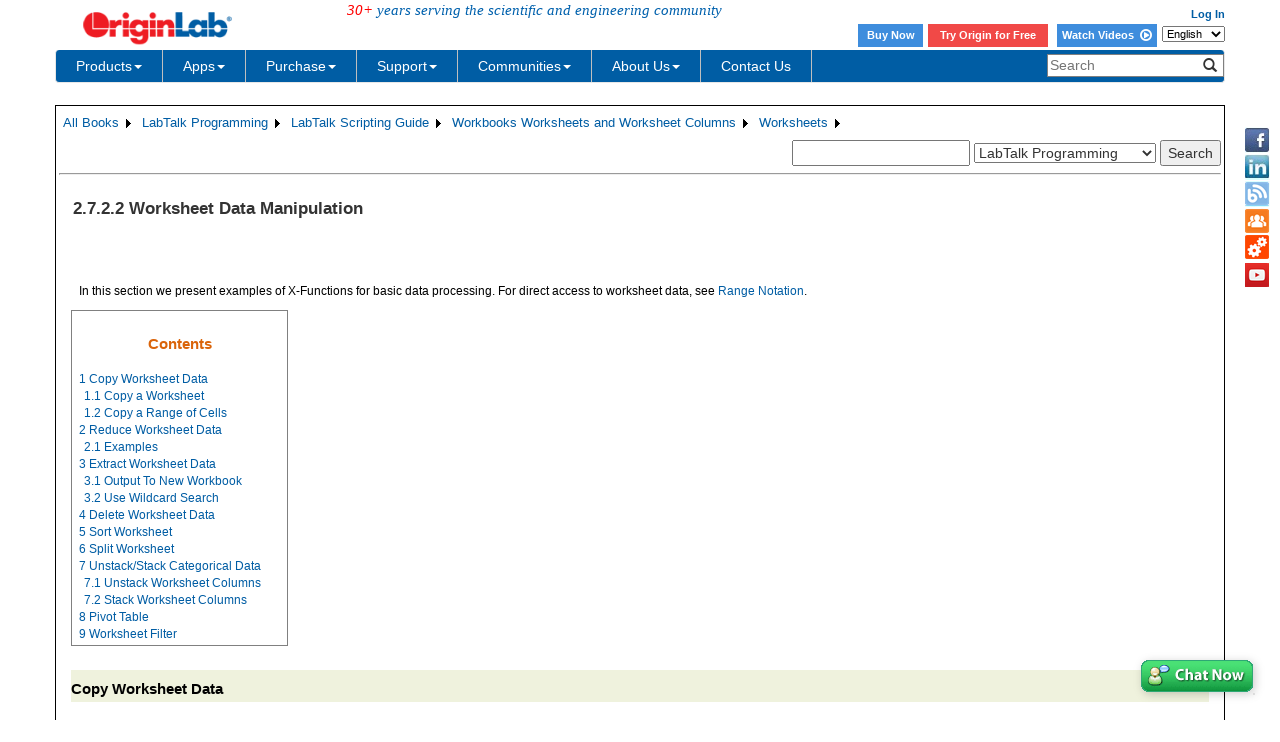

--- FILE ---
content_type: text/html; charset=utf-8
request_url: https://www.originlab.com/doc/LabTalk/guide/Worksheet-Data-Manipulation
body_size: 207290
content:


<!DOCTYPE html>

<html>
<head>

    <meta http-equiv="X-UA-Compatible" content="IE=edge" />
    <meta name="viewport" content="width=device-width, initial-scale=1" />
    <link rel="stylesheet" href="https://d2mvzyuse3lwjc.cloudfront.net/global/bootstrap/3.1.1/css/bootstrap.min.css?v=202407161109" />
    
    <link href="https://d2mvzyuse3lwjc.cloudfront.net/global/yamm/yamm.min.css?v=202407161109" rel="stylesheet" />
    <link href="https://d2mvzyuse3lwjc.cloudfront.net/global/originlab.min.css?v=202407161109" rel="stylesheet" />
    <link rel="stylesheet" href="https://cdnjs.cloudflare.com/ajax/libs/font-awesome/4.7.0/css/font-awesome.min.css?v=202407161109">

    <!-- IE8 support of HTML5 elements and media queries -->
    <!--[if lt IE 9]>
        <script src="https://oss.maxcdn.com/libs/html5shiv/3.7.0/html5shiv.js?v=202407161109"></script>
        <script src="https://oss.maxcdn.com/libs/respond.js/1.4.2/respond.min.js?v=202407161109"></script>
    <![endif]-->

    <script defer src="https://ajax.aspnetcdn.com/ajax/jquery/jquery-1.11.0.min.js?v=202407161109"></script>
    <script defer src="https://d2mvzyuse3lwjc.cloudfront.net/global/bootstrap/3.1.1/js/bootstrap.min.js?v=202407161109"></script>
    <script defer src="https://d2mvzyuse3lwjc.cloudfront.net/global/originlab.min.js?v=202407161109"></script>

    <script defer src='https://cdnjs.cloudflare.com/ajax/libs/mathjax/2.7.4/MathJax.js?config=TeX-MML-AM_CHTML' ></script>


    <link href="/global/OriginHTML.css" type="text/css" rel="stylesheet" />
<title>
	Help Online - LabTalk Programming - Worksheet Data Manipulation
</title><style type="text/css">
	.ContentPlaceHolderBody_TheContentPage_Menu_Categories_0 { background-color:white;visibility:hidden;display:none;position:absolute;left:0px;top:0px; }
	.ContentPlaceHolderBody_TheContentPage_Menu_Categories_1 { font-weight:normal;text-decoration:none; }
	.ContentPlaceHolderBody_TheContentPage_Menu_Categories_2 { font-weight:normal; }
	.ContentPlaceHolderBody_TheContentPage_Menu_Categories_3 { border-style:none; }
	.ContentPlaceHolderBody_TheContentPage_Menu_Categories_4 {  }
	.ContentPlaceHolderBody_TheContentPage_Menu_Categories_5 { border-style:none; }
	.ContentPlaceHolderBody_TheContentPage_Menu_Categories_6 {  }
	.ContentPlaceHolderBody_TheContentPage_Menu_Categories_7 {  }
	.ContentPlaceHolderBody_TheContentPage_Menu_Categories_8 { border-style:none; }
	.ContentPlaceHolderBody_TheContentPage_Menu_Categories_9 {  }
	.ContentPlaceHolderBody_TheContentPage_Menu_Categories_10 { border-style:none; }
	.ContentPlaceHolderBody_TheContentPage_Menu_Categories_11 {  }
	.ContentPlaceHolderBody_TheContentPage_Menu_Categories_12 { border-style:none; }
	.ContentPlaceHolderBody_TheContentPage_Menu_Categories_13 {  }
	.ContentPlaceHolderBody_TheContentPage_Menu_Categories_14 { border-style:none; }
	.ContentPlaceHolderBody_TheContentPage_Menu_Categories_15 {  }

</style></head>
<body>
    <form method="post" action="/doc/LabTalk/guide/Worksheet-Data-Manipulation" id="form1" class="container">
<div class="aspNetHidden">
<input type="hidden" name="__EVENTTARGET" id="__EVENTTARGET" value="" />
<input type="hidden" name="__EVENTARGUMENT" id="__EVENTARGUMENT" value="" />
<input type="hidden" name="__LASTFOCUS" id="__LASTFOCUS" value="" />
<input type="hidden" name="__VIEWSTATE" id="__VIEWSTATE" value="tx3AqROrqMejm5jbwFNleEc6vHsWApYdhaJH7GWHUCw48jRHlE8cHgjUj8m0bG6PRgVYx+NfLF233dA7/kcJEQfyf3v8gJyx9N7niLQUnyEu/uI+WXUIDRT445wctHrmxIK8zRS9uES8MGe8USfz/[base64]/4Km/tAC/d3plZLiFWjckFYNC5LB+JAXgiXlgu2mddvN2DdAZumltlmkvEgeRNiStJqzm49IrKTUiPFNWqNoqju1Q4dvDlAdgHDDRsCJckeFo9Mc3t9XJpC8TY47y2rGkkTxpCbfD5pbu/pfrfQHvylLkkrHpGOLh7hLgvPfSclkXJCCpACtJDZgLqcWYVoKDOjjeaCABfNE2vH5LiVYLchhB0ZXeZH+b9FnhwpOEp/sQxu3d2mpNdommtRPQIEfoSx4zgM/qpxmOWkgWdP7R+q0RHRj1nNq8qQQvcWdvN8K8zPZ7gGR9Ta4NvAsfRywebYbhexBsnoKS4MRTzfrEHa+EFUFQsaYWvij93k+gtBMhrbwt3K/XXFlbiFbItNeiW19GcmF4zIU/XXP3IDNJGesmjZy8lWu2UK5KtMQ+0xuxG4lbgLUO+XS+TTqHcWYZNTC+PszXjTTN+aKVpQNffJjzXPX/tvvTr5n75wSMPnzk08ysEPPBxZCD7hFrHPWx1vdBt8NzLeUg1ccjc4VbDkdRrseH/t35Vq9G9Q/NiQ0s9G1hoCWOqra0s1mchFVbiRFNQPmGe2jfnf5K+JsTcVQykOKhr7BlktDMZIkQOqTC86suq1fUapbopAvSvtC/cvArKuqKz+Q1tO8IEE4ch5HMYBTUOtcO+VlISV4FqgOSSl8xmVMu1l2JhDKhUD6KSdP+0Ax+tVcy2OMwXWU+2Fxal9fLmaNyFl1IpaJAO9V+dMoaNmZ+SOYqUzgGgw3Y8Qp/[base64]/51Od+izf8h4NMNbz/n/u9rCGFziY4FImR6phvgHhIPY2tY2muqvzrXgTLaWISAEpDFGaHVjNuSse6FYU8o8T9QpivVpOH/0R3l/[base64]/NBSljSrTiJbhsnRcMs5nUCPjj+uryUNW+oouRofb2bQ9jsJwF9WtLT4GOa+j6jDBAsq0OYrL95zAK4YGLPfgAZGTLJOX5XqpEp9CzhSRrPHMzZXHB1YSglNl7bVT0cT5w6znPZl5Hv/nUZOfxIF9U1bgQCuJxq9vuvOc2EQ5kMhyNp0NYYvfiW6WZvSjdCDWr1DKSFAhMz20UIqyPvyNMC7N0ByD+qConTiOTiwfpl9ODK33lv3Ds6mUSTnwYr9gyjfPN6lMNbZaFpcHEenPMq6tXFYkHvnKRF/CcMZBNfLBhKyCnXWWxqKMSICtNKleOHHglFY/HPYsu0hQNwp+D+9S/HKrDYKP5dK6Gt1EPPKwOpEzvBCpEFCitrv8VHDZcE5/GF/+N08Rm2T192YSZ/Tje1w1SuqHC+ptaTVEaJFKu7A/ugqfjo8VQDNbiDqJISfCAafXOiHD6e69/+7Ay9LFlC9NqJxuxvw9XlxU9JiGbc6pxtehoZsOSVQeTox/NUOXovshwMMkXVhfwiepdo5UaQkQqJr82er/evngkjgc5DiIEV1d+j2ez7+feS2zEvA2UScM16IyvfxXAapvCPTjN8kE9/nHSG8DPrewMDY+s1o5+r90WYFvtgN2VfPFT+Ljf6jTuu6yQAX6ZckGv8g1Nqrl57kJV0JKdpFS+gF1wlHuoNP47z3aF9E+JSomvneozVC1IWILd7kd+WiZvXLixCquReqGhgoLvDAvcY8U4uDWpJcvRc2vcuRNU2TE0GLkX0ttpzEC/98Kng33lAgR+5E2b3X05WNdQ4XdcMfWj8vu+W+CNmbFmAwGsBOKoivT/5DZBNwCO56cIbzwlcafSJM4YScPXYmx1TG71/7NSB7k2Q2VF7xA5iiZ2gf83PY8IIEXK6MJ78cEcPwiHPm6soXG7bd7McyRC5QvZNzKJXDsg0FhDo0zo6hFNWgL7mZl7i5EQTYk7e24UZc021WGXwnWAfsGJWCG4zOyLel/HyIdzvzzEInjuF1/CW0NKK4ptHq1ujZsAfk8GT5BK4J7/oTDVHkSWltPbrxf8M2abeIcgwpG0z+N/WtE3vjld6ypX9nZ70SeOJQ7E9JeXhRAY+5mZqYqhyvOnMMZeAJs5q1BE8v4RvX9yhJsHdos2iYQcXhDgBN1AimY8mWO3AiM67TO2wq+eyekRkVURdRm2g+6iy87vpql1tGmBQ7DqmCEU17vPbTJvpQZ31holK/UT0+WSyXCvonuvJisDX2BIwQAbYxOgVvwGARgaNA3Cr5qR9ZKkGGzG1pknu1ylFIBTjEfIl9+3a/bbXE848R4DyC1OTxgft/[base64]/TML2LhSR+xtimsPL2rZo7CRQhztRZWcy41INVOvyYKIFnAMgamVF0mw34QfIeL1qBK/08Czz9SN6h/LiHcHj+P34YqxWRr/[base64]/sRIuio8kunTrI80KmGDvlP6bB9UmHhs9XkpqjrvjaKdSzVjIs7FK+YaR39hAFZFIi6O1J4b5oHd9X4KmSJvuWzOaDyCbdDWEA18G1SfBxtNsBoMPN/tQ7KaMqvzsc4ljtRIlmv87qSldJhq/[base64]/i4ROa0PjyyRpIzNkGNcjJlIySAvvfMqJU/V+UdLjhkD93esga4aQSAfRjjZnenIl3NR26avpGgAv+ALa1lGM7VhlWYg8WHav6QN6HWmoDylSc5D/Tfs2DH+7RDvMyBnFfAorxSCLYDjxObMNevE8PqbK68dsTrOSZyEmbNdhNSTVyrGl9Mlf+2jtPoNRbe8VrmNEbCRAW8cIGuhhWktutDmhOZCmHuGPsM7stuKb2Xl8n/[base64]/Po7AhpGlIGTkGsGoCl5MF3q0Z1ojdadQ/[base64]/B23/3UUPb3gDpb69tdZuVFZglXpFLliQYbwn+BO+u1b809Zeb9DLfJAKUWTHYZ4kFmUaE38cuadnfOWeNklCVRGXGp+YX8n4pFnHh8nFH6czm1kRrJCY/16OdlFZXZlnkQJGxic+PIlPWyFJWKBuT2QgtTTiKR9ma+ELRhkyYRUWjVYVKG0qkKlDeq4cPtj7i4MWhEsh2JAN91KZJygf7mWUtREnX6u2S+q3kIpQ0aqHaWc2LsVWZ/xk4YEs1kdzEOtDBq4c6U8iD1vKNcsmsx/[base64]/aL/BKDfpa/eggPpGbFiY4jtIQFotPjcFLV2bVfrxco6ZTFw5cFRXUbj0E5GzDjg/VHmBGuqGkNFTmV8MXU8Z2tUeWfYvNOwxYkp3r/j8GvUqinNGAjVmSn1BlT/NuQZ7bSHS5N/Y0Z6b67Yn97r+0rz2aE8ZNSP2fUiMlu85+tNDIJ1EIRcOxI/HQEDycT7uycGwsgDDzbgVlPiDrsq1Y/tWEV7uUhctDLgQLVYZNg1bGhS+tGa4HZfqlbC94AXU/[base64]/2TDI0q4k6hJoJROnp7xmj+5Qa3LrBLckOe5HKqCE82vn9F2E5nS4EKgArwYvodPETkT2WKUHW0W71QxZxEQMpR9Z3QUKzd/8MupHoXbOvXppcOlM85moQ7juubt508QMTZxS/FI8tqyCWD7ILh/ny9R1Dd5IR6LqdOUsPXy0rr8ggw2zwx3D5h8aAm+yu8MCIuV0EYOhLCV/qniV5VkEJq4hy09c6Ot0T9QxLyzOC+RYItI5kT4B8bZcVaOBVl5pqBAJx/IV1YW96Ifc4HlELbPC0/xaXBzete95Hbb9t7eemT1hxz8FfjK7dw1N0zaFb/O/nH3IFNDV0tU+B288rXiE0nXMwnAYjabLgSv30KqcfxrFOKlZl90xqnptpEBUpTDlb+4YuFIeQyRpUrJJ9aOhYedT/GMe6tnQ7dTq8h3lFwJS2vLvNUOTrX9iCxMy/KCJvanklppvo8zeRuwjOtJwiRTi0/WRlAHGNJvQkbL58Lty5Cy/93lGdT1ukW6X2pkAfqmPiSSiJ/7LkYEC+VYBOKN6dOHhfg5KXj3KOfQn5F+acwRL45+NEdgL4yMQeMmLYKlo+MFbF0DLRCc52Gs38fkX+49rrVG9mAxEYUq41k0r+iWTrhuG4smUqyMbgPo4pgDohN+9/cwF85ibhHpLZ/xgqXz9HmkeAi6kC5hWjQai1P+Z++9B488adyU69aw1GhqR4uKc7HcBgEuT5abLjc89ZDPZF3Hx7hP9u274cm9Hf8Ytn8emc6/0in/nmyg64tsDXLGVvXCDYVsfPhDX7fpCMxufHUUdOGfS+BhBZdTtBj57vAe3WYWdgiLOtWU3c6Mk5HoSx7KFiTAhBHPVTtHiCYPE6VwJ1Ob85F8Fud03c5FmqStutbka50fZ91KMfv4laRH644K2cOqfXeJFxoXa5clY4nUbN2RCPm3u2QA5RlobIA1c/sxf8iI00fWeAvxNUj3ATz6A/FA5ii/CQYQdTzis6mNuZTerjbm8LU8zCI1oAMfxrm2gRvz2zJVbFUtoKOq5vhHmCQjSAoacjP3mESQnLZnJmvctuUBuI2MsxFML+SYItSw0SDDv8/pc0Ooj2WgpWBgioDg0Q1Dduhd9J5Nt9+myffguKVjp5SCwIMTwJkHSX4vZY6/y6XRIkp9YyadYvpWW2HVebQz2JZKSVrmPDfXWXD5zJALdlqu03W3RluNFdAUd7eMQlC3LqDS99u7uoWu/63Mm5NsAwSzXzl24l/kS6Kd6mVsd7Bg7xAKBa5bRrMjc1SuujVGGQ7DoV67bN5BvA2/bGVzKd9qVu89Jhg67N+r1whG7G9BxNmgLoaART0KELdhk/yxP/9b9H+5b+tnftCdVgYrTZEVD5ouFBYnPZ8XqdafigA0aBc1/ipjmzt+ppa/qbHZMq5SCfGdI7eQE3skDoE9S6QMeDs0wtBzlAxMRig1ORyo5VOsL2FJowwVV64EIplIPmZ5OUjiajgYgbATGNXcSj2D80Vb2iNU8gELvgymyXir6tAoYVWTEdZxx3H4hJNrmYe8QkpQCow8gqdIwU4TT7dUt2TYwO/OR7X5DidYtInMEGFRVASm26daBSN9YB0zB2Z5iUDZQSH1cBRg7VHd+OUKo8t0hy/tUDK4bcn9odTKDdX96EK/GB239IIK6C9sJrQXDIlHxZCDLO2uArLMGatDdOAnqF40B8m/7NMynmo//oWALvBnc05A1QsG6kxxKSzn4+IhrUonN8KAuM4seKwJExxQVSooCj5YCQLXAZVkeS8Gg8vXk5EXOIkNITZfzxcFujrhnU4ymYBGwBa+w9j7cm/9/GCJzTsButl3f2xiS7feIwKtXaVfNTIvTCbRwmeAjYZna50nm1qf5RU2ki25YbPJSlxSfJUMFA+/33RarKbGl0w8d0jpiq6LdQ9kBRM1DKH2tChLreQcxtzmxwSUBcAdGAh7AdjcSQ+ooTnXU1GMo5Hv+3EIWa7UQEnOiHRdvk5C4RZ6n0Nzm1VwK6b7wM/zHSMc+BGefbHddS56whcpNzqrZWe9ixrYqMgQaP3uboao7NlfjenrXlSny3q4C07Fw3wmJmFABYv+YWnhT287xqoU5vt6fJEpZhbkeYob/dcMHuYasR4rRHJ00DQaq0imlUFAFPhKpcPuzsOQkMeqbSuErnK5KnXPNwtmWtF/SmYg9NDCIEj8rliUjBHu82Z8DtIfcqd2XjCZZRRYMTazt9TOwR7Jn4zBbgk53q/rfSWvaFlSzfuqG59fGxdA3euhrS4Qq2HOFgQ95Hsm9wXRIisVyJfXYgv5xZey34SjWsDHS4SdF5oYlfxlV4nMPHH3z999Vy8uIu1HpaLHNdrMzN+9tHZ2XmFmgUoVVwDy811hV0RZfB26OXkN1Usvchqg2uM6JXK/M9Be7za0oaA4KZrmkvvEk/4h0hdpw5bT3K1m4k7ncDmdfDLNCgaEjub3fnmaxb5ktYLZIMfJLFQBU1FTaYHDXzTOSIpxv9dSxKGlCGUC7L+JC5N4PdHRCEvIcsTMi8AVy5br/Z1QTmPy8tjAdwFjt+aNV/wcNPT8oDHY4T9YAMAGBHq8FgI7IWtVGRLzJKZmmgY+02uBEPWUNtFUdEsTo0ohk4gPBhSmNvMP1U46835BkPI0u4hAw1vWDlb3bNVVTTNs/0s9S4ehcivY7puXJb/2rdSBIeXSnByrBqoG6wrbEJqLSlj1NX0WDaPvT1uTkIrbd+szfdn229Gp4r0lUIKttBVmWkRw5mLZHgNV/wFxKu4ByaAVckIS7/flk2jSydiGiNr2r1e1mTUtx5DCy1Ryoi1l2KdhpEB3NmgtDGe1ykZ/mcBrx4GUdrM+2RjmdxgGlJ4HOMF4ESdPwada2v4p/2deAoKzzev/kH7IxCadXgFjaEKoqSLz4N4ASuYJ7JgtDW+ptFo8PPrBwywr0stH/zNInBL4K+UYEo3pxMTSi8hy+3pQHHPG8GOOZ6L29heGG4Is2feh1eI1UR86PimkCX4Y4VqXwiLQZPRPi3IZKsrsjsh/qAPds0wworHW3/m6OUNvTKcZfIieu70RoloXGq3YNK29oXvpp7bJGcI/JbLxF3soDeP/wsi6iU4WBfluCkfuyBYUBlfOLamUdglOEX1hHcZQKS48VIGeSb93+6H+0ruX3BJnlFn+C52fcJcDiIBc57WqKlW/AA/2P2Jzh78GcDQ3wF/IdKH36SasGALxZybzF+MHhHlnY5Nh2ptCo8XORPdo/p7lSkWzqLLW/5IxGdbTNbPgW2JRmSmTzVXhAcEmY0Sq+ojK2rxKsXeCgtPNJcj+x9KsAbwkGfUsGlskgGh+zNIKGtsqUJM9lO3sIhR9KhIrPlOWr5jKaK3NKpYu4haD88VAljsydt/rl+xaQLAlDIDJq+prVC4/CkzVRzrH0imiRJjLMrJFycN5yysq+DId6cwFGu0v+4b7bswGw1+K102iia5clclMGzQam5MNFPOc+DPq5J5qxf62AVHIS0fKeYWInlRnEtajppwxLhUgchVD2gI1MdjOJFDc6cKZblgJBfjELS/dYBkfVSMaWs32bOL7yX9dwzmLBpTT8//uc1ydWVrJ1ZbUM5Lghpr4tgxTJA8WmIgB/DnEEv0uSvcJ9WbtoisuE8YRp6utFsXvGVeOwLbS0DcFAerDjf18/IbPcLnP1KKMTRVVbn0+Gw1ZWFmp7dC0VbovecATr64ZfZ2kowBzIh/brskYcAVsRF5os7QucZ58WPXz5vTyJEiYoURJCiVwzzO14+ki9bzeK6CRr+9IBSsBJHKSoa4bCajxbSufweKNCFSWpSDZcmCDw/GCoA1aKVWXRAcWLqZ9JOxgHv0ie4wkm1jN7LDYVT0cfJv2sQuVdwunJ7wYEdKrlvK4AfAu3GoSxY28GePTNAzuJNWF85fFzB6CBAFKO+QF319o+xNCuRIUgh4cnrTdsEWZKBXrb8TwRy1us1OZLA5V2daoOGkKuPH/Bb59YDTzefZKAKcgP7uMT46acqxk3T40xrcsbJo6LKMt2T6nqe+awJ+pqOlMaCHwGzUYExjHj2qqvhNT8Q4xX385HHFTBi6HY1psdhel9Ie8mbvMzhRI/ibIi3LWWSc7JOzJjGnhp8UA7tRg0/mJGKtUGRWT85K6EcnmxVuIWkP8dmBEmaNAR7xhwGT8tVNuKNUTsrtlJYXYNK/euZsUM1rgGTFO8MWk1SqC+Ku2SSO81oRVzjiwjl+dTcRhpHnWE0M3tnLiwDWooarNkwJJUDbbDN4CZGSD8jlaYqgZzSLOgrBJt1+JRSI/q8CwjEmAcKO1Ch7eGwJztqP9Z6pXXEKNi8JX/NFk2xj86Mr3IJ4r2ikVLlIlrXsZTqr6GcFZ2pxvHwubvjT6hd/subqMEtqj1qPjMN7w30DzoCU6KuXiTg4NMtVcFiYLK5fbRObqeRtkl/ZdNR6NbFk2gzuIW1VCJTx4sJbUq3OusWwv3jLSP4nOWOyNxSDIVJnR7feoPLFytU4U8Jp75SzxVxcBsMonNx2Aj5IGpxlAzwbhojlHLwpzwoHLLXfaRVW3wUYWm7P8/FUNwlVF9k5GhRljO4C3PFm54s7PHoxurhK76NnnZ2IjYDDrb+beHKwMc3SjnCKJPW7R6WS13frZxq7lfPxRgd+M9/S2M6H4LqLxOnKUo9bZHDalfcAMVRRa471yCWdAwl5SxK5Md7u2F3+Fleo28qyYI90hKI04IUBs5+KhlmN0/[base64]/bZxw1sNCM/MfkE5zInHCNhEU2ZChS1Y+X7mz9Pqapwlbq5mjpttBWhr1RGQiyxMyVYa8c1vzF6N2KXKKqSpIrLqNeSk7QiduV6a44ePxgCjmINVeSNxWL5cxVRA8AE/+YPDBr1g9EwLlvCoKsGTnTAbnELngKCKu/KqOdrbx3AmyyJjiiSWobAigtcQm7XvZepswRA1aw1/Lnuy97boxCnVx7JLn1CFtFaHKRUmfnw/G4484EGJ1hFjETcXJ7QGwqsjoXO40l0BVzeeHK26mhUVeqLmtIZAyU3wGxgkanpi32gs+us7YcZRRJiFmRAACSk7da13AIw3H4+vm/Mx7RCttaneVKhO/Xe2mg4ikFNXSsenwRIFl4HMizoxrBSEC3g/PEtT8hCHuJGRP+pQUN6+sPNKD+vmKtOjwDdmCf6H44wawF/oc6bRJ8vc05OrR0yVZcfHvFlUHyQoHzJJOxfpWSiIw4xLeleyasA2/nNqUoAF8snk3SNlcXHcpSZXRnrkdic51BgiLytUG13i7a2cdl85NrQOETb5g00N+/rTN2IfKkkrzTpuWkwzRX++SdvvENbptqEvf2o07/LxDsz29DnG5dgK1psM7ysjPeM4+PmVtHsHDJ0fX5bWEKDbXsL+ySaixoEcU7hnpfA+wR07mjankoSe5RAWDCT32Q+E6O7o0VGTCCwwW6FKDjcgRIc1CI6aBy0dEhr/2C6SNyqkI+XgV+zgehJp5zoUUTNHP+Vrh4jntDf9WH5umTNp0jsyLGGKla0c5LxeFjwH3WK9FR09X0bhSq+0L5gh7FdS/QAgT5yi3ETwXz687RJs4BiMuCeMn2V3QT6YscSlDpTX72Hf9qanUAHICNr7430NcVGKa6cWvmRHqVANrpD9rlthXO2kTo1ZWSJQejR66epb+w64xZNtinrRSw7lmVpH+DA/[base64]/oy6+sU74cNY/XwrfxNO002wF67dm3hvBFtv9gZwTR4ACbbjZSnnxd2YQ4+DaehaOecmSmb21eUyFDbrgZY2qbT4NiYZ+ntiS+5hq1AQA6XNPgglnJkGtLZZ/5APFXRCVnh3H8Pfa0ENuMcFbJjIP6Rj8ey9pxF3TSaHC15e4eq8d5qlFI0rMwJbIQRBbLtZfe3CxE71zSrrIQ2cBdWnErCwC+G9juF5+yahI6hFK91x5cG3wrJOp6Jh/U+DH/5ODVY12Ed5lDUSra5zIZpvDaytBxduL5QC+Jor2RVBDEFnIeQD1znmImWVz1qJ5v6TlvZ3n3p4XUg+Yluq/XpmZ9Eu16DJ+FNW2mvjFWzqx9fFIsIJXcmH65G1eGgrxtrBRCYmcRof5JGuag5KHIc/GcEiiDngYZRreaxx/DKGixcThTKnQmdc4iGSyrdFR/7XRxuYIn4A1JxKSqbSWhiy9Usu4xUBbglKstAjA6S5uif59QAJxLrstBBoUvggMZ6LCFDahebrwga7ug5oNwiDIy0CbEDCgGSoyMJoCZhlDLjSLdVLX3ZennXX5tJl5KTwoDPIN38Goaj6+Dv/hCYF6uvVvpTqs0UtFXsP5lU58Pwfr0gZABfD0QLzfyVRmQ/mmA7vDxipgrCSEnCFJ1ismgJNrhoF6NDigwG8+UY+fkEomlnVY/UJZBXvhF5qnmU/98FiojfGz+Fl226v4tXKOYUhoifesmauhEEdWPMFkAhHgiVYvCpDVeAbHjZs9SSFJKVwW6DUPOj4FRrVvaGGsZs5Fxb92GjSILouUeboqLgLfYqTg8x7/QvRIYbltHeJEHINkkQGzktNp+gqhi2MTu+6UsZSlnioQj5lal2fW2Czv7e3CEd3NSTF8/hiiPTIsyKIMBsBuBFVd58TkdlvkpDge0YbJo+lqSMBL35Cz7RMm9St5rmD0hlKbSOMjKlAIm/tGmZab5hQTlGmpMPXp5t22PRKxI/k8v6oSGyLQWFrd+rvdL+89lz4jj4HCnfCWebSRjfETZBEwNLdWcIQIYiOfeylnVAlMM5egv6iZchyuVa0g3AAN+fgepeRtAJXot3o2+Iehb/Qwu8nKUvzrSdcklJIlyRHE86+kfoz2RPSQaoW87OmD9LSNuthhOkbzM05nQScR9DRioMrj0QhaHfdE3PTAiwDNBJtOdMBy2G6r8//zWNZv96NQtDA2V0QUNPCzFW7Fw1+7MhzLnTa9X1HfkjUYFFymrT3CxtGtzBmjM3lPr4E7CacCnb9YG5vmHE3Hm5/ApZDwhrYubc0ZSugEjxq8M0FLfxfxF35qe95BU4XKpPO9Up0EGrZohGbxSM+d6hy2UO1MPRSE+oofjv6iPk6nHNXbSjGEKGlz4Lhw5AtBFUvtAsUB61/XqEotaNOOPilMgZGV11XNteP9IORPOh+ABLAVEQeHyJ3Vb9zU9d477NkRa7KyhHpDQ2j+DHepKSr+5+WzxqakNIWO6pCjFwxQ3DV/nSnp40P/y/ux7I0tHDiEtazPUaFAr1QmIKUcYDxjS/9YK0AeiA2QGQQ3slvtuH7sMGxmWmd+44DJ0t3DtxxgxwEoJToBi0ZsReZlsa8dZTsk6l/HMtJFnURx6AV83r0pZ68/xlC0SFnfBRdtW/qz3uc5S2bggafzR4DImEWDbiTUH86EZ27l3i6F2gPYBC49/grG7HlT5znoL4CY1lNfeqBMEphF8uwoWNmfTl9YMCviDtINTuh5aHZSd2ZdfjdUtBlWetLD6WMZHpjKdG5E2viV46b3k5QAPSV3O/[base64]/6TvFRi/BxTN7/ouM6HmTrPL1EQCIR89B4uUNUUeIXKDUEbnztbr0S2EyQ1C/NUrmJKtqAC/iBX0+t09T+whREYdqVxTwWmXHJatgYQi9cIXfa8wigx1sPZo6YfyT5kCZ2GPHgHv9N70XKYKSS5+VQgLtxOve/5nNo+cve3PX82/PORikpbxH1HgtcAhccfpzhXj6z1XwgdY+agGR3tmnBc9fPeGERO62QDUMyurlUr78yotkH5bdzeWHgTN+4G3tlDV29Vt1ChKJ2bEeWibQw2/IVI+FHL1CycZTHPpumXpp5gS4ba0D5g5E/THk2F0dlLsKIdkvC8o/tPDz8Qp8eUMe8+WjkFX4Pi+kS3mCKB+yGLM1vtwPeFjBieM4BqmHj1XRHIEDa3FcL37GN77P5G3gNzkdpn/Rye2boYGnNCJICf1+pQ/a/3Y6uBE6LLri3LwZ0a7aWX50cP6OH53g2pI5W4NDNDM+r5rcz3XUn/XkN/JNapAqAIlGTR5KxEQToCOvra27xpe52cm4FFQRLRSQEkz1XCM6/ny2wOhDbcR+Pa0/uJhZ2otPXh/xSo1DyvxwW5oFvI+0i6ysAAuxAYFrL/1kIf/ZXzf+5EmeKMrZb/C5Zo+Do1CEyivlaKLZK/+DkUvTYJ5r6bRKKXUpdDvXriZSzghJYAf9/NZDxfaCFQ3c/ce9hsCvvIWjuFjLiXLGQCul7yFOV8qc6jAlZEC+Js9w7Ext2DJDaDrczyVFQhA9960hmaaXtSB/CZhK/6twdZmN7oZ1tw3ZAzRSgeNBHPCgNz7P4ljE5afAN2ISuguK4wkHyznBTjhSMu/pspcLFa8tuKlasWsD+onpUegCku0YS/TiBhW/nCPhtQQbzkBXItGnAsv15ItpRUA6p+lpi2vV3ZHnWpmGJT4whmzsv5l5PAvvF7/asV66QcMW1eVL0P5YCUunW2ahYe9QHZpdcX9lQdzlt9jN1AqMKogaOdHppEIds/ehEtetwf+1lh6UfPovCRwudCUSxhcuMiR0n/XyfAxHZSwvW016SkXLPQ5RoP9KeXr559CutlGZkZN3qG09NYw+ZPHcNau6sRZ5lKE4WQoIqH/+kDu4OG7iMf7OqYLxgPzlKr7SGjcE7N5Kn2Umiq89xyR4Od/kdOjmkerCfHXjYPb/lQ7d9aW8uNe0DdOwXtNseHImPQ/kzFnZ1erSeCWIhxTjvKFyrOb017dwHbG8vECjPRkfNNuhtPgI1ZvN4bhp4GbicIYt+PsCoasZa//Jv8arA0LUSz+AybH6+icw0gGeW6JHh/24qiP01kY8wvH8+Jsb3aoyXMKohHRi8FaA1JFDAp/nVO4tp7AYI2Uvfv/DNrlyC5uIkTQy57UxSWV9BG2lCEIFNOBr7q5cVwFgzYzcbaGju+lo51JCZizZrfpi3ZuI1/PBBoB/[base64]//T8Z4Pf0LDoHghr47+3BJM9iPDHWfMJCCvwpMgF/mXDCj39OkrooG02p0MlPJvcQaM1m73uab2vqWLftpNNcjHqqQ0Z9SRWfbDYBZ3OLq6aya7Nztk+gZCl+5x96fDPr5eciol4UadLkmslQ8QQnEWUYVAYaQtw1vNuahZfLIxaHdMXIhiEVU6az4e5Ca91Aofy+g7SdXhG/Mwz4lC0g37sWbzSY+EmsQemSgyBOO/hfM5rJAGZj+gnvTqvVFoMG/op5kfOEQBYCO7iEvGig18f4D0nzfEslcS+OI2o0zrZN5Yw5KTRUw/3oFw2KwkPe91Uk7VOREoU4YAiLCa8igidd9GQGQam3nfyjNqwmMg3IGlX5FNlVpt38gKaA82+0XaT+LavXDqm7JpovM6wGu6xoH4czB73nudRdGTV5M566s7ljMCzN9uF+ARKI/gcSWd2856fCuh/[base64]/TM3M1kuAs3EiO5qkrQ2yoZQ4BpjWZrfc5+9wiZgKmODE4W9aDsCoxwsJ+3uealiw2RY1C+G6FF0JkK3/UdkLBI4be2lV0vsAqN5dBepG2V7js7bZOkhRhEYFDA26X9wztFNbzH0BxHa4EOtBun+PgXrcSeCvHzeS/RTwjQP2giyc6VMuUfdaTOmrclQXjJNW9l3lIVIU9lQXa7JCm/JhNB5VdOidaIT7knuGET0V96o2AJQG5okV0Sm24Ys3POsmmiQiG7C7amh1P2k//wsZRsdiujF0QWqF35gr5ObSOX3LB+lAB7duZA1bcL3+JKrGiukFcdg1IEj0HFP66D1myTYKl3UhlXiYYWnLefsG/HVJPh8E0R+rERoFeVpkdSHtJfCLFS2DAr8Tx+sVONfvNxq7if9ZqEWJNd37yNaq1l/Xj9JW6gcFiAn5jG2SLLdz3MSnWobC/1XQ9nMCiDoAZnbABwiOcoxwk/8aHVuCf1YtxWK4LWKNnBsaejlTCNH0SCJa3Jidcdbvup7emZpyz5zCGcy781hUhL1P6WI/jLOjCfA+S/WKGmtWR6Y6rF8R78sBgN9mbKkypHXGbKXnGFBsdvkvbGzfiUjFCxG+CM0fzuKjoFMdiz1TIewESYa2E3yVQnlLANpnpSRI6EzizbWCy+XOPKnEBl5g8Pr2/I1wsrX479atRa25uPXtoQzQvzrG6/CpbuJ7m8c/hEcJIv/YICeuer7vzGP4mW+zHbFvIV7LsQMkhAG6Lzybc883MbCRSgUZSWY/[base64]/Uw3TI8hIdwYQO65R04lXx82AV3e6uA+uGjdJ9oul9Dv754UzoBk51mg2Gv1Jd4SSY76SkK5mCKovskfrtBidHZ4RGnI3ptSaMVGdJLiXpQr8K7fg1Ch/zR4NDjXG63WheS9HUCa4b0YNvrGhOlsu2TLFvSw8GxL2lyzY29CCqTp2z8xAF74fq+kwZzjQcx7eG/oem23ncMMuGD+sykLvla+nODr1ij8Hml9MrdugdRsZMRZa2JogDHvUhTJhzA8b3z31dPVyJHEGG+UfNJBHwz9SF6znC5/zR+thhk6xbUdHEvqZbWAaUEP2Wfe02sy4QzLCbMuA8BEuSYZ+Fjhj0D9cvIKLZEVSg40/ad2VRLnnJIMdg5NG8VIq7GtmSUUtnEKS91DEnV9MXyj5OlK7OD47DiG/0ugmaqe977U9adAC8WrvAmwzLxrtnYwwkyjWUdrfBXEjiugWbbgzFAbNehb6jbwIQQ/gArMTEaNGdf2EX/7FIrvxC2rHh9mcP+2Nxr8yfFUz8b0DVq3kQxPIfQt4tp8vPn96u1vRbPTmYztS6LrwnIfJ6fcW9PKCY4OaiPQ1WuNco8UbIKedsonHbRqym2xBXiJjDTmafIIaxYTkV+zl+4xlnNOGpV9Jskmikubr33f40x89Lh/ip2Y7gfLIw21SRz/ecdz6nuykvu9jXuEdp9XLWNKUCPed9Zh4Y9Vy7s+jMJKstAcu4bn1HxiOaWEbGxD691wtsRIbCIBiwPKKsr2GBEUSdTE/HRng1FPBf+jd1hbV5L16kJzKjPLfvzS5T8qmacIGsr60vrZcJgeOZ8UmjN0u93HEbRMyO9pqx3vFmatsadbIHOvRhruGxYTw7wSr+kgc+uBEmxlkUiyRlnnKXbV9J+jj9LFeVxv4T2v6xmvHsWCUO1NjxXDqEaDED/uJLE0rpaV9S/Lk5UCw2MGp70fivIcGx9u8cYo5EZvr5lLZbUyZvvTZIsifJxmYC2nbyH/W+iHZ9/58t0yIAc4DU5/Boj9dceP9gkizZRYJkv5puxiNN6C0PFKvrLfnu1plBoO3nU01BNs6CbXDPEFdZAHu+Snx+78rOLlPM6e4ZjNSqucXdFlq9dZQ1BTiQfq5qxI+Hddm2PiMUemMAH7bXxUAtCtUjh1nJxcJ751vWXrNKNpWiC4mpjloMcd/pV8oawnsw2HxZHHmXtciPM7DlKpK1ur3B3nOzI3fA0lstR6spbbdKHxYrWdo/ElZcIzKhvGLZdxoJCTIxxgkzFh/[base64]/vsJT2TgFZOmQp1kFqpBjtAbz9r+HOwfcFrluyehuuaIzXarASf+MuDousEaOeqFXhlIyGC+LTO3uuKp3OFVxPrcMqYOTTP/ycx5B1GG+3cnC9s+iyLkTzc6jrOgX+RiTpUWrg3qa9Y4lnp59J4IpfcNFguSr4PTc4oNBOScUkku75jxj0kpI+fMNgBMPn/bdycqTAK/SK6MBdZEBnlrAzitr/PE5B/c74ICUuDcjH0f/TrPgYOayA29NRDuoRJiC45sDgga++0PiP7qQmzqzRQMVfWwso8JQhqR2JjQ9ofg8XVXN3Rf9VC+6RtEQWENwc4LB15R9OfwgsZXPoTq5XZT7HLoNgNMBK3V9cbV+tV32YoASu/Xl83YtY8Pxoq1oaszmU1Zsb8Dpf/4FgPTZLz4qCbhNpI6NtgMYJH7olVv5h4k/JGFciWAb8xCR4HIsBnkH5AGo/8Ef6coNfV8ukEbI/p3KqNOzTlCNnP/06xHPn5+/+HH6xV/JmpnzzKi+4Rzi825bMq394GaIVo1oevy1SoBRvwqyU+GZns4B/SRsDesFRevhcdA4VmDY1S0YKf/M8uuS2RsaLbSjJ/R4Q03bkuDs9BK/rnPP4wHMiYVQI2a9vyXeFDgy3uzYzL4QlgWXPmgbOlskdrWo7WPj8ivr0wE2qe33vFHJuBxLRB5nOucEwYhZX7NDbR+C8s5ubzVH1lOhBTwD4p9DeIi5PC8bJzZFiI+uu56rGypla+mIJC7UCRE+/mZG0IfjG5HA/4OQ3jzQQlGfmN6TDftsRnTsJU3qTUhEKNQMTTizBVxP9CzyHqmSnvQf022030Q8o8zdX+GaqWa+5bnmQ5oT5B/[base64]/E+BdohyulyTDqCWOtSWn0f64CXR1sUyNOj7r7/Ks1w4Q0Seka1/D8s9zcsS8b7lpc5zDkYJgpKxa9bPmcC6ubFvNhz7H3r6SkEI965NTDAbJspn91SenaNfJi5uYbJzTQLaLTeG9OYeoYb3z6dP5NfEpHhylfm8xFKlpAQYeJ9K4qmSlzYq8dITEFO0LM+JTyFKE7dtJXAOpOaMkyTc4IofpH5gds0zzfK9/+8DaSDrrhKe8si87/dkDBJcksBE12/Rln6eq3TRZfAryIR+6j9DExqljL3PnK1BZhqLUvaofS4/30LLb7pHsj7+nqHfCxFoSULQIXdiG9Dn4HlsdbeZWQvvYa9HQvKwlxBl79Uk9RedXlzalgXhER+Z9JuRvSYtyuiDRhspiFB91Nk7pPnfrEyLV0oT/9yY6wcy/i3yvulFgZOAOs32r7CV8yuBWtQFzixIb9TCRdNS4wKxFwxhx5q+GbxEN5keBIPBMackcL/ls4eFx0cSuVT+f/K3vnhT4Rq3ue4skaK6Hq/2z+4VL5na6g5pesf6xHAUHR1VOcz84wCYMXfKlu4pgJxIhqeS12Dm/PcO2+NXuUbXxGnaMqnH+D80qWDMG3/qYoKHoYZonLIL7qjuR1+US/6M169Wm52MZskxAn/paQu13H3nVOynnjr4o9uUCYtmI4EL+ikrpnHgkGeti12r/4L5XVF6r/y98fZjL5Z5X71pAnMw1+ES+GLzYvM9MZCxqjv3b8KrjhqEWdx3yQkVdRkcw7eqR/P9uhSVUOV6zqv+G5EB0DVrxpIBWm1HL17XxYJ6vlYrOGRk4cu+6KYuldUJnpOofeZUfXLOSvcB1xGOFNCYSeXzomtAgwXVPvF6Dm9KEoyDtLKodN76TRDDPQ9RSNvrlG+Frgp8MC3T1xwBnZrWKs95+s6m4ULpFRQ6g3kUgWOuH0lJGFZ4LwA0vBFqG1H+biyph/q1d+Jm6vdS10+hQDl8c9Pkern3OLBtoSo6HSfTKO6vo5GbB+tzn8kUgyOsgbNY1hc9ntN6pSMcgROk5x9GzzW7uHNVehR8K+C6gfJqtoYCVAWTJKUZy0dJbjohl8+ICYxFwW3vS8mCPLmjR7Dn3Xe3d7eftixoCE8ZKZt/+oSUSo3Rg54u4Yz/T8LoeLnosAxZG7gZ3yCVbAWT/zlhkljImA5l6YFMzOTX6ZC64vy5moXtfT9TTCuMpDh+tO+brLWO2uiX/vsjLP5QaqLgKtqv6rzYSuoMAua16r4x+TrCf2HlSffXFeb1O++/bD6mti7nsITwnO5u3RruYOUFauxPZCQbDrGmdtzZGt6aN+gsRFuipfM8CpIvuzmXsZnbBnBhECE9m2SyNM0e6ixkeOeGaXI2XkD4TDfE2q28rZ6hx7elY1o6J53AiYwL+koD28M2/H6idJ6gpaybmooYP6y8pSI1edJ6ok5xgVYPHKZWbbwlFC3GKPmZ15PAM+1D53pj9XQP1vminEfv2AcjK9EFhhx3v9lKYDuT9wUqKubWwO6RtzZiQ7AirrHoO2YFQU7K/uRbJo6p7Su2010uMvFbEYsPQYyyhtrxcLdHeOUg6BpANL0MX4YYV3VD0074IneI+gWDkOXR5ywtKMNc6QPh9XbiYjlrgANFHguCr/uj+mOhmppe8rhehINxC9QNYmsxSS+v4hUvAVvNW/O/ltV/mSDdP7fucubt2TfRG+hL2A0vRJlPK3o9dzAUoIeyViTRVaHI7bQxM9CkTJKsTIAyWvZu6TDPBIRJbSB4IbwWh05iNncs/8J+n6AXMSlVOK+AUtSAnIQAzKV8IsoIsW+IRAaPuFMIhw/EqA2h8JVP3upUNIuopnx48p/tV4+xPZN/xxMp4Zgcka5WfDPiz60ID4dTXnQiezAYaHVyc/atk/z4LmTVVCmdrC85kDfvfFuhb9e2kNA6OB8J+X0mmekxG2mKg4H00sfxEpvzATw6sqsAnf8O/q32hozE4qmBAsW5vFM+EMTtPKsdhXrJV/xGWgTVJMeh2DmIfbsfiwMdp1HW+YFuU4+xj86H0yy7yV2hTdt4MtHan/qx5oL+42wVpZMu4tjruCSMJ7AvwVBonDPbBGLMwYRVk/aHMeGW/wDmYPUzqiE+gTLuhjC9eayzEIRm8tV1mtsfmilePE9pIanpHNzXoC5FylDksXuaMS7jzj++y6w8TnB0pL3XOTTdqmkZE8ld7EE2NGz6+v38BWdPtKg2JjMfbFNPuLYU7K/VtX/KjPulemZVzV2jH2xhnGlULCgCN3q+E/VcAbctlaihGeG+ECNptaps8tbg0KUipWjmaZSX4GryGZRTgzitN8qZc2pBwBl9UgSPtWZPAv/2FAIgaptaVb/XEVQZ/Z5CuZnjt5BFJXvMDWef9Y8ovoy1XzI56//3M484IHFHq2LeDKKpp+BdmT2Dkaat9sPP3D/+vdVdPNr2lZ5SMx/RpN6+TepQ0owYjKKjGAsUmhhIFOn60uIAXAl8A2XckGEoJucHzQN/b7QRo9INjkTh0W8PqJH4waf7agk83wdQQXdf3yWNMFdsmLtJ8VZjf/dEVshJ8c/guea65/em04fjXMQO0Ey5ecN/TUZue2j4qBQsOC7Mz0L7ES6KZEDRMHM7yKbK24Sg3Mtacs70AGsB8Ym5MdhXNKczQKgW/T2yak1StMeNoB4aNMNlTtl6VPFdSlfQ+zx0iBVuiT9bikAbZk3flYq2mjIE34EIYPJ/DuiEIv5FTkpA2aiclxpcD017Rzv/c3EaXLFYa5uf3/u4X3A2BiAO+w8plNkh0O1tmthL/TAOEZjjv2ehNYHnSU6EVh9p7O/ueugLigUp5JNgET99Ub/HqTISitk8P5xb43uxyU1iwnqfpx3c7XpHwcEqeDH6de3j340zDHW6Bioaxl5utKK7t12Z+XFqma8hB1FzUs60BlHgMnm0BXoeyOdmSxC6Io2gQzWaRZXUSaAvAURoFIpku8axrEXVujEQuW/PdGU6TtZmFEzvnBWBk7lDVBQC4yPclioxh2nuh7hJvfMeZh6JuByFGDzCk0t5PI55JM4zO/16p94QUVjiw3h8rDGKK3CkRcyZ6dd8ylUKfzuoMwL/KNIj2o67IgQZbdUhqqr9wa3cKcpgoA4HhoV2guHteXMIZHvKNwzCAnd9XGi+DipKFaF7CSZvDES8/TZvc5IcfHwxdnqBzq9us/FbLb577OMT9WQLzXj99RBJYQOUVaF875i61faaxZMt0WciuwRzknMZqs2eWjiMZEZG7p6O68j1dXfCpG1eEXWlQ0A7Fu8OCmkx++C0+Gf8s8GtCONmfUxWiOQZZHm2AKrzzKApxe2zWwqSVcdA32SkACAum93e855Zf4VMLAVE5m1L5cVp3EeGY7cnR8yVxOgNUvG7/QyzAaJooOJLIAyIYe6p1v5FIOWI18cTwACaA8b+zSEUazy0cdV618+EmrWZumQS+rwhPLdHISYBf285eXoYNzAksDuDuGLZ2FIpMJ5/okEhjjqdN7Z2mYmV7F58tx3hDxY+CCl+1zyRDum/i0cxt6xTU4yXdIwe6gS+O7YIngax8JG+HUd98C9Wige67UyCZXuZwTnMZ7F8qSfxyq6pcRoFNWnAgX/QTpWkR/jpTmtPMGZRFNmotqPXPT1LBmR+iKWIV/ZCQWHM32rUdQ9xbI+BgzbDmjDOMF5mvl/lFq6ETIxaZUZH8kLWzBHjfrx3ej6s5w8EcpP6Z7RzPrKL2zYbKpOcdkovWSkneN8YYG8yLaYWy1u5QtkHVzk0Z8Bz1s/m6euDbfYHRuc/hSSNt9mc1PPUAp1Wi7p+sZMO3BqLpnipsaN2SMDFsrV8nGycdtNROk32gHvcAyOKuIMxG1WV/BK6C3dBLYsQ40miCL2VSP6QMVU+88KkctzBRTxNVzAApc5HP2PRwZUusxRci5AE2I5OMVkG2ZoC5Vd/Gk10aD/f1wIehSTa03lKYntRcl8DxDk+BJKHyGaHdbnsx5OfEytESkueiYpA2ZNa0msSYJ18YlCRVnkNZeKpNqSKdPqnrVE0XWa0/GXSOA5jCETwr2B7irj6xYAmVwzP8NN71d6aTHUQSq1cpzCKDISYg509wTCQujklCYtGNjGMJ1UbFLGTbzhYaEKXhGbNcmRDbUvXG3oubGzaBBjlz4NeapsBW/5JjJMFySUHcN9O95NjTJ7PKUU0aWPk2bmijbQG0kJovpbn64lnL3GTR1fCoexUi3gSoU29NwRyPbmpqqxEwMRqYff1UdvVPcGFyPSvC/Wc5exAYq2We0I78lMWu+GFd1YwdjVsfV5XVdA9B1Xq5pDHETGyho6J2WFco4pII+1FExUGiSq3Y903v+bhOSXF9pRJbY72Ez/99+b46pzAvtfhoKCRiyLY1PnzBQUYhFbAD+W3kXNN5sWWve5Jq18rAkN++UIoC9o8dkHZ08K8ApEBuQ49dc1cQoqKGA2bjYjswSNrWnj4AsbUrsQEu5wnb0mTw8AYW/Z/zVh0NG/G0IKLbDMZLB4s+gACRD8HIARundrSoMKRUlLZ6N6cYvhkN2ITeOf2UkFwdyd8nqFjkKA1GsyMd4DMDB2oqKf9iTRuAsJHNATE0ptBAalTJ0wMllkvsxr76zrzDtpbO7hK4uQ95eVyI4nOQlKWcc1nFNoxmTSmB9J/[base64]/fxTuiUuPs7cRUnIPEpBAfyX50UgSeecFpaEnxG3j4qOZmxAT4bapaxYCb5iyyzi8/FyCqffjhkujP4BFZkAf9ofXvYdHl+LF0e8lBh6EwB4p9cUvnkjYPJp33Qy3/tQz6A53S7w0BpSgPVTgSH4OemRdv4IfhmM3kY4Ch0F/C3T/8LG7q854A14mqlIVE1ANpRh8FD2LSAa5SzfGVP6Z6IEVTGoFxLO02/7ex34f3jtMGsm06xitfaqMJQvERh3zQN3OIc5LyRLxgafRU01iLdSkycqh7pTzeezIwCu9k4nRJlzy/GsnwusxdvsiSsvXog0yBin4gX0wI7Q+JGrF5eNz6n0PtUpCUvXaDZlC0IJKvnTgvA+UytcccSZJqhe4SIUsT3hfu0QVdeNPgEBHW0D/fdXXonQ2NQ/woA8mQORO+/Xd748KevNMmV5clp+F0aYeJIPKVkJzH9qvNIFWCweFx9KuchNlooEnQNCuJhtll+HSfzbC/zseGvtWKyNR2w5OvxXyX4gzCUmMvkPNDfxt/Z99yB8aV4+6PmhU0MG4K+t7lD8fVh13E330kjM2LV/qUvD+Q6tFGQvTPdlJ/qEOp5cQ++buD7CMil3iycw2ke4Y+JUbrIky5EDClLezrvntFXWq7bXZ3wCfd18rWsurYocegsJY2wZz5lBBss/e1jG+00zYfEKle8naToPNJ82fqJhbmvm/Sf/zjgtlRpoqHq9ydfv8eMtIHI8fwN3KdSAJIJreE8+wrVRNVu/[base64]/U2nkRSurjr1EqlQI0vGwDLYRC55vDNDMO9bRxrccVpqvsd/41bYB2F4GMAZbsz5RgCwzTpmgoJmRpeukx6vZmFU9F7bRG5CD39Cts9GMsVkAvgL0Oirh41a2SCXWty9qzCLRak7fw7pjySbP95G9hAjcW1d8Q1jbdWP8QK1zsUbHyhKqpB6l/KEnRQ6I7qSfpH/FzQCC9pm//h+vT/5HB/I5fTW3sBbNdoQ55pUxaXInwlmUjwQ1/PVsInR9/QgKI3pehHH2pZm2QnqX5keGzCwrN2jYNBRsjyGrlNSP5UdLy70CPlH0y8EI5awAvfkjhkkZSQgaspz92WI7Rkskqh+fJE3SobEAKFyqszPZtb8/VkgRPiiCLdUrTz2aMXlnq4f5KFjsY4Ut83aq8NYS/Q7UGhxz0/3a5bIKwAHoBb9XXQ9g1Z0NlxnXcydvAk4pmnWB+pyaKQer6x74xjmIDwJS+UV5GeWP2CMnB+xsmG+c59mqT5wKC7tffbnYxcsGxgAPalx5Lp/mZuWyCL+k0+ceZWPOa9ZPdQs/vvsry1IJn4bk1RdJyf3bLZckxrMIOhAC1Tt7tCFt9BjILkKK8+PukhR78ofiI7YxsW/uGIMES4jsKnvuGtg9oIttl1ug3+UJ5xT6zBSlAzH+wSdJr6q4vsntJmYHzXP+EqHvmvfmOFKpgapQG1nMvq1HoaMkkYXa1+yRdacvw9W5HIPPQcfS7LDzVq6vbeW21XtE7hHzboeWuQkxLsN3jN/WC+kKBS6C51a+Es+HyX+rbZvKU+5QaYVb4dIsFgJ1hM1/[base64]/psCg4fdmP+i9hraFvV9+AcAnK7sjj4RfqV76TCJ3WUnbwBlDK2QN/5Z1C6F4WJI65oL4DrN79CzTt0AvYzwkrFZwI7HQXPdN8ET6s2ThHBVzenMb4G/KO2Ig+mKeixirp6QIELZZwzUO+e2KeEYuxZ2qixy6vrl7CMiaxGhYJPxAwv+zSzSWIMfwTmnn55DI2pxN6NgH3whUndfrFOWMIhhT7LP+Gw0qrFg7hvtjucEGDCsM+CBaL2xbZykRpE4G9Vw+q/IT1Ie5c2n+BU0jNrrhHo2hnITViFuKyXgRft6HVi3gpjz28F8V94GMPwN5h/xkQ6r1viQfBiYR3o1oURRkf+WpHSpkhThtxWFo9KAmNZzW1hxcxcxk/5I7Af4fhKGtVRfEkqHFkPISLPM7Z0NtN2poMeM6LY+dGB43Rq7Wz6xaN8htqMOEvcwpCpWkqxpjxYnleD63TgNAY375iaHshj1vwHLPIdyngYMk4Y/[base64]/2dOx6EafdOOVMwC3bOx2JdTcO3YfP0yXjpVMZ2WggASBY513NokKYHOWxJZb5xGXSGiPyXRoaVuYI6ujZR2aFcajJgwRgcybzi/gFYyitOQv+0t7yIRzZO1Tg+LIaMqStEFiw08Z3DevXVLMvt9HkE7PcvMcM0WsgmFUPFAs2zeuHmDg9hMS8DiM2SUHKR3mGqWJg3PylyN5IPh6uePtLs16CR4NVes9eGR1XUlIRiLukj4EUC1abdKUzd5Mw5iyhwY/QvwLJvNuGoMCoefmdpuycEovLeQqWsmNAjuu5EHyZGnNEyDvKS+tO1ZfoDfET0yxZyel69ftTs82oSFG9EEWvyFZ+03BYUydd8I9BNJi9sxIGXGhpGRh4d1MzuNOj1UBwNDc4K9cvCa7sA2QP7r+Ii+qzbucQ1UY4aj2lxz3DDDB3lljmQgKn32q+7QH6OBNdYyu/mbBBBQ61Z/w+iT9EPH7NrK69s0bnclQ7mUmvBl6qc6lLrcGpWLpESfO8/0SpSNxMrBTh0Hcxnply02gSc+x+8/7bL0gYjorLx+uyEh40C+lIkfLDm8Dx8yNa7BQj68EOCgKEqX6vSSkPFusCDPm/pnt1G8CNmy3X3KEJ1YVXGbYC/RVhizOYbmTVfqoFRO5rORJ0sbmVB1rh2fsYgpSoIyBLl4RuxLcauTPqAewlNXQOKi+Wy2M/tyIN+Gy1+/oVq4NySUvmqkjsO25LzpWF+drSxz0kXKHpE3IQCFekPaywqX/WIQWbncLmRcA9xoO/I6K930Pw1PuPEWVw1Az4SzM9GrW4phi88NpGp3GsRwWVVDGsAL8zNuV/DiwgGdw3Rg/hlmnNX/RmICmkAMIYxP+orTSB2RZJvNdmYMaMqTzTVAlFwPtKpN4mgnX/N/YIMuvMDG8uYmzfNHgNfd7+W0XkIe5+lNX+lRX13PJi9w4b1pZAYxapRgzSHXiNNjr2lNgZ8euycGgiTy/Teg9uzqif6NIpHQU3bSFsvvFAn2oKc+NNSwtXFXrdo44fHuda0MYvfjC2agR6IHvDJpl1bCbFc189Bq2mZPOiX+Wzn1eaImtVGi+RwJTdJ8tuws6mwNNfle7BivqsvyAoO5djllT3OiRLmAJtGYsCTRhxj2NEcM+MTBvaTbVxXFA3Z+qm3KTbhbTB7avkGzkr+ugCK/jpcyWyScuTd+fqt+N6JjRHEPaASZgWgZarIwJ7SnFE8Gwy1F4IQXTC7l+eAiHgnZwKOgtjVxKScja3+5cY2UBy5tGMmu7JEeZaNx0x7mJXBJ5f5qxOPd6s3Kl1gzMjUcJ1iL4nv8vzyVnPqxv4ni3ioKEeBM6rI7a326woOUyhQwc+V5j7nG2bTTNnk+tP/Bl5ytMc4dqphFHXk49a4Ccpmqi7HFRmormjV5X+QvncML8d8zq75sRgPMz/4SH4H6BgpDjHlPg/0vbo7/ADrjFopuG/YNq0zsIxFTwUZ4a7Z8VGTBYcrJntjb5XeSz5nrCkmyJM5FQwvnrJSgeQhsD6czNnzTlBuX/cwsBCKcJpKDoGKN1WsgKHGs8Gb6SDsdlqQrxIuQCtXDlYwEFvt+EQ1hGxlx8oi+clwjoU6U1IvWNus82sFLy7o+4FTZaV+pG7u6OD/5JFp8ArJHxFlfV7M2c4yftzNgXixUs/3Ixb3A9T4iF7uYM1baG8zz6VRZue34UDOaHvrsaUmkrwPPSNIVJ4xSvyQLLbwavvxSMbcYFYdpB7aenR0mZOTRluMNyjqaj0fmbLM2ygur4VoAd8vHLdUvPAmoVD/GVf4dJ8NVN0uR0a+ArI2TQt8P6KmUu6LE2bJUSpGvmwH5q12hrFpP5mA+c3oSr/c7Zovc/PwFTnTiVm+5YyKWs/HUPiud7kVU0wvXSRkD3wNh8nhRQ+Z2q3cITg9i85Go3v1CsBwN/zvr6qGOO3HdDnLgHwWbOR/rkRbwfbAqXky/Z+2xST2mQrVaw04Uc77MITLSc7rIMv2f/FtJP2I+fvycI5F0DXGZiVvCVtzM/Ued3Ir0jV4CJv2T07VTDXSoIETpiencqnG/MHUDOMhLXH1rPY4nvzciUB0TdfGsY3/nKAZxwAPwWHGug+3I++oM5Q5YgUp/B9YWxi/jiR6eimtHpfLdJZdIZintVlIZqOYcpaSuEK2Zr1WdQF/Op5tgDcEnel36x0zqJypym2hrD8l66IWTa48UqR6g+0g83+U5kow4Ibavd0+KzdexH8z1FurcW1b/4xxgFK0bEesehK8PQwjAgn3rrXJRM3oDCWjup/LvkROjxSCAPPaFQ+alV97BqbmaGrfpkTajySmRo/ZZCgrYlQGykY4B6LJ+4O6swoaFGJvQPd8cRh7xButcCnCbJ+aZT+1mgdSubjZvZYbRBnCuIN6ZsuDIHQOiE64MoWlm/5PI+bS6JkUPayE7Te53nO3YDl2cUn/V7iBIeWsiXsZYmpcswRwAOTVHvJVxdF5lly2seTQ1C3BilZP0hAO6V5tTWJFBm9TYmOUlDGgVLgVlEO3I8OzhbFXBZ0U9rWAlnkIbgspSeJKw8mjsq9PXhtN8ovY4rAo2D0LSTqJnR11w7BVg86bqzAvIRynf/0vV+xZx4jKs71mL16RLtHKAg/iQUOJ9+leJMw0dZdjWktL5/x6yMB5nT1o1Ebq+UPaC8ZobKEcHHwN6zE6BaJFBl7jrum4ArW+JM7d4GMnETdpevLOsP73VyUoR9i+nVx8/aWSslEWLv5vvAGNFD7VxYX34mQavPnA2mCmfLF5sCT4lDLvnpk4ayNqkOSxdf7bjWTAfVIRIG1X5Xw5FX4PsRmR/ryy3NNbM2kySx2NbjvaTif5hupj2x7MIEsczBRp8ECXtdMOjv3sDc/lrTq9SiQGbJiKg3fGL5KwDd8FIP4TevVqOKqKXsJC1VWm7eWGjrGCRgwNTC/CpMAazRd+a+pfTvrRJOPOyLJIr/u1qjWCuo9ZzkEWRIBore9wqTag3ez7tSoIql+NpgAEwsuwTVk1tgfEVcGYcLp61Cx4KKcxbUE7xKYgHSBgA6h4Owadg6oXk+yN/khEhd8+/IySOQei9Ay12ArELkg8SJfQuigEnYhr+IqF5cga1vfm6sdfI8gvRDkDJuE2PzrGiRQ7NwQdtY6RXBCOHg8ZwrluvdSldreXqfBqIMMZ+fURnMKfpAYbH3+wKyhpCSHH+AY6FjIZ/OpBEGp3Yb4Cef+5skhFvKDFtH+mZ/kvJU2j2q5SUaqkwrkKTZpAbm7G2/[base64]/8YD5XW4z31jT9LV/BxJ6oHdgxfAmDYAgMM/nWYRoDnze/rjOKeeXZsmOnN9DY9rddGPabnEGpK6MjW06mp4Wpvn0zIU+aM8UORGSmfrLX0j4iXcFKSugyQ2DE0r/[base64]/SqCZpDLTqm5f1/TIFLx809ki2bV68Vg2+tEQ21cbezEUkscV4uiqzytWNM/H8Amc65bEJuMpEznk6j7bS/qs9ff1eQ9ONDlWOaM20Ecdc9M7uakNaYIEFDzImOvXqiwx6L5tIJ1dtrpab8E73oO2iTyRpl0ImKQLJGFINoxzLYw8OZLJoLRkqToqRJ5yrIC7HoHbxMTYJ74ZTcNq/hXRxNKZb6jYNdMOEmG0rzPy7qE3LDmqPhXuoOa1JyXWoPPWSYTA1VJ3NU4oaJab3OudOkxCNJtPqGurayFnEwy67eWdl6/11axYgFCZ/2HDIZZHck/Re69v81UDTLTPAw6KH9vDCs0CHmK2AZ1GL8j03t4vieTUg88CX+coIiooMTSbXIDnXYUMdiDuiOReYD7wJXpuAm/M9GnSm5wgY3WfwPia9JAFyX01dXLocsdCLvx6itRXkztPjXDqrCviIWFQUPKrFqL7oEaCih3+skKAJB4J317gYJVs/axY+k7EXIL5ejn4UKpl2RzNHJKIV3G6oKiscl8rIHb6Wg1G5UPi/o09cjH/5Kq3mlp4JSDV91R9f58SHlqyVQSHtg4K2BR6kcVE3Yl9V8BJd5LTydru/MDH5j4xK/3P7WFyYJ3S1CmnJVxQdM0NKnp9oI82JIu9JPBFBwdBrLN0IK/jQIafS1FscJmfBnN/TbpE5UwCOOWPZEZYgjK3TS1luPwxVwNWOh/7v9cen2psU3RHy3sAoTsleKDBirfugG24W/yYFvoRcoq9GeDK4VPTjsdhnxW4HfiWBzXNs0Po6Lu612mapaKycbT4Dyy4p49+JWdUR7MrPCmoOl3n5xJAjQdOfatOSjZAuxAQYVm5pBVr1TV1Q/S2OtTAPAgNQHd5FYltjfRpKNyc07uqKSSW6QkZg4BF3rjSsl4Eo7aCkvlfNQDKykYYDX8fn+5fsaznGvtkXIQxJ+XfsuQGcALeFhvtDOsZwFAR1taqmQcWE7kluhf10XzDhZpsB1UBkQrjkDCFkiq3A3Y/[base64]/JQ6PRJB0csbqpiE1JrO8vru+vDFhszHGzfQQCftaE6STgC74QOFVuQwwfX01IfR/QwuCO7msDr3haUkaA7DkDWF7CB6rtwnzMuz9qy+HY1wNBL6QnQkEnUYzkqRQgpZLDPh6TGjcXK0vivFlnze3iMG+mqdDzXGorlh8TuX+lVJ+MozdWDeICFYk9zzhqMBN1WAEeozx2RVuCA4yeHtR2H/sC2D/uFPagYwWeAhCC1ZhRTi/iRYBzOam4tTuFiWqQtrFvBEMFJjvkuJgs/cmR2QzDhml0iPo9XCA/TAeQSJS+ltYG0GLsGqorjyh0ZTKYun4F9n+6l+l3d01jW0F7efhyBwm3Nn4mqWw0Ecaxp6JylMdNXf0XGg1TkPqAMygGhLaAVUhMHvGry4WfSQMaIXBEfrrqhYITiGGqB+Exj1aVIEm1IySTDhuoIJUOGGkPfqEcmA3kLLDv9CEgckEGF/iKHN7lh4Azd7OJ0IQ1CLWANyUJbIZQ464ZZsYb3A27cCPxO+S3QEnEr31zBin/RPdlVg+wI5pRqx61UDyQhNmNkIAN3deci+isKaN16MrhQDquA6ArNGtbHewEpGG6Y825zoEJQXDqRiYkKU6eQBOcrQwEsDQyAobouuV6OWrA6NpCsEk1/DAsJmWXUj+wFjLOOLphR7qrrHbsxe9LqhOzu9Hskx3CkOjH/gkiWRT1m1R5t7v/mlx3dPB5PRb6NFckljADJz323CWuOFA06rDACkH3HtdC3eBXn4+Fp+ZA7znqz43Bj746m0Rm8RNSDbqIE/Rc4hMwj3ZGuby1KU6acvlkgNYuC7GNDXEs+W7ONXw2xfl6T2Bzj396NFf8P3BTGo2P/uUwqW5+fXOzwQ0vhtkRv+exT0jtm68cuML1U47wQXXTFl48w2RufKNSzleV4qc/hoIQqpdD8+q/ygSYiUSg+DjM3FF+4StK9IycqTaz98oKT91MV3OQZf5ZvSvaFubrF+/2SwHJJall6fpeesM6X33YJ6jPDzB9M6dcyLptuZHV0cU7gyobYAuGQ3niggzjjEs7COC9eUolkF4FTpVLdDY/ry3l5dBUUgGgGR9o2q2oAdC8V96C8MWwNPtUhwRFcWENlrzt5+tqLUKvWqeJgrFOUcV65eXvB0VW6RYeeXs74qOVSlemH1e5nOiTJS6QUJcR3Xi4rypSqcOmISqWnhedwZ13YAnLmuQs/jLDsqmNZAh8dRFokgixBwVDzdFjPF4Fwt1n6kZuC2Ux/zqR5dSmP0ZdpMlqWtrEs2/ml4RBXGJPq4bHNIer+wMk657/+WFt7lILx4RR67WKVaSVd2BfKnQu42zSuFAKDyerbAUvAN4jObhmlNNN9xZR5aWGrTUGOyLeJ0BQubFnH/9CeBYm9GeXMgPMKcwASa2Si80pFcBbA8VDMxIxgFp4utVbOVnnOBRA9BvMzO6gu4NBgxRjir1lqInKyjvyZxYN/YdD5AKwIfZur2Fz1lSbFSnOUPNMJ0AfnXiPWE7ryIRTjA9hMWl6nE+8GFWUtrlFHzr6JOgIGu5e9Xwn5IoWO+oVZgyk2EYnnp5PoyB2Cmdr+f9NxgM3U7pc5n8Lav8j45NNlomvudd4uMgoT5x9myesTAiGFzGFTL79wEtZw5BT7e/7gp+ffT31JufFKLmbaR467xnfkX2m1/xDWQRqkqxNwed4Asss51kWlkT2LpLJtLiS9aGqWP5H/yCZ4CU0iiwdXGgjkRiiSNiRNdSsZwK//cUfkE+oMIzedU/uRIFxbck/Y4TTKqFaTau9xMm/C1bGYgBQ8/bPM2qejAhUec40UsU0WxgH4RSHdiOIhUsylFtD0G9RGdo5u+D7ckDgTSOpojN1jdDz2E87DjcOIIWXj4VLeFxg9PhIbxN1z+suO9pJ8ca2XhXrwoghlJKvaIXlV9nD3Mjh3v6vbfx5PDp3mkmHBz/63d7asNVctdIV0zK5Pl7HgoF2eFDw0roR4i/6I+xPY68wl2qY37j5zmDHLgV131vWZOtf+NP3zP1x6ig8et7AJDfbwm54FnBs7wCon+k3/OpNTrpZBhEj/1arecP3CbziK0qJGWoiRvqdooFCyUSX5L1tPFoY8PVjL4HRyvUjdztN3/c08aIf9IviozB0lJELrWvewz+9Yf6SnOXZTE7NDQ6vkmH0aygePXmeeFK1FD6w8rYb7Akotxzpdu1aAiAj0Q78nTvfX2TyySPOWwiWrSCbvGhiMcJPr2oBFe/7nKMZrhMcvWiTWOCBrBBUCLsAG+jzb8qZIzakqT8N8KE1Hw9Yher+MyH3ug94oGr5c1lYlo3S+Slsj/VF6QraNQcW4VK2bWDgrkeEw9tM1GQvZ1mb9ybQdh4unWSCtPv5DX+J/y+i45FpwDROevHY0er7IX2XOtHp/Dy3/Z5ZbpuKWuzHVGVRcBvUu/raRzeWPsENeBNzuRk2V4a8CwaIoFZ4btSzejwoM/HQTVQ5FroWXungxjUH3Bhq7XfzD7XLXBTwxUV942g+TuJylfl9p1g1mOb7tISkGwhi9tfmndi31anpj0hoP1j4QmcknAw/[base64]/irPPvssVnBokFH7w4lGlitNqhniOYRXfT92J4GsYpwENq8t88/468RPp3fltIV0ToVjNUO91ql4r7yh/lSjE1SrvUMGRz94OXpZJR47XyW0vhW3jGeP7Db3pdo2QlH694VnlciR9N5srU3gBJzlZpqWR06w1uvbY6VseDtZp8foddfEKxqQYSFadQdK62IKP+ywFwWk9jk/juRg9Y4kUTeMa4S1nmCZIn40kUlVbVV/WlYrkApX1gtp9jSEvdehoH/u+cwby8xE9ODsCqTAKIgsYgq7JykN1PWsG/TP4soEft2t0KrO4DdyQs5W0KPojCxm0YqDHVr5b5pg6g9WO3nO4smUVeVtYUHV0njJlGvGFnlgqNhCjiHDU6HORXXrtMQY9fbCEiJ3jFzyKtVW/frF+QaohMTGK1DEUu2Bicx86vSvWiXZP8aZ57HnBXtm97SVW9U3mX8XNWrtBYpJoVW+s+z11/fT9SdiDV3yDMfzuPwchW9jWAqO7D8Tez74VJKVegct7ABSJpbefGn9egrEkJsHRWRKhePJmlpZAU1u8YfucTHlAQztL6lR2MKS8/4fdzdQUJKtoqbQz9M6YdpsSwTE7eYDvehvXQ8vJTE7+/2zSB+DL3hqZKBCSYtcUlVtBtD7FXzrJYtumNJNsI/bvqqFOKjeFhia3114isBZ6iF9XGBIfRUq6GLLxGam9OdT0spTLJoZuAkXrilsyX7Y8oyF/6HqrtAvm10CRD90ID4H1739eh7M2/[base64]/1m8xoCO6exF0FZak5jxa1pmaiCy/XrZutR6HksK2abg0AA8omRhfWK2FiNHtj0WCQ+l3/P6/GbKEoebcm48MHnF9Zbfk2j0dxVUOalX8gaaFLz0d62W8MzybpeYwnjF8RbsWT1dT1M3fpCKEsQIyBWl94BcIiaLN1+6T4EqIEs/wN5m7Spw89Q3nd+xF0m3BnXdyAvn4vuLxiRtVQHLWXoEphT4+U14/JwLV8C0GOjgf2cO2NhmPtLOzyYUxFK+IWQLOHAjEuICx/HZoWT9m7/rXxjA3mW9I9pejE6Ips3RWHEVy1kMx7OR83pUe045ULEd4Q1GfJnwmS3+xImZOkTJJQ4BD2s6rJ6KBsBBqpl50j0CzZQPNdZwUqwEsD9COoFMWMpr7qwZLk6XNaBC6GRT1U4y/hlsjHEnPvOHpxv3dsOOfKi6szltlvLs3bEYk+YK/Sp5/fUMBrrbKv4pfZb6eVrb1Zr9eD4JjBCHa9Ev8wvqyTQblK1+wm2StO+capAG7ot4ICe6Ja1DTSRdV8xoy+LKe6ICzk4jSWZxstLqSgHpmg+qGYsNollXhx1pDW6bcG7jKHf8IwINY2cJuQDH4ZCcPFaI6STeLghXvMoDq8ZT/g6tn9EtiH/KgivuHfmL6dcSd8bWxQCRwl6hOgBDUol3DdkmklXR0cS7ktdOnsb5ltU8Mr2JtYaLij0BUhClso1xr1dqz3+Jp0GcGSDuEBgpLmellwmMJMKwDPVWajXwh8LRnSCWegI1TdclF5QJFHuJTE9doKHkU/R09ZeIGeV768bBjoIV8A9RsV5ZPlqn98kGyKY5kfmhlQLJOB583vfdTBH9C2yNH8c07mXBWBuw5UY1F/9FBZM7edTaX9inpvHbTvDYdiG/G5CQNBDzRiBUHxRBJFMwFUtBziCOy4TkFVAr4NbsVfqDVcRgpYOTNU6M9E2bBG8cMBCs/rZGx3MVxD4OAag8rFb09Hyay+J1c00OMavknT88geAV4ODJdz9p6+Xrg0IrdpLutJ1PlOaHF/1PNCkC6zq2aRdDfpMY2SdQeDA2K/SIR7UHFEQ0YIKMUcSP93AOe1JU55B3U91sSIOq8zT+0N6x1hipVwU0neuyKn/RLO4/[base64]/AHqbPpT6knQcWYGJ45xN8wI34hz76nRAiEaCYjDh82T/e8JZvZ4U9QE4YgpJ8g9RnMss1Ph+6lDwo4PoWVfx1wxRyqcRZ4++gfNpHeY97ly6PCX0zMyhBqeIhJ48P7ffMLCG9rnJDoA2P/DNk/VRBOJjPrWOZWHlNcQAHwt0O0yoCmvNUpQliZ9azNZ3up/[base64]/bg+f3o9yC0uSnBPLv2A4E2C5CiRNwc7VCCUkj0PTLl6K1oCZifxD3HHNmzGxrpbZM8lsIWze8udZDRYGKyIkYpHnoZ70nduQ5PkqGWPNhsPl6G6lIRQ4sUUnd18cegK7RYDIPhY7D3eNWgrjgHzrU2Ta/r9PhOfs2JuuzgK/BralYnnQYTGc0wSJSfQPFZLkDrnrpNq4ASJBZJhVWCH/TPbnYSuFYcRg+nMUkolUjLA7ySFVBB7c1jI/VRarbnt58bXuS8QrhmZAdZjPr/Yxs+Ei+XsGR9DNTORbD9DWKQSQlkyCiFn0zM+BvMwxWSla7XYvg3Ku+tQ22cIFI+d1lgvwBtGnAZH9Mfzoy8/TTTVJNIJCVU+JM9IKd+NLcaO+IwuadbHUgLhxLjka0C2DvAYjCY9fCmuqVm5O7u1l3UyT2NITiGmax4eOwDwKHS7DPd0d/FT4ZEB6N9Rqu+IDUJsdWn5lJ+ENf0yaVzhuDCq9mgF+9wmCreaYhX+EL/TJKPHsSqBi92l9iVVw3CeuvH/YMVMHrWVUSalxiPOH9aSnvxjXJF+NqJuu8oTuRZTbdPmZhrxD7wiSqolH8U9mlXhFTr812aBhxcHdHCMEHdSEv3MXsPom5OoYxc8XIFisaVCaStxE0QgUeR8xhlHbg/+2egBiJWpYSzIa1IrT/UQ7uOvP8beTu0/s2+6401Eht0WFZ4yyI+H76bs183beS7aTLZdLWgaxratvorrn9wS+4BZlDFAK3+Nvj/VvvOTlpaCFj1i2yiswknRo7gU0YTrYER1rDVX5ll0anYkZHnniRwdsVDTPs0geVu6hmUByXkKEmU+tjbQMV2GvVaVkFupCODkmFHfmn0+UZpGBtGqOqjOccszJDSNVwTOCm9xmF153UDpJH6Pn6VExi6cr9RPy19seChlklagd5WwdQ2Sl52FoaxpaqVfZ8y3iPrga/LNZ4sRe6F68Rdw3xyysrjxaVvHBBIlMFYdGsxuKVZdDvYgczUEM491hsmQrlS9IHSBSOCQWSsiFTV/RL2zdaVR53qjVz7lSBus9Dr3FuujBVi37CyeseEaiGekMzZLOKp9r63hx8q/lDdaaOdTf56EA/wwWDFFEAUHlq/5hgXGiq6hPRPcA7ycI8u8m0dVpzVIEDZaWacN/Ke3vix1/mFWolxHEruMtrZg1ZftaqWDeseVsdJBEg0UBC4jSuCqKtBHqjsmlKkUYI6haKDX/0YMWeBXObQ+DCQeJUYbxmt0yH/bBv1WCOHXJjffB5/6oaLJhaUgvFFj7I9sM4qUGllg+vHIS+LwBkIvch4vESrARHARXMhZdSRpWkRFXDYepMH2R/w6sJuu/NHVcYmP0k0FOCRJSFvEVEkaCVtwgD+9I/gy6yv+9Kea5rHxmMYdy6CwaanC6eI0EebSiXwm82Pe/nsByTKFKU5bs7Y2xbW93Rn3aUAf2gG7NwOIDHQOv6c8opmSGrOTmTD5QlefOabePfMyIm8nfJfoBCGu29t4xJx+rRNbo0a3A/8/6Rlba4xmh8iMLoBAEBlPq6mVNt31KpTcLsd/84E/mBw0Typ0NonFwvT4FcrHQ8MenkeoK+eN41Q93X7xnbhvAzap5WbeYNSvDwTJm91JqCfp1j8q2ZbkXljt65fn61UJUgHAxXJPmyh2uiXyMMq5GMYK7DZzVvOsWQpg/kCCoRak9YSO4xVBR7+aVDvvJedYk/7o+CDgCD1ueNYwsKoprzbMWxXBheDEsd5asfDgw94/GTYj4T/Cf570g5IH7Oz/Rft6f9BRL0wqpOfx4StSxr8mzXgGoEPx5oopBTLqS/cjJuzQZrmjzAQ1DvyNw/[base64]/gjtfJlka1ujN6Zs+lSFlJoG050na4xKpu4yVJxq/DIiFZsRG/lzjU7cAmtpJpm8J300zXuqquDnbMWQ5S0/gdmDtzliBuvk+PMGCYhebCSzEDYaMrMxFKKY8Y93dpNszP8vlHMA8t9IXEzTQyYbE0BuBvrmWvZ80G6hkj7wGtut/VyivBTRMab7KWQs1J7XgGBp5xRrR5agcxPUCoWDpODY/tWVJOJQxyAs0fGeJXROTwqHytoS+Ruv9dtHNB4LqScULehcdvnCcaEFe23CnHIWubQYc3uKIdfhQcuIqsSn8kYssKqyQPsj/J3O5vsSY8pfbrVQvwrjo5vemK9vqSUrHRqyKKwAIgYjueFxKjyePG8tPUq8c8MsnBZJZM3N8Ey7GyeBuiJU9r0h1hdeq9vmlg2eRg7xytt1/gvF9m9W9mgznmjHgGPh+Ia42uU/AFm1xcK6y+2d/QHQUXlOJ1m9YIXGZqvlKdV2RJvI6RUmqpM6/QkmbRHRyIcnvdaYtEm+by6OgHTSw9+HlcqgIclgoBW+AZGo6UkinQ9xBff071rkbEutX0ZxoYpBMpMzo8swKtM2iLGDoks1Q++5LhW2e8yIzXhFnXnoP+bzLLN8yARIOJ7x9zA0xMKyH9Ytbksl/1KZfC91bHghsrFAOWb2q8Zjytyru6n0QqninxZMAIV6CKnZ5biuIozWS/AOYwLRA5069leZYrAGcQvi2Gf5YjHhog1OSmANWgwIym9iWs9MbPql6wTZoJXqqkcp6QnoqeISOteVNLCoZB15IlFxuKsbtW8cu4eQFo47dD6Xy6TkKbOx1hXTEomeBYCQoUIX37FzpBB4logFzHSaJo2Y/aiVr8Au9SivygQhhluQeBzNujMWcRMi8vatVvPd5stEE2du+WQ21AZMeLgYkLIQpRJ5hrJd/xtv560tpXZImZcyiBNmqS+xJpPEvjuiumxUsx07R+V4ICt+GL/SUIhOaPfBM5C4n5OlXyXSLcpYFtUeXjghO6uGFW3FEPf9jYYI0OFFY7QGEbiMB1O56ed6LZNJ1KGbIdjCGLDjvNv5kAgGtXrFaIbsR6tbAgOLM+2KLLQk9FLQV+Cdq6Jxn0XvEMeWxpwSjxKjPl8iU7dHK5npQ2AaPapFSkmVjkyLLn5i43/kt75F0EbxQCXszVx6imfx2mRzLR3sZrZyNeq3O7+GCK2iLgNeGlkcuDpAMWLbRhR3Yhf+PBz2dmgEUnQu8N72g2kADqJQali6qGGEZnC1BuXPSMAYVfati8QsSNTyvInkZ9H7QNCExt9QTHspIKyDx8YDKarxEidKoV7N6c229qqkPqlr/ov2WP5HZibiIclThQ5jljubf4p3Mn00QdTghpzXjofacS9Zoc5LWYdBM8fHajEgCjZ7PPPa4UdPvJOwaX+6brg362kJLgUzxYXobsfYggC1atUE+axf8KDbzl2QIApX+qSPhPc93PTrsptcRH5fXpoaAvPjgwCwX+mPIlOryMJ2Zy/bd5MWOm82mP/aB6Bcu2npjVJN+GSTEu/jHNWQVZg8dojMbpStTjncvxH1KR04i4z8MtJ15oIS8emUcO/1RndRG1Z85cxtksa9oiD2CRbtrxYd6o8haR3J2kD2tbtWwcOtBj/swjzV6ic0tCpLE2Ngx2RIsbiri495v98ihLgtz1rXPfFfNFGqo8Is+H+DlXvdnpYaQl/2HwHVPjZFDmpQoe0dsaiNctNVBDWs3kxfCirJUDEeFLhwIB9CbSeWyfS/S/[base64]/UpsI+obhpLmbPccDQAiWmOoT1RzCgzQdi6vkM+5r422sruynFIBQlNrZMNNexoMAwCz0ReenHqOUfVdWgybC/rkQxcMjkxfuCk4jXbBmW9Tv/AHDXGz76xLDpcn/AISyP3voWcRG8nUfIFL/JrQPmaDIRUiuQ9YtHY1HUpLKHQCUtgX7tYsQIMzmcAxKGISgyQM7pVcTKWSlgWNhQROjPtIQVI73eqpUEh9G9TmGL/arQ7PbSfv/P+SSEoKUbDXd0WFX+AVHtWBbRZIrie45R1ZRaId8Mwbu4Vc7aFzkyEYNnUNK5x9dpv2ts9c1ny/XMOhgzD5HzYSUD8lWiE43CwNbhGdQID8tpe5YaGECSra/tGsW1B9wh3q8H8tMtjV7fKS89Tk0kXRTnfInLLDyCmjcmZFaVpn5YhxBgWNSbmC+VnCzy/B0YhqTSjr7S59VpeDRZVxQ1HKQoyl9qkCLtIferF6pKwvUMh1H78N6Wq019n+Hk6YFd/ulU4y4x5/[base64]//54qEz8EKnqf5WTxgsN/OkOanebhiLe40urm55zQLK6oQ62waLK37F3Xq12LfCJnw2uWLuXFBVnhkInhL0/hnrPUa7UR01HhN98edXvwl964iSI8mbux396rnueYDt36wtumkPHgJF2cJkOFm8dUkIk81E37c+QAXxTsmvmGIu0jGkZRhu2FYi/ZxO/E95K7H0MYVcTTQn0GnH9F/N+Uug4IZ0VN8hYn2kljWNoFREpn29CUXLfQGOawBoYatlesFiXr7JDqRRTbehoAiM//pcC1ssu9gpoAIGr0+b8FhAVmphD5ZtX3fjL7zKxSe4mfNBakFcuIXKcJRAzv+UWQtLFfUWD0GuVfv/dASwKuJ03wS1CneRtUvQJurkFwujJmGENizUZjODC8DZ6p3ZfmKvZoyE5YnGFAz7FG3fEa+7Y/z4QvPa2+138L4viYdF3IjvulZoxf9iesNgc7t7Y8Jj/Lg2SQ+/sYPlJI0QNxYdG0S9sjBOfAziTuFHYxBm//bn3Xm0viKWVZ/Ik8LkE5F/OSMBMC1EWVWpPFFUmsiBgMv46/HEgto6ZKdBiihcBzeOkWeFs8ZxvKkefiQxcbhqTiR711HE3QDTdeEITeg2m2znyPOoDfDaSUkYeAk6CLjdkszTs7CT0prPlvyfgJGlZck9b1YSQ7nvBoz2CluPJkjGFBiSmfRkM0xC7KDGBeeFpgGDGaFaZ/cVFaTmpMB+f2RpTIM1xFpUOn5QIWoCuhsaGlwb+mE9LGgbB2O8lbrt4pI9M/nzMHjYC+gvxwtB7vwJEduokMVwGAwH1yO6boaVEPWjaMNgPxauCvQ8gfkPm84AENl/l4PmerNJSb/PxMz2h/7q+rvd3PpBPnUU9ZdnIcRmYqgt35IfBlc7F9qnxO0B+zb2RNSptfCYKDg//UMEGKVUkJWSksE99dPwkqs3qHPbJ7cQN5yF5/9pr51dXNv7FuDIoIF9EZJBVvVeVpVZgsaIeRJLv8VY4BM/kppqLAkgo9/zWTFa/f+j9P34kqVh/aaHsgl4A9B/e8f4sNbeDbq3o70CSd2nJ/cqcU8F3GnP0qyY7Bfp1nJ7T/qwk5PernjumHUerTPj4FrUgS6iL9xtJIBKQ6Oma8A6Tr3X3dfgCimi8moofNUATYw31kS6j8yZFVQo9ZCBXfi6THtKhOvUoZ6XbVuXnqZjWwLeEXBQd+nf067/L2mwP2GWgwMRI4AgZsJnwxddunIfO84w6gRWWreoPg4kxKkZV92iyxJpyQtWg2y7reH+t4DR0NqB8P65byx6lhzDI8DY4/7HXPAvybJiAfpSV19Y9PtxfdEpahRXNAwpDtP6DiAzXNY0XCtvGyK3N5fGey34z0JftCWrqAKfYIBEE0xuZ2zpN3aPHKgXaxtHsL56YrM5V74vjp5FOWVi+kKU20FYwvhgdS5h1ABi8T5dfq/HI9LPlPgH6F/Wmo3K2zE32DK0zkKif+sPDAB2r/H5DLNafAEs8fAT+WqmnG9IjSvNM6MpI/R7AB+H6g5/2lU/j+aRxyS6hBTz0mzAt1jVoWJurCz0K2O0yJJdIfXeFMvPsW+Tlav4jaPTHlvqgLvK3TNILpo0LyjsljBKfVEGaeMVZ4eClcSugnB8MU3DYCANz8c1ubiKsCwwQD1aDlNrgcIOoQZbxj20sYOxdydgdtrkvLzp221721IvjwgBL/u2QQVp33FbawZ/+1gvY5pwQXkJCvmqpdcjQItVh4AsCo57AJwsXlGoM6VZAfY9xePtkheyU4jqCavy+r+DTC0oxPJYIz3MrMYhYsG5oK3nPz5MDQwrdwgQsJZvrWqYBmIJ1tuWPRlq/EW7KjKWHyRv6j4l3SjIWYb0f9bpUByDywUE3AgKykddDbZJ6WzRyUABlawgnM+Qp7j/7HlenFEyjVlTUdbOepmsULcHbD1WcGxmG4zieBtnSx/kLUOjir9ZsxjWDVYCimqKdzfh0xNf+Km3jJv8j1nzceggGCUILp5wTuTo5jPRUQgVgjiox7mnHSj/Zem4HC7JtPhAz4G0ZPy77F/+PegacRctzaFlSIUO+vguCCjgZ2oYzJWcOattQIDaVIyZbGMlqBT+rjoUaaY2SQ5tnZXBujgQQ5fbpUzfh5WpjyTiupy6LwPpbOYniX8PZLcQ/EBVhyIgRoJWZwm0ZgyMa6owKkag6bQ4Br1P0FA3VhfkSwQnScM4OnBIgs0MyBKEI1zRlXBBuFvqHpibnvLfUSiphmf2Lo+PnPKyhbf7mG/o6J5lYL3mqIU1nm+P/KljtItkeJwzebbHnVMhOnt3ac37avjPmPAUiUkQBGf8pKqWkaPHVJfCLTCZKBFEDBRDmC6w6q1BEsB/VQb6MxOwhfMSA3khS9h3ZuRp0VPIklytky6slOaOr/gO1RJbjlsj+Z4JjjbX9qx77MHyRQkE+51C1jW0mLOeHfcahHfaCzc3WauGWfNIg4ahWyI24tTl737sNfQ2PImqgMmyXzD7xAIuNybA2cJOTuqrU+RXfXhw7OAOWbC5pmDVii0F8inVxOoDQDMqD4/u1d5Q6fOrV18VOquElwkFk/IZ/rEG/+RpTs8Wxu8uTAeSMswL6Q+3QHtlWKiST0ASS4MLgbYdQjzLmBMSzv+KMc2yO3Nyjq5QyrWW2nToe2Qa5kkOMoRAJ1aKrJAChtnOHNgIm+asUZ2MN1xhMoYXTFnVaF2lT/PO+eEfdiDkexTn5doCVnwaFUy1pvb5CxpbMLV0gQyeMbkgK4F6igy3onrm/Mrel4gzqoxZH2xogdahhQXWvMx+nDKwQGxhncUQDbMR0PEh+oTgVE1zXfn8G5ZsOxkBzXGdV98iIY/CZTVrdAMonmuUPlpzyHdh6oba0N49ZI+xP0qpNQjwnYCdNt3LruH8BUt5h/[base64]/qUGhv61Jo1svr4WulCyD8+QNRkyQe4c178Iy4Z4oCIzRP/UilXHPOuqH51uggtVYN5+NkstA69wmO8DuNuSO4pNGJ3/7y+vtVKqApHcMhXZSQWHI0JzDDccw5vLZfklBl1J2R4zkfFsyGi5pafaOfn1f5TNF/5Ji7V30dpngajp5piXMCgYUMeIdoJ63Rn4zNP7xjQmBdAC5jit455TxISvJuKCJnmmDkYzz9NnziL5Auh44dfOgvDizfPjgOTTEElh0CpDtn3MYeoozCf2uqkr08HZ7lmAaxXbb6ep1q8RqPM1+G0YPxU/StEW8Kr594vhXg+27P7RoLtHkyFKpByYh13bcuzBy7f+qTZ3JSYuwHB6yji+SHPcGNylu0njPXDsgT8YuEqNScS59R4vIJ63JjR2avLKoBvcdG9NLyTK/[base64]/[base64]/7f25+X8dojhut0Fu21izFes8aPpT1chWF+w7krvnziu3EUBuWp4Jq/ZdntQPUcu1BSWa84KeNKAYDg2Oxq3tjzZiRPKPgsfuf8lmn9GpL/TZIloIdc+a+TYKSSZ3wzsP52mk9/09flYsryEJMoEmDLMnMdzF3bZnOXrIcBuJqCdaY0G/Lu/JSzE8X13yaKkE07T5aNdfD6/BwRN2Gp0fVpeNa5+4L+JdkvQrGeh9Y8dvl8YKo9pLbw74JNcSnuWZsUfmPuma7y7V7vCF8XwbrPOQZrPRue4nJ8CYvRdDozpzqUjI7yFYYuf6bdrwbT1js0OovFHHyjLFb/Vi+llAMAJgUyVppzA4yjUThpv/KAz4pxnbPIPIQIJ1DgpD5CvwVG/Ob0GH8FBaBt/LknB3UCRvXAxd/5Qr2ZJvcRAAAffeROBZpICdTz4xf9TP2lf1QZrcO9iJHaag05yeXZdb5WLEZ8blJ8vc8gMQ0t8oK31i8niKwqjRLRpUmBJB548OoQu1YCKVthtLH3uTK6J4UKV6fPWedkVsC+uxVGhiVTzOzSbT8/KnyaCHlSdSjkbrQRd0pgKNNvwD9j0fUHa8f4juWGtZfC1rJ9tF7bpn0WOFr5sDY1R8YyC1jxZhVeOj/Rq2qhffk8gL/plYZwKvm3NcGRPaIAbR39nHUBDiLHxmNrCG3NF9EfIw7ho4nnqT8lFp0DCVEeyAScNH2kIawMqnJte9Jddl7lJrHOfxDGvb5cdAOZH0MD0Ogpw6dSlzl1vJMqjVhrksYylTgujKqI3U3G69POszirmC/y2/B8772KpwdimFbaRvBSQlnaTxsTj4psR78gA8dvi7xkYETv0Zi7fyrM5UlfRuiVUce3pdMClQwrM5ZB6taYYhvIG6QumGyGuFQy0crftpmbjirUj20FxhgKwZms0gy5HldWZFtIvQdn8uVg6+NxBIU0aUt+bgFNZPhB+VHS6q4pZWZB82ynj5KwaaBREqm+9SA1nu/t0JeMDENcE625BhkY8D+v0fXFCgaz0vUqIUM2mV49VVCLXlcmH8x4sgWH6SrDfIwSlpIuhs5cbZlSoDhG9uuKlBhldSPdUIM6WQdWHQU9thVWWq0Fh+RbJLY5ltsH9ZKcIYwd2IKEVvlCG1Dl6PNmV65kExwNOSMztob2I/H/Z1WrDmlLMz5L9F96sgOCMDVXXQtStejMGgCtKnBXm9dFvskqQob2kltjU9stps0FiXfQYHNutVcI9Wq78aoUqlcS0RMhkc+OSnpSa1AYEQ3ygIJ371VhVozaPhQ9+aUNN8ywcaY+QpLElB2kX6G1DoxzDXbX//1W3dSXqecFcDJ/Ysl20nw9iaE44KL1dtSz04W59booaN3rvLuSO9PgEBKPvS3ZCDlt/h6NVGBzt39aHP6PLuf1fMjoQAZdzOt0HQ3rN0KN5JynRbsHp6Kbuzf0EmQNvR53RQ6sjvfgBTYiidVyt4No2V+ZyR7/8yi0uHTfvCtl3sDZ3CXWSvu7zW2+nHY32vaDqen08Rwk2JmdObVgk9z81fcnipYH/7PHePuy9ddXgk00lFJywP3MHctHU9FdcSH8cD12mSOKfzuirGQXB2e71Nv5pu8o/[base64]/Z6CRZuiRmuygs68VDiHqLSnZeAvh39V9baBk3fYBPb//eWMC5qJDCDNR8CjihO5ZsunJK/q9xm1aEbteLPWVtqQbGorHLPkoGc5dUY2iITtxrgswiVakaAm/7Go0IqagHq+34sKQ4KqOqV4VOz9xM1usKs/330/ZHevaAV27kyBm85NPUBZXi3HX58SF2ZlBsOlsTmzK1lzXdNILXtrcpbe9Im8RxVEig6c57oiWoPIW7EH965UFDDOWGVXObB+TvR9ovihNwVeduoYibbjU9KPS6/PgC83HqsHmzV+YuhEYuSfYvL8k3c2uAb1bXtCu4jrO7fyPCDjPt9HjzkiQ5bICyYwqQologe6KvxeREp0jlbYKyOvZ5Pxa7XcqZSkvcMY3pClApSphV2Jjn+gFlJJYl9gujkDB9gPBwlsFGFsG/283rGLXQD2M9qgUrJt2BcTF/EJla5bkvo7ABDdYEqEApKBlsd2IuDHdGeFWnIHbszDOEv88CV5Z+b/6pHLKyASlN0axiPFFRWvpCcuh8k+K6RBLrXn1/N1N7xZdonuwlPunBKiAudn+0jqE+sK2jEUpgql+8o2w5LkGtxeAFwBvwqYglQ6r98SpusvUamOq/uu9Md276Acivq4OZe1XYsI7Dvo+a+TW4KiYqWf2KPBN8e+n+ZPGjBIgybG2RcYC+P3khTvWSV3G/x+4Arz6JwqJb2C+2cX5MGjUTdy0Zy8JetHTa9Hel8r1ajoFCLqB9fQE9SRNEZfMVMH4kVArFxRIne7/EwNkdA+SR2tBIYyk/hwb3MEPqlrGModBcsT0wQ8GoTk1yYkJVv6N70OaaANRAknltEs7p/s6o82jY1d2hg0zmFeOgjtzycuWuLEgA8JHVO+V4AGjQY7rWO9VIfGjzX8BGe9vYtjQxfNCrwmcZVg/[base64]/7sZCPOGt5Yr+6SshRCOOmx+3zikTKKRW+xafmHuuv/aynQft9sIsgJ1p02oThcCfTwWZiySK8ivDpVKQ3Q1DdY0NOKCyH6wt1ttRnbB3uf75jZJhn/1bcACwaB0AVdYqGZwtK/zJZ17KTNfSk0Sd5U1SbsIX67RXtLU9Z50Fk0hAP+GooHHhs0OSPaxKVaum05Qcgi2ctv1s1+yMCrBCFqxexMx7j62QQn5JsEAwNbkYDIg8rTF0nFMbhiKmTJm/g3sq1o8/JtBGC4ubxhFJ8B6ZCB0vefQGcJVRkdVOucCSKbeaR8uj/MG1T+lbcgUWfskCqKGfoVmiCc2TapjGOkEeYKVgOHJdx6zFqbn3jSFmOdwxatEUuXIvzrxZbBzQrgzXoesoQ9atLE5wKe7IRJQVN6J+/YqvYZrlGD910ejye+mXuQMiHnJuXA9rR+E0HNaVF26YPyTCDit0FoIqMOUSCNfO14BzHGlojOrN4kHCtdiGpwo+YSv4M9617IBU+FwbN7P5KjgPguUAvnMagQQLUP7+TmHCT9afEy5/fRilYOBbitiY0omVMZKOFMXb6DBRiuLkc/bxDdf8tujLajnLIRrsEObqJdWbYOaVBv2qh242YwVbgXuIslq1dInrBVFCr+2gDityKsVYaZVvL/iFdkNgUQ6FJ5gVNF9c+x7UDntuaTI+U806niu0vMpGYo1QKk1ygLmsMOXakMJIjYneKQCxqVirH8/[base64]/c2/36YslH0H8g1ewJ6j8Z+poOZfis3x8Vdzre2D3VKbN6IQYw999hApR7D7am0GVHKehacZVIhm4ojpB70Di+mu40LZj9gkVTdo0LDrF7dnO6ztZGL+vrwzWoDAUWHZRhMP64TZmkUzYK3bfcaEa1HnHfCP/0Yg0sd+jfyI4kElh37oxqRokKahWvIG7PQSsKbe8zkylAg53PfcA4yBlcRqyeeEthQkmWM16Uy1pID600ebRJRN4lj9zIwlX57G3l7nQjCWM5CU4o8yTswPaVqoWVnYKYb/53fXof117I2+qxiY90wgEF1h3ZD1KoYNUkGsCw3eYsxMx8RbAwel959xsqIAcdKlfPRE35kphAfb5JxSryF/0xDDBa/uE3OTpUCLx5ujcoIPWuFaoGd48SEbUkKXUqmv217QwwvO2gOGqJYUVUdw5q5HZ/HIpm/RGKVOMTIVr38q57/Ei1oj1DUe6+3+m9zZNbDi/+1PFg7ZcBZdJB7sdq/[base64]/[base64]/3Qk2pugsrrtflAPCS5PCfFb1UNsHim3LJ1chVhvekG0laiZ8noDRENv9zBXbdBJU0JA/XplmvNnGVRXdJOgE+0Pwd5hQCO13DrQ6Mwsz3rxagv4PGe7mSDu9DFj01Rb44AUUYoz/AFitPjny/fD4VAtoru0/zcK6O8p92rfYAcefC6FqI1NQfkjYkuHVv7Hhs/tN7IKpFAYJ7jgPiTN3LFcY8PYRHlwGxb9SzvqW8/jFIBDGcjdhnCy9hQUTLK1jlm6ceqLgQhaD9f5ehTM4kebCkutaVtOUEKkoFA3li3MixO4Dt5lcxQFLhy0P9WLraNPsfzx5iI7lQjSjlUlu3/wLUgRGQ74qlwz2BilTb7bE/DDvAfreSXGFSbyGy1pIj/[base64]/H7eZWIq6QT5KEvDgDAyro7Mc/e2b2nwV8FIUK63Uy5ou2mLGiJxEvdymvSwJuyplEhUvz90Y2x+eeY5TE3Al3y3hPRHOaluZRKe3XLvSN6uVgYWBCCD41GRB/Pp5bsTmdkWlwYwG9JUnl8tUqdnlDaJIRpZZGFoYQIeJYnaUBvK+3HoyMUwUWNmTvzwt2U6CHpLcYtcyVggudco7KYAKzOX/[base64]/Zp6+K15B5hj9xg39kdtxerhfrUhirnzGEnY2cCfqJkit1nd1E7vfsRbEpkd7IIWnQG9Ji4/2IndyrABqZnvlUXWEzfJAfTEZl2nR1tXDpBHHUxs48PGKDqk4a0GXy6hLPaTA/82pTsKbTmrxKHNf2Kc27H23RMYa4oNnwof8wu0X24g9VCM1Oe1b+EexJ+k8z92t706c3hMqA3WAzo842MSDls/d2VDVokgqGAEwj0K21F00c8HcQ5q9t0V2+9nxTiv1lke030QWkxS4B0NXnmSc+idp4WJ9tvmgSS4v29p0CEzi/cfS6Knw8JOq7wYPFuX2ncIcujND2tA7aGL4ElnVwpOT2nCSzxzoPDc0Qg4gnWgRSfgWa2n9GMmCfHYA92WVsrB6qHPM5ECUMl9imSQU4BxTiXZ49UPgtDglgBS316+hZ23fTLrl82sKCvkghko71YQFqjT7F/KIPPBWHwXgR3x8+4pQCOWgPP5quxkso2qsy1wyekgV6Yh3ryE2bUdxkDgUSZvqDeT9ycgA2uVh2vuUCcQiYHNZG3MT1IuRAqwXEhSCFh2EF4wwOv8BwkbolZ12jpmVK3nNELoz/JLzQAarkANC4xE6zJIVEuIvwiK1FmGxrG7i5sS93bzNoHlXuSLd46D127I9+l7GrurSxMNOHOr2Vd3sRFLbk7eNtskKoG8bIaOrRsIc9cTPusoOwtDHju7lodhD9LwJFRFsflP1H1dJfIw8PtEOTi7z/B62SrYze85s4JkiFg9YNi1E78V/jTk8K3pInv+TPNKMr2gZGvfF2k7SUPFmXLttamNcA2F9vZnGZ++i85lGp1SI1eEc+0dfEv7O0v10wsLsaMy7wVhdbuN7wwed8f68c0SGhAvSI/X2u0Wwz2fLkDvGDMWD9MgLC1p4Qx05WaMqEHEDa4G16FbDaRtGaRj7Z6TrBD2XCB9mGtAcfrxkbokTucZecL4T+xnR4j1912Fhhcnzzc0TbNFfdovKVMHBLyg7V+6UPAGAuPagY/56eKXaPeKF65j+u2O0Eqii2Jc8mhbNSv99S9P7W4vobC831P13Aux3tuiNqbh3NpfHb6b6Eqe4Y4UFaqjHps3Q/5TNDfVCWrqN4g0gwrpLhfNaeNC0Sr5NIhGqQF5Hgjjzy5DW4jIRxPX9EMiB0CqCcyQKbTS9jcFkI7AVby2dXOYtiS00ukj+a1zaECPcsYLJEzYEM9jtX0pnIVQVMG+TbOUP40vQpfkLBG5D6sk2+GRArkeNOHVuGRJiGlD/bXwJk4PYhOqyqok/L9EL7VxNJ5fvqC2z7qlKV5c6jyv0MvXPgmU8M3sQwzsz8SNlCYF8A445Yphl/S0opv4ZMZYnMk1uHUQpLZKRcJI3evg7tBIhTk7WVlpoQjKsOGZg9JQOulnHZpapfu7en1Y2WgacwRuq6fDn05Zws5reZRzXGsJqPuEKqsT133+W9mXNB09v1cnQVkw+EdSx3sncu0Cz20SvQutKMoKMyCOHD/vRfO2DYEEOPbNd2tfauGzA0flAq2dKGzkdPs3uA8L/t/+0/ZMcre9fd3B2v09AAOPpqsLfL0AmPrLrsAJJkJnt9gESKKJ6YcAqvRFjU63dK7mgzZNUU6u5NMQbKx/AdSE9dh5P5Nnz8Het9yPU++m8PoTzbWecfYbb3oemMycLl4BqqlMcgKu3GmlyTHMixPk2QA8TpqcR29BwSb0WtPXYGl6wgbqbYHaEDBKkNWqjpj+CL0MOMHbCbDTOOnm6TmfZH9YDlbYfHUl/irmlwPC8E8KtIOxgvWK9gsX3lhxjFOxo43I1HoGFRuVVJwD/GyhLXrsJiSgHzhZKvbJdOHhdJbUofDdz1zSI4m5Utxj4l8f0kdmBoclpISpH0ZcHABIV//+JGfh1fsrxzKzGaZRLrTasZXrdGjOULfCioy6E7oQ7Aj2NZpT1hb+lPAh2t3gpT5uXI3WkLrUz9oPId/DmMtnvZ0N7XvRFuyh0mBMDTCOZauB4dky/zYjkX0NOdmKNKh+fbTcr7jQI6TIzZj6m1VlhpTyQ+eIlbYwiTDvFpzbA9WF/evnIldmXt3FMA97FC5vnYxlcy/rQIXYOhBATms1mAqm3Gl6mRx8Ov6elCQVljtyFQcFVTzN5JJR6/FC5GhrB4U+wXy9Kv/UKqhK7Uqw1+qejQmODaPnSyL5qtYQwRhq/tw5vKBcwXofx+31BLqBOlAnA7gOruRd+dUKKC29eaJs4SnXK2faHJ/TiABIXb1GznToLbK9grrDRSYL70Mw65KK+HqHCoKdkU9d2yFVfFQ5p2v/bTvljvhVaf0F1GprY9jFmqesv6TB2FKUXXla+bwHmpouDQX7Y8z6XyBycqe7VpvFO21wh66BqSdeK37a1KMrs70ehS7eg2tgxQ7xfHCtrtYDAu8HLqWaSm3X3gu6a9x4I91wIe53c2yABht8tl95sQmJdjUIxoKoSxJF8/RXHry8hevRJDfK0Pd5V4nqEW5HiOG6o/thodjijvBc9WdMXMEVLlfFuy0l/WdWS3KaWdxv+0DZm79reOhdyCs4aiG1SdaOWHdzmd/1ArP61m1ztORi6AvU0xvZlEWE1x7kgaJlGSzQww1dBcGc69cmCNyD1AnWdwFsO7FoKHmZC6uWb7ne06BpbsA/CkFN6Z3qPvE6OeuHcSbudRdTMLDBa1vubVQEagRjYXi60VKtAf12mioC1+DCJW5nhqs6QFC2EiqV2DzabccP1mWuhtbeDgGxdLhXmEKW1u9J4iO2OReoJAU+818zg3bAkdWHEKdUQlJSsmm9W3uAgVFXVwLJGrsv1/MNbr1LX8mcC6sUpFFTRXffEuAwRosaSre8YMQx+yTERobvLb9RkAYSwC3ExUxHrLOYKkSLezWEVb0oURdxd7/FczmTdKJOM4LuCcSxjcHXs/45NzN6m1nT4bE7wxmkyk606+BiA4o5aHm5OswIjjXQ1yLOo9sSudlkMz1+ljUr8mkDtp4ITzffmRFQoL2wDLA4q5cUiGeNz1uLmn5rcc/9TIaeRJ6mf3EEXcE4iXHIj9YS7qms0/Q20OJ3TjNO9iegHeFr/lpRmLc+/OHmaMVc2atMNX9RCdOA7dXIWd2zAP4MbsfMc/51rF6mJa0tGJ4QJEc+e9rYeAhTnfjzNpjS67/QgtklIYdpGU81h/n1mXEX6iiBhImo2H2GzuahqEPO6W6w6v2cqd1kfKLzUvNhPpPAEOiOiH3fnLQL3BzholeTD5ufo89iY4cq6i+7aZoph+iTjUuUZfphT60YEp/+s080oWkHmjglc9kyTDxkkMBqYR7SY4x6OlQA4DWNy3Q5FBjH+qDz7XeUk6F17BaDmSGfGcJehfJcyCOK0W3r2g+nEnAcBsqaYpYbEjtt1BL8vqcZJHC8quM0KuLEW+Y7s14L1OuIa1FAfHY7wEeryFvQjOlezbNzxGWQbt5847/AIpIeMucb9IO57k4n44mw1ikqTiDgD9Cj0NfR5ZoPWYdrVAqLZhVtUzV5LvFinZBoko3J7v7NuLOOZ7b0Fy/KRU1xafj6YnoHwWjxFX85amL8zupm1zoNSpCvqlI5ph6/FHAhlwwQqmeYvwxstX9wxNIio2UuYeDcwfHerTTMIw1kN5Myof5TYiZI3AhhSSyxIKZVHt41uOpJMSJAFPD1Lm7EYBvmenQYZXdnahZ2/W/kJb3m4GqGbHfzgaZ++lORFgHgqIxwopZbA49JMjcyt4oOc9oHsmyDmurENXR2t3llhstqHed8rVXUQH2GA1weMPCO+2ZPd+7LJbKWI7irgcgWFFvb01d4Td8jtXJB/i2F/TQeZ/qAHbqL9bes55Rms8F75AfojYmIF6fYkIUEfRi2cF3mt+2tuc6AijZzroOc0Jc0pZV35TjeFfatmasT8gK9boLDw9CeUwnPQUJOsSFJhZhSVFDv3N+znL1z9toMFi14zKaEfmaiF0i7WvMlmjnSLY6IOtt+mfDLAX1JEN9F4QoyFGun27/49C3/odRAMf6wb11Iote5s6fAxRTRoVptfs5JBY0Z5jsouLeVKXuHx7O9wVzXQET8PtvjRZyEabGd9cfh5JntWi4TXtRiHMid/e5npuwze6qkUsdPMibAh2Kjhpisp4TMAm8KvILWesGerhz+htiMMHmp+Bujcu9TqY73yn/C0PRYxfb5OLc5tgJIza4879rlB6UOHYtGP7rXnaC+2mExpIZ61pHYTsH0OGR2JXKKH/+iLF67kK/tTS3/TO9SUrD6Oe3BRXHCM/hrNc632YKt5aCRTgyYYAukaRXrhGKkFPTCd0qQvkN9kCuxHHoP7NsJbMvLmioe1HppQst1LX6MEzr1Aeg5lPDyDFQe7bwCKlenA3CdpWlDc6JQnskglbWh7VePo6AlqTPzjYiD4S392jRg/6toIn7K6frsT4uenx4KvifOpNG9Bw7/+sKEUmkZhOPFALPyEGLraVKMvAjKSl5vLxEOsZirLkh29o6KKmJXfjmGDEFYNgXOMt7FWyzYIbaMEGw34bWmXlcxDU90HYxCXIhpXaD8P2vtKo2UOENP8oYwgCu9l4tuOBHumM9G8/vgIURV1KFY/qp/[base64]/nhTr/wmysx13QLv6vfSbk+RzqFfuc6xU3IB/u4WX/yW1YlL1PZjMfnORKhP3Y3306UgLNndjmkqT7kn8QtFVakne1/+bpH3OZ75+XtSIwv4WSPz49iL1k+bS/8aXwyo/FHqfAB6mP++f/w3nRSY1HaTt4DJwq58hxCZXBSJlVlvf3OT8Pm/[base64]/uUp/cX6pr3rNg2N7qLdzC/fO6FZARcZjHZWFpLUREtPdIytXa/PrG1UVqZxe/FINvCptlTPQXHbWyOmS/TF/SFiYuGXBk0AcsDOTn9Q10167WgYe3mcRN2PB33FtnMjLXHJ/XDUjYQvCLLow/yJNkL6r4+a0JL0uHuzUW63biCLjLZWjKVVN+UxKih/kHEUQfdPS+hRE/jkJ10zcL1Fs1JrLr+UdsiqkWzBXBG+MKtEMb+CuSF2c4gwnnZfYqOrVsC2U4z0X0JPMaeLrrE9hYzQdSmhgJGq1XVE76w2bhi6hbpTjB9CtzemBc/RHJYjzIaOpuCqVZO3THjQatUmA4r03pxTxHGRhpPYu3jpW0KcUw5FRCAmcgXE5r0qbifYlnu3cB6GNf7l3Pxr1uN69L2av0ZUs0fgS1pHlB5FusICiJhmo2z6N7rSXnWD8EAxF/wyl6ftbzTwTAErGV9rR2zcyximZd/a/Hk9EiNnFbsiUJhHdirf+IQ94L/mwN0842wMrD++iDRALzaVZHo1Kz3nGXUso8zcxPdTrJDPI3oWt1SMmqefTfuVIJGWG9K8gj7Ozp2ANBR42c7H3w/R/OaYg9EIvt1Ib2xqPTAg0oi37REMuD9t35XiM93BX5tZUbUHmIbTpOCIC8nogCtm0DtHyWyrjh03II8UUW2ZFiRGRPis3nP1Ee9HYQI84Anyk3nX2tUGkfdDBdTrNy8DxpWpsh2rI0cocoKf3L4ZqcvQK1jYFcJDBsc7S/KHk0x0AgoXhAP52RjwSrvvoqQakJex/tu0Kh7oinEpydeQvggLvm9aP/atGTwin+V1eQ7+xa+c2MZuOOl2ZNJvax1f6fS4E+8XRyi8vN++WmNUCxNAT8HL6dDpU6ndt7qs3Oxg50pct4XEkq38nbEhTI36vDfU6y0hNFe8oot/9hgjz1KknlW0pQhbiEyg/GklzuURDOO++XJMepUl27VJLFl5OVBNl2xAzm8IsRp5erq9zcVK2VgfqS8QxwXbuo+Um58cN0tCurtRRzo+mGRJjqktt7SFrdosHOhKo1bSMSastceqJH7lwPzNDpbqRobjwjRDO8r8mjeTnKfAfDV9DkVpyY522AqLCc0AlmTMYKDiH/8sgZ5sVdfaMvC8PqK8xcV2oj2Xjv8vUAe+c3Qd6ksLew3yMeBoKpu76HTnbTanG32DK1J+TtBmGzlUJtWjTACFLAhe+EGTBkAwiUA7ErqhihnxONG7otF8xgt0ySYaxtTcrHgJAr5BJCtg5clTeSQSYe82Au1wze0C9UJkWwoNGokREHPhBPLTUAh/4alCEdF4vpiF/9wjtiy377HbNvBf5L56fqhPq19QEu59VfOIoMoB/V4weJC9O30j+9wncP/p9N8AogSaIEkizBPQ0Kv1BNx1jphivq+aBW9x3iMY7UarcreozlTs73jtrXbq8/Qfmw5pTcpFUrVKqhV11xpIHTA5oOvykrauzJNetALtSJZH1l8J8lqpaT/Rw8KGd0/mgxZe/kKx0i4s3IpPtDwB/[base64]/1CR/NKo5CMaPzvtcaQLzBGGS7BQWa4GCg1wwcSWX7l3x7BOjrq5IxzR/yGsRwmChP9INtp/g2oWuNURICw3wTl/eEK1orHqIx35nTgbh09XVqa2iS8eqD1Cw5S9Y4E6+7T+jmw5EeiKKcy8Pim76jH8E92QqLTmoC+He+xzca5dxuzZzvOo0ZXNuWdkWH8D8cCswx3jsEm/zztBCkyRPn7z91CgwxEtS+Ky/cW4QVSwbDi7sJnuAgf8wxvzDq+gXqGb6hKhwrfK3fz6gEf1+8akkhFvA4y28sL6B757QDn8u3HO4ugyEPNQaID8nt8jTmwTsVB4f4oz8MLap0dqdxuzlC8woGeGMzfVJ/N3ASlVvsRdfbHwtQaVtAJUON28CCeCrrHXoNOUY5zIMVyhDhrWH69eQi4iQfWR8gISm4Si14cRktIe6WJCiZ5z7jSbTALqAY9nqI1K0K4SVuB/ux2AlR/XY+6mugUAHTuCnX5CAgNxTL8oYW4r/hQZk81fQSFdL2d1w7aoLhlP7Q==" />
</div>

<script type="text/javascript">
//<![CDATA[
var theForm = document.forms['form1'];
if (!theForm) {
    theForm = document.form1;
}
function __doPostBack(eventTarget, eventArgument) {
    if (!theForm.onsubmit || (theForm.onsubmit() != false)) {
        theForm.__EVENTTARGET.value = eventTarget;
        theForm.__EVENTARGUMENT.value = eventArgument;
        theForm.submit();
    }
}
//]]>
</script>


<script src="https://ajax.aspnetcdn.com/ajax/4.6/1/WebForms.js" type="text/javascript"></script>
<script type="text/javascript">
//<![CDATA[
window.WebForm_PostBackOptions||document.write('<script type="text/javascript" src="/WebResource.axd?d=pynGkmcFUV13He1Qd6_TZDPM1hUP2brwRDdZtVFRGNhYqDdRU1Y5PevCKwFDJ_2xC0DEKve3bPp6p3vQyPrdwg2&amp;t=638285935360000000"><\/script>');//]]>
</script>



<script src="https://ajax.aspnetcdn.com/ajax/4.6/1/Menu.js" type="text/javascript"></script>
<script src="https://ajax.aspnetcdn.com/ajax/4.6/1/MicrosoftAjax.js" type="text/javascript"></script>
<script type="text/javascript">
//<![CDATA[
(window.Sys && Sys._Application && Sys.Observer)||document.write('<script type="text/javascript" src="/ScriptResource.axd?d=NJmAwtEo3Ipnlaxl6CMhvspp9XYI2bo9UgM5-N6hZA3Piy-m9T8lQgcFz-lExhNJPRL60fHHPZBDiOoCdoNQWoiG07q_EZqtkU-QI60QztxuckD9qCis3FgiftvPym88Cu-DTUSwTq4TNS2NV-nwjBWeRPOD5S51wVAvS6EPmI01&t=13798092"><\/script>');//]]>
</script>

<script src="https://ajax.aspnetcdn.com/ajax/4.6/1/MicrosoftAjaxWebForms.js" type="text/javascript"></script>
<script type="text/javascript">
//<![CDATA[
(window.Sys && Sys.WebForms)||document.write('<script type="text/javascript" src="/ScriptResource.axd?d=dwY9oWetJoJoVpgL6Zq8OEo_ah1dKW4oyZ1ETiehWYTYB906qKeQlQ7PJ4Sh9ABLjIJ5bLRJ3ixvR0UvZ6ytstppMTskHgcrHCiCtCDIkeB34n5oyblc1rOieK0jEIwxVjIVGNUxBDgseKquWtYfQ8Jf75zpT6byh2G-5fsWxPQ1&t=13798092"><\/script>');//]]>
</script>

<div class="aspNetHidden">

	<input type="hidden" name="__VIEWSTATEGENERATOR" id="__VIEWSTATEGENERATOR" value="EBA7827C" />
	<input type="hidden" name="__EVENTVALIDATION" id="__EVENTVALIDATION" value="/TnL4hzx6vnoEwnKfG7GVJr0uKZt8TvJrggc4jvD002P1G6G5WZKEIT0FCm3L5n0gLjLQ01N63NwcJCmKFBcF8arARGkJ+hpwTEfmW/cV7t7eGudyHPhKhK2POBsi4lTmr9KLumtxsE/4oFmOL9u236GMxbsnLeqBISik0lRfJpbsGptj8komavDpUm1HK0almR7XRHr5mbkZOJyPoq6k9+LNxEPMPoKn3tgz0u9EHPrtVKvniZcdFd2qYIXd8ydLK2nBOAUmkLVDI49X/KjAh95vkX2jO2GUaqWU8xZWCibU61GVVfjqvXcE0FjcGSlrTdSwx6hVsly0TNgcmmd1jCl9pSsx1QLsbIrHzKbeym1Q2P1moNMowjqKrvppo/UTlb1G+jp4de80X9zT2O0Z4FgGBpIrMRsA0LqJuZbGZHBRLX8pULNW67xoMJYw8ksKy+QgQs38jg30fA/r3AN/2X754wwNBqr0znOz6C1eHPgRL5+iXH8iStQw7I7xDzVFGrSZVmNT9yBMQQilHX4IZXbNIlvmfTHd7VEoDQxEjPKqmORfqlzy2c/JowkhSShdMFRdnLiHCE3pJTIIgrrA20w8u5SrIRGvwL6OCdb01ftNPeAreL2czasM3B9Ya+0aTEErKMuWYryC0uh2hsEItcg8QbpVvy+vbAv5Y2Nlmh0kjjQ+1y2moxlWV0c+nsX0fdRXA3eprUL1ubgkM7WGwvfPtGCr7Q3LAro/RqqQJrNwqJWwIh0a8VommLq+EwRykVrV6as92T15qyeLr2B7HiTjExjSUuDtF4N4pYAuCP/IhH1F6oq0sIJbLaNBnWtDJ++xJJEurFFoBOYvIPmGQ==" />
</div>
        <div class="row" id="header">
            
<!--googleoff: snippet-->
<div class="back-to-top">
	<a href="#top">
        <!--googleoff: snippet-->
        <img src="https://d2mvzyuse3lwjc.cloudfront.net/www/products/images/back-to-the-top-iconv3.png" alt="Back to Top" title="Back to Top" height="40px">
        <!--googleon: snippet-->
	</a>
</div>

<div id="contactIcons-side" class="contactIcons hidden-sm hidden-xs">
    <ul>
        <li><a title="Facebook" href="/www/out.aspx?i=Facebook" class="facebook" target="_blank"></a></li>
        <li><a title="LinkedIn" href="/www/out.aspx?i=LinkedIn" class="linkedIn" target="_blank"></a></li>
        <li><a title="Blog" href="https://blog.originlab.com" class="blog" target="_blank"></a></li>
        <li><a title="Forum" href="/forum" class="forum" target="_blank"></a></li>
        <li><a title="File Exchange" href="/fileExchange" class="fileExchange" target="_blank"></a></li>
        <li><a id="Header1_HyperLinkVideo" class="videoTutorial" title="Youtube" href="https://www.youtube.com/user/TheOriginlab" target="_blank"></a></li>
    </ul>
</div>
<div class="container">
<div id="Header1_PanelHeaderControls" class="row fixedTop" onkeypress="javascript:return WebForm_FireDefaultButton(event, &#39;Header1_ImageButtonSearch2&#39;)">
	
    <div id="headerUpper" class="row">
        <div class="col-xs-4 col-sm-7">
            <div class="row">
            <div class="col-sm-5">
                <a href="/" style="border: none;">
                <!--googleoff: snippet-->
                <img src="https://d2mvzyuse3lwjc.cloudfront.net/images/header_logo.png" width="180px" border="0" alt="OriginLab Corporation - Data Analysis and Graphing Software - 2D graphs, 3D graphs, Contour Plots, Statistical Charts, Data Exploration, Statistics, Curve Fitting, Signal Processing, and Peak Analysis">
                <!--googleon: snippet-->
                </a>
            &nbsp;&nbsp;&nbsp;&nbsp;&nbsp;</div>
            <div class="col-sm-7">
                <span id="originlabServe" class="hidden-xs" style="margin-top:20%;"><em style="color: red">30+</em> years serving the scientific and engineering community</span>
            </div>
            </div>
        
        
        </div>
        <div id="headerUpperRight" class="col-xs-5 hidden-xs">
            <span class="login">
                
                
                
                
                
                
                
                &nbsp;
                <a id="Header1_HyperLinkProfilePage" class="login"></a>
                &nbsp;
                <a id="Header1_HyperLinkLogin" class="login" href="/restricted/login.aspx?ReturnUrl=/restricted/">Log In</a></span>
            <br />
            <span class="login" style="padding: 2px 0;">
                <style>
        .login .headerButton {
            color: #fff !important;
            background-color: #3e8ddd;
            display: inline-block;
            vertical-align: middle;
            width: 65px;
            height: 23px;
            text-align: center;
            margin-right: 2px;
            line-height: 22px;
        }

            .login .headerButton:hover {
                color: #fff;
                background-color: #1c60a4;
            }
    </style>
        <a class="headerButton" href="https://store.originlab.com/store/Default.aspx?CategoryID=0">Buy Now</a>
        <a class="headerButton1" href="/index.aspx?go=Downloads/OriginEvaluation">Try Origin for Free</a>
        <a class="headerButton" style="width: 100px;"  href="/videos">Watch Videos&nbsp; <i class="fa fa-play-circle-o fa-lg" aria-hidden="true"></i></a>
                

            </span>
            <select name="ctl00$Header1$LanguageDropdown$LanguageSwitch" onchange="javascript:setTimeout(&#39;__doPostBack(\&#39;ctl00$Header1$LanguageDropdown$LanguageSwitch\&#39;,\&#39;\&#39;)&#39;, 0)" id="Header1_LanguageDropdown_LanguageSwitch" class="HeaderIcons">
		<option selected="selected" value="en">English</option>
		<option value="ja">日本語</option>
		<option value="de">Deutsch</option>

	</select>
      </div>
        <button type="button" class="navbar-toggle visible-xs" data-toggle="collapse" data-target="#headerNavbar"
                 style="border: 1px solid #9dc3e6; float: right;">
            <span class="sr-only">Toggle navigation</span>
            <span class="icon-bar"></span>
            <span class="icon-bar"></span>
            <span class="icon-bar"></span>
        </button>
        <div class="form-group search-controls visible-xs">
            <div class="input-group">
                <input name="ctl00$Header1$TxbSearch_xs" type="text" id="Header1_TxbSearch_xs" class="form-control" placeholder="Search" onfocus="clearText(this)" />
                <span class="input-group-btn">
                    <button onclick="__doPostBack('ctl00$Header1$BtnSearch_xs','')" id="Header1_BtnSearch_xs" class="btn btn-default">
                        <span class="glyphicon glyphicon-search"></span>
                    </button>
                    
                </span>
            </div>
        </div>
    </div>
    <div id="headerNavbar" class="navbar navbar-default yamm collapse navbar-collapse row" role="navigation">
        <ul class="nav navbar-nav">
  <!-- Classic list -->
  <li class="dropdown">
    <a href="/index.aspx?go=PURCHASE/LicensingOptions" data-toggle="dropdown" class="dropdown-toggle yamm-mainMenu">
      Products<b class="caret"></b>
    </a>
    <ul class="dropdown-menu">
      <li>
        <!-- Content container to add padding -->
        <div class="yamm-content" style="width:850px">
          <div class="row">
            <ul class="col-sm-3 list-unstyled">
              <li class="yamm-firstHead">PRODUCTS</li>
              <li>
                <a href="/index.aspx?go=PRODUCTS/Origin">Origin</a>
              </li>
              <li>
                <a href="/index.aspx?go=PRODUCTS/OriginPro">OriginPro</a>
              </li>
              <li>
                <a href="/viewer/">Origin Viewer</a>
              </li>
              <li>
                <hr class="yamm-dashhr" />
              </li>
              <li class="yamm-additionalLink">
                <a href="/index.aspx?go=PRODUCTS">All products</a>
              </li>
              <li class="yamm-additionalLink">
                <a href="/index.aspx?go=PRODUCTS&PID=1834">Origin vs. OriginPro</a>
              </li>
              <li class="yamm-additionalLink">
                <a href="/Newst">What's new in latest version</a>
              </li>
              <li class="yamm-additionalLink">
                <a href="/index.aspx?go=Downloads/BrochuresAndInfoSheets">Product literature</a>
              </li>
            </ul>
            <ul class="col-sm-3 list-unstyled">
              <li class="yamm-firstHead">SHOWCASE</li>
              <li>
                <a href="/index.aspx?go=SOLUTIONS/Applications">Applications</a>
              </li>
              <li>
                <a href="/index.aspx?go=Solutions/CaseStudies">User Case Studies</a>
              </li>
              <li>
                <hr class="yamm-dashhr" />
              </li>
              <li>
                <a href="/videos/index.aspx">Video Tutorials</a>
              </li>
              <li>
                <hr class="yamm-dashhr" />
              </li>
              <li>
                <a href="/www/products/graphgallery.aspx">Graph Gallery</a>
              </li>
              <li>
                <a href="/animation">Animation Gallery</a>
              </li>
              <li>
                <a href="/3dfunctions">3D Function Gallery</a>
              </li>
            </ul>
            <ul class="col-sm-3 list-unstyled">
              <li class="yamm-firstHead">FEATURES</li>
              <li>
                <a href="/index.aspx?go=Products/Origin/Graphing">2D&3D Graphing</a>
              </li>
              <li>
                <a href="/index.aspx?go=Products/Origin/DataAnalysis/PeakAnalysis">Peak Analysis</a>
              </li>
              <li>
                <a href="/index.aspx?go=Products/Origin/DataAnalysis/CurveFitting">Curve Fitting</a>
              </li>
              <li>
                <a href="/index.aspx?go=Products/Origin/Statistics">Statistics</a>
              </li>
              <li>
                <a href="/index.aspx?go=Products/Origin/DataAnalysis/SignalProcessing">Signal Processing</a>
              </li>
              <li>
                <hr class="yamm-dashhr" />
              </li>
              <li class="yamm-additionalLink">
                <a href="/index.aspx?go=Products/Origin&PID=1029">Key features by version</a>
              </li>
            </ul>
            <ul class="col-sm-3 list-unstyled">
              <li class="yamm-firstHead">LICENSING OPTIONS</li>
              <li>
                <a href="/index.aspx?go=PURCHASE/LicensingOptions">Node-locked(fixed seat)</a>
              </li>
              <li>
                <a href="/index.aspx?go=PURCHASE/LicensingOptions#concurrent">Concurrent Network (Floating)</a>
              </li>
              <li>
                <a href="/index.aspx?go=PURCHASE/LicensingOptions">Dongle</a>
              </li>
              <li>
                <hr class="yamm-dashhr" />
              </li>
              <li class="yamm-additionalLink">
                <a href="/index.aspx?go=Purchase%2fPricingAndOrdering&pid=943">Academic users</a>
              </li>
              <li class="yamm-thirdHead">
                <a href="/index.aspx?go=PRODUCTS/OriginStudentVersion">
                  <i>Student version</i>
                </a>
              </li>
              <li class="yamm-additionalLink">
                <a href="/index.aspx?go=PURCHASE/PRICINGANDORDERING&pid=941">Commercial users</a>
              </li>
              <li class="yamm-additionalLink">
                <a href="/index.aspx?go=PURCHASE/PRICINGANDORDERING&pid=1005">Government users</a>
              </li>
              <li class="yamm-additionalLink">
                <a href="/index.aspx?go=PURCHASE/PRICINGANDORDERING&pid=1005">Non-Profit users</a>
              </li>
            </ul>
          </div>
          <div>
            <hr class="yamm-solidhr" />
          </div>
          <div class="row pro-botm">
            <ul class="col-sm-3 list-unstyled yamm-additionalLink">
              <li>
                <a href="/index.aspx?go=Company&pid=2050">Why choose OriginLab</a>
              </li>
              <li>
                <a href="/index.aspx?go=Company/WhoIsUsingOrigin">Who's using Origin</a>
              </li>
              <li>
                <a href="/index.aspx?go=Products&pid=1202">What users are saying</a>
              </li>
              <li>
                <a href="/index.aspx?go=Company/NewsAndEvents/Reviews">Published product reviews</a>
              </li>
            </ul>
            <ul class="col-sm-2 list-unstyled yamm-additionalLink">
              <li>
                <a href="https://store.originlab.com/store/Default.aspx?CategoryID=0">Online Store</a>
              </li>
              <li>
                <a href="/index.aspx?go=PURCHASE/PricingAndOrdering">Get a quote/Ordering</a>
              </li>
              <li>
                <a href="/index.aspx?go=Company/Distributors">Find a distributor</a>
              </li>
            </ul>
            <ul class="col-sm-3 list-unstyled" style="padding-left:0px;">
              <li>
                <a href="/index.aspx?go=DOWNLOADS/OriginEvaluation">
                  <img src="//d2mvzyuse3lwjc.cloudfront.net/images/download trial icon 3.png" alt="Download Origin Trial" />
                </a>
              </li>
            </ul>
            <ul class="col-sm-2 list-unstyled">
              <li>
                <a href="/brochure/">
                  <img src="//d2mvzyuse3lwjc.cloudfront.net/img/brochure icon.png" alt="Brochure" />
                </a>
              </li>
            </ul>
            <ul class="col-sm-2 list-unstyled">
              <li>
                <a href="/index.aspx?go=Support/DocumentationAndHelpCenter/Installation/RunOriginonaMac">
                  <img alt="Brochure" src="//d2mvzyuse3lwjc.cloudfront.net/img/Running_Origin_on_Mac_icon.png">
                                    </a>
              </li>
            </ul>
          </div>
        </div>
      </li>
    </ul>
  </li>
  <li class="dropdown">
    <a href="/fileExchange/" data-toggle="dropdown" class="dropdown-toggle yamm-mainMenu">
      Apps<b class="caret"></b>
    </a>
    <ul class="dropdown-menu">
      <li>
        <!-- Content container to add padding -->
        <div class="yamm-content" style="width: 850px">
          <div class="row">
            <ul class="col-sm-2 list-unstyled" style="padding-right:0px">
              <li class="yamm-firstHead">Data Import</li>
              <li>
                <a href="/fileExchange/details.aspx?fid=508">CSV Connector</a>
              </li>
              <li>
                <a href="/fileExchange/details.aspx?fid=530">Excel Connector</a>
              </li>
              <li>
                <a href="/fileExchange/details.aspx?fid=504">HTML Connector</a>
              </li>
              <li>
                <a href="/fileExchange/details.aspx?fid=535">HDF Connector</a>
              </li>
              <li>
                <a href="/fileExchange/details.aspx?fid=552">NetCDF Connector</a>
              </li>
              <li>
                <a href="/fileExchange/details.aspx?fid=550">Import NMR Data</a>
              </li>
              <li>
                <a href="/fileExchange/details.aspx?fid=587">Import PDF Tables</a>
              </li>
              <li>
                <a href="/fileExchange/details.aspx?fid=344">Google Map Import</a>
              </li>
              <li>
                <a href="/fileExchange/details.aspx?fid=285">Import Shapefile</a>
              </li>
              <li>
                <a href="/Fileexchange/index.aspx?t=App&v2=NULL&o=UpdateOnDESC&s=importing">More...</a>
              </li>
            </ul>
            <ul class="col-sm-2 list-unstyled" style="padding-right:0px">
              <li class="yamm-firstHead">Graphing</li>
              <li>
                <a href="/fileExchange/details.aspx?fid=445">Graph Maker</a>
              </li>
              <li>
                <a href="/fileExchange/details.aspx?fid=574">Correlation Plot</a>
              </li>
              <li>
                <a href="/fileExchange/details.aspx?fid=390">Paired Comparison Plot</a>
              </li>
              <li>
                <a href="/fileExchange/details.aspx?fid=425">Venn Diagram</a>
              </li>
              <li>
                <a href="/fileExchange/details.aspx?fid=588">Taylor Diagram</a>
              </li>
              <li>
                <a href="/fileExchange/details.aspx?fid=296">Volcano Plot</a>
              </li>
              <li>
                <a href="/fileExchange/details.aspx?fid=408">Kernel Density Plot</a>
              </li>
              <li>
                <a href="/fileExchange/details.aspx?fid=446">Chromaticity Diagram</a>
              </li>
              <li>
                <a href="/fileExchange/details.aspx?fid=223">Heatmap with Dendrogram</a>
              </li>
              <li>
                <a href="/Fileexchange/index.aspx?t=App&v2=NULL&o=UpdateOnDESC&s=specializedgraph">More...</a>
              </li>
            </ul>
            <ul class="col-sm-2 list-unstyled" style="padding-right:0px">
              <li class="yamm-firstHead">Publishing</li>
              <li>
                <a href="/fileExchange/details.aspx?fid=469">Graph Publisher</a>
              </li>
              <li>
                <a href="/fileExchange/details.aspx?fid=374">Send Graphs to PowerPoint</a>
              </li>
              <li>
                <a href="/fileExchange/details.aspx?fid=238">Send Graphs to Word</a>
              </li>
              <li>
                <a href="/fileExchange/details.aspx?fid=492">Send Graphs to PDF</a>
              </li>
              <li>
                <a href="/fileExchange/details.aspx?fid=488">Send Graphs to OneNote</a>
              </li>
              <li>
                <a href="/fileExchange/details.aspx?fid=370">Movie Creator</a>
              </li>
              <li>
                <a href="/fileExchange/details.aspx?fid=482">Graph Anim</a>
              </li>
              <li>
                <a href="/Fileexchange/index.aspx?t=App&v2=NULL&o=UpdateOnDESC&s=publishing">More...</a>
              </li>
            </ul>
            <ul class="col-sm-2 list-unstyled" style="padding-right:0px">
              <li class="yamm-firstHead">Curve Fitting</li>
              <li>
                <a href="/fileExchange/details.aspx?fid=239">Simple Fit</a>
              </li>
              <li>
                <a href="/fileExchange/details.aspx?fid=510">Speedy Fit</a>
              </li>
              <li>
                <a href="/fileExchange/details.aspx?fid=325">Piecewise Fit</a>
              </li>
              <li>
                <a href="/fileExchange/details.aspx?fid=500">Fit ODE</a>
              </li>
              <li>
                <a href="/fileExchange/details.aspx?fid=423">Fit Convolution</a>
              </li>
              <li>
                <a href="/fileExchange/details.aspx?fid=440">Rank Models</a>
              </li>
              <li>
                <a href="/fileExchange/details.aspx?fid=490">Fitting Function Library</a>
              </li>
              <li>
                <a href="/fileExchange/details.aspx?fid=581">Neural Network Regression</a>
              </li>
              <li>
                <a href="/fileExchange/details.aspx?fid=282">Polynomial Surface fit</a>
              </li>
              <li>
                <a href="/fileExchange/details.aspx?fid=475">Global Fit with Multiple Functions</a>
              </li>
              <li>
                <a href="/Fileexchange/index.aspx?t=App&v2=NULL&o=UpdateOnDESC&s=fitting">More...</a>
              </li>
            </ul>
            <ul class="col-sm-2 list-unstyled" style="padding-right:0px">
              <li class="yamm-firstHead">Peak Analysis</li>
              <li>
                <a href="/fileExchange/details.aspx?fid=524">Simple Spectroscopy</a>
              </li>
              <li>
                <a href="/fileExchange/details.aspx?fid=453">Peak Deconvolution</a>
              </li>
              <li>
                <a href="/fileExchange/details.aspx?fid=451">Pulse Integration</a>
              </li>
              <li>
                <a href="/fileExchange/details.aspx?fid=474">Align Peaks</a>
              </li>
              <li>
                <a href="/fileExchange/details.aspx?fid=395">Global Peak Fit</a>
              </li>
              <li>
                <a href="/fileExchange/details.aspx?fid=326">PCA for Spectroscopy</a>
              </li>
              <li>
                <a href="/fileExchange/details.aspx?fid=551">2D Peak Analysis</a>
              </li>
              <li>
                <a href="/fileExchange/details.aspx?fid=522">Gel Molecular Weight Analyzer</a>
              </li>
              <li>
                <a href="/Fileexchange/index.aspx?t=App&v2=NULL&o=UpdateOnDESC&s=peak">More...</a>
              </li>
            </ul>
            <ul class="col-sm-2 list-unstyled" style="padding-right:0px">
              <li class="yamm-firstHead">Statistics</li>
              <li>
                <a href="/fileExchange/details.aspx?fid=934">SPC</a>
              </li>
              <li>
                <a href="/fileExchange/details.aspx?fid=462">DOE</a>
              </li>
              <li>
                <a href="/fileExchange/details.aspx?fid=455">Stats Advisor</a>
              </li>
              <li>
                <a href="/fileExchange/details.aspx?fid=328">PCA</a>
              </li>
              <li>
                <a href="/fileExchange/details.aspx?fid=372">RDA</a>
              </li>
              <li>
                <a href="/fileExchange/details.aspx?fid=907">Bootstrap Sampling</a>
              </li>
              <li>
                <a href="/fileExchange/details.aspx?fid=332">Time Series Analysis</a>
              </li>
              <li>
                <a href="/fileExchange/details.aspx?fid=422">Factor Analysis</a>
              </li>
              <li>
                <a href="/fileExchange/details.aspx?fid=336">General Linear Regression</a>
              </li>
              <li>
                <a href="/fileExchange/details.aspx?fid=329">Logistic Regression</a>
              </li>
              <li>
                <a href="/fileExchange/details.aspx?fid=570">SVM Classification</a>
              </li>
              <li>
                <a href="/Fileexchange/index.aspx?t=App&v2=NULL&o=UpdateOnDESC&s=stats">More...</a>
              </li>
            </ul>
          </div>
          <ul class="col-sm-9 list-unstyled" style="left:-20px; width:77%;">
            <li>
              <hr class="yamm-solidhr" />
            </li>
          </ul>
          <ul class="col-sm-4 list-unstyled" style="padding-right:0px">
            <li class="yamm-secondHead">
              <a href="/doc/User-Guide/Apps">How do Apps work in Origin?</a>
            </li>
          </ul>
          <ul class="col-sm-4 list-unstyled" style="padding-right:0px">
            <li class="yamm-secondHead">
              <a href="/www/company/qform.aspx?s=1&sbj=applications@">Suggest a New App</a>
            </li>
          </ul>
        </div>
      </li>
    </ul>
  </li>
  <!-- Classic list -->
  <li class="dropdown">
    <a href="#" data-toggle="dropdown" class="dropdown-toggle yamm-mainMenu">
      Purchase<b class="caret"></b>
    </a>
    <ul class="dropdown-menu">
      <li>
        <!-- Content container to add padding -->
        <div class="yamm-content" style="width:550px">
          <div class="row">
            <ul class="col-sm-6 list-unstyled">
              <li>
                <a href="/index.aspx?go=Purchase/PricingAndOrdering&pid=1780">New Orders</a>
              </li>
              <li>
                <a href="/index.aspx?go=PURCHASE/Maintenance">Renew Maintenance</a>
              </li>
              <li>
                <a href="/www/Company/qform.aspx?s=1&sbj=purchase@1">Upgrade Origin</a>
              </li>
              <li>
                <hr class="yamm-solidhr" />
              </li>
              <li>
                <a href="/www/company/qform.aspx?s=1&sbj=sales@1">Contact Sales(US & Canada only)</a>
              </li>
              <li>
                <a href="/index.aspx?go=Company/Distributors">Find a Distributor</a>
              </li>
              <li>
                <hr class="yamm-solidhr" />
              </li>
              <li>
                <a href="https://store.originlab.com/store/Default.aspx?CategoryID=0">
                  <img src="/img/onlineStore.png" alt="Online Store US & Canada only" />
                </a>
              </li>
            </ul>

            <ul class="col-sm-6 list-unstyled">
              <li class="yamm-secondHead">
                <a href="/index.aspx?go=PURCHASE/LicensingOptions">Licensing Options</a>
              </li>
              <li>
                <a href="/index.aspx?go=PURCHASE/LicensingOptions">Node-locked(fixed seat)</a>
              </li>
              <li>
                <a href="/index.aspx?go=PURCHASE/LicensingOptions#concurrent">Concurrent Network (Floating)</a>
              </li>
              <li>
                <a href="/index.aspx?go=PURCHASE/LicensingOptions">Dongle</a>
              </li>
              <li>
                <hr class="yamm-dashhr" />
              </li>
              <li class="yamm-additionalLink">
                <a href="/index.aspx?go=Purchase%2fPricingAndOrdering&pid=943">Academic users</a>
              </li>
              <li class="yamm-thirdHead">
                <a href="/index.aspx?go=PRODUCTS/OriginStudentVersion">
                  <i>Student version</i>
                </a>
              </li>
              <li class="yamm-additionalLink">
                <a href="/index.aspx?go=PURCHASE/PRICINGANDORDERING&pid=941">Commercial users</a>
              </li>
              <li class="yamm-additionalLink">
                <a href="/index.aspx?go=PURCHASE/PRICINGANDORDERING&pid=1005">Government users</a>
              </li>
              <li class="yamm-additionalLink">
                <a href="/index.aspx?go=PURCHASE/PRICINGANDORDERING&pid=1005">Non-Profit users</a>
              </li>
              <li class="yamm-secondHead">
                <a href="/index.aspx?go=Company&pid=2050">Why choose OriginLab</a>
              </li>
              <li class="yamm-secondHead">
                <a href="/index.aspx?go=PURCHASE&pid=1734">Purchasing FAQ</a>
              </li>
            </ul>

          </div>
        </div>
      </li>
    </ul>
  </li>
  <!-- Classic list -->
  <li class="dropdown">
    <a href="#" data-toggle="dropdown" class="dropdown-toggle yamm-mainMenu">
      Support<b class="caret"></b>
    </a>
    <ul class="dropdown-menu" style="height: 300px;">
      <li>
        <!-- Content container to add padding -->
        <div class="yamm-content  megamenu-support" style="width:750px;">
          <div class="row">
            <ul class="col-sm-3 list-unstyled" style="padding-right:0px">
              <li class="yamm-firstHead">SERVICES</li>
              <li>
                <a href="/restricted/reg_sn.aspx">Transfer Origin to new PC</a>
              </li>
              <li>
                <a href="/www/product_registration/index.aspx">License/Register Origin</a>
              </li>
              <li>
                <a href="/index.aspx?go=SUPPORT/Consulting">Consulting</a>
              </li>
              <li>
                <a href="/index.aspx?go=SUPPORT/Training">Training</a>
              </li>
              <li>&nbsp;</li>
              <li>
                <a href="/index.aspx?go=PURCHASE/Maintenance">Renew Maintenance</a>
              </li>
            </ul>
            <ul class="col-sm-3 list-unstyled" style="padding-left:30px;">
              <li class="yamm-firstHead">SUPPORT</li>
              <li>
                <a href="/index.aspx?go=Support/FAQs">Support FAQ</a>
              </li>
              <li>
                <a href="/index.aspx?go=Support/DocumentationAndHelpCenter">Help Center</a>
              </li>
              <li>
                <a href="/index.aspx?go=SUPPORT">Contact Support</a>
              </li>
              <li>
                <a href="/index.aspx?s=9&pid=751">Support Policy</a>
              </li>
            </ul>
            <ul class="col-sm-3 list-unstyled" style="padding-left:0px;">
              <li class="yamm-firstHead">DOWNLOADS</li>
              <li>
                <a href="/index.aspx?go=SUPPORT/ServiceReleases">Service Releases</a>
              </li>
              <li>
                <a href="/viewer">Origin Viewer</a>
              </li>
              <li>
                <a href="/index.aspx?go=Products/Orglab">Orglab Module</a>
              </li>
              <li>
                <a href="/index.aspx?go=Downloads/BrochuresAndInfoSheets">Product Literature</a>
              </li>
              <li>
                <a href="/index.aspx?go=DOWNLOADS/OriginEvaluation">Origin Trial</a>
              </li>
              <li>
                <hr class="yamm-dashhr" style="width:87%;" />
              </li>
              <li class="yamm-additionalLink">
                <a href="/index.aspx?go=DOWNLOADS">All downloads</a>
              </li>
            </ul>
            <ul class="col-sm-3 list-unstyled" style="padding-left:0px;">
              <li class="yamm-firstHead">VIDEOS</li>
              <li>
                <a href="/videos/details.aspx?id=62">Installation and Licensing</a>
              </li>
              <li>
                <a href="/videos/details.aspx?id=352">Introduction to Origin</a>
              </li>
              <li>
                <hr class="yamm-dashhr" />
              </li>
              <li class="yamm-additionalLink">
                <a href="/videos/index.aspx">All video tutorials</a>
              </li>

              <li class="yamm-firstHead">DOCUMENTATION</li>
              <li>
                <a href="/doc/User-Guide">User Guide</a>
              </li>
              <li>
                <a href="/doc/Tutorials">Tutorials</a>
              </li>
              <li>
                <a href="/doc/python">Python Programming</a>
              </li>
              <li>
                <a href="/doc/OriginC">OriginC Programming</a>
              </li>
              <li>
                <a href="/doc/LabTalk">LabTalk Programming</a>
              </li>
              <li>
                <hr class="yamm-dashhr" />
              </li>
              <li class="yamm-additionalLink">
                <a href="/doc">All documentation</a>
              </li>
            </ul>
          </div>
          <ul class="col-sm-9 list-unstyled" style="top:-90px; left:-20px; width:77%;">
            <li>
              <hr class="yamm-solidhr" />
            </li>
          </ul>
          <ul class="col-sm-3 list-unstyled" style="top: -90px; left: -20px; padding-left: 0px;">
            <li>
              <a href="https://blog.originlab.com">
                <img src="//d2mvzyuse3lwjc.cloudfront.net/img/blog icon.png" alt="Originlab Blog" />
              </a>
            </li>
          </ul>
          <ul class="col-sm-3 list-unstyled" style="top: -90px; padding-left: 0px;">
            <li>
              <a href="/index.aspx?go=SUPPORT/OnlineTraining">
                <img src="//d2mvzyuse3lwjc.cloudfront.net/img/webinar icon.png" alt="Webinar" />
              </a>
            </li>
          </ul>
          <ul class="col-sm-3 list-unstyled" style="top: -90px; padding-left: 0px;">
            <li>
              <a href="/index.aspx?go=Support/DocumentationAndHelpCenter/Installation/RunOriginonaMac">
                <img alt="Brochure" src="//d2mvzyuse3lwjc.cloudfront.net/img/Running_Origin_on_Mac_icon.png">
                                </a>
            </li>
          </ul>
        </div>
      </li>
    </ul>
  </li>

  <!-- Classic list -->
  <li class="dropdown">
    <a href="#" data-toggle="dropdown" class="dropdown-toggle yamm-mainMenu">
      Communities<b class="caret"></b>
    </a>
    <ul class="dropdown-menu">
      <li>
        <!-- Content container to add padding -->
        <div class="yamm-content">
          <div class="row">
            <ul class="col-sm-12 list-unstyled">
              <li>
                <a href="/forum/default.asp">User Forum</a>
              </li>
              <li>
                <a href="/fileexchange/index.aspx">User File Exchange</a>
              </li>
              <li>
                <hr class="yamm-dashhr" />
              </li>
              <div id="footerSocialIcons">
                <li>
                  <a href="/www/out.aspx?i=Facebook" class="facebook">&nbsp;&nbsp;&nbsp;&nbsp;&nbsp;&nbsp;&nbsp;&nbsp;&nbsp;&nbsp;Facebook</a>
                </li>
                <li>
                  <a href="/www/out.aspx?i=LinkedIn" class="LinkedIn">&nbsp;&nbsp;&nbsp;&nbsp;&nbsp;&nbsp;&nbsp;&nbsp;&nbsp;&nbsp;LinkedIn</a>
                </li>
                <li>
                  <a href="/www/out.aspx?i=YouTube" class="youtube">&nbsp;&nbsp;&nbsp;&nbsp;&nbsp;&nbsp;&nbsp;&nbsp;&nbsp;&nbsp;YouTube</a>
                </li>
              </div>
            </ul>
          </div>
        </div>
      </li>
    </ul>
  </li>
  <!-- Classic list -->
  <li class="dropdown">
    <a href="#" data-toggle="dropdown" class="dropdown-toggle yamm-mainMenu">
      About Us<b class="caret"></b>
    </a>
    <ul class="dropdown-menu">
      <li>
        <!-- Content container to add padding -->
        <div class="yamm-content">
          <div class="row">
            <ul class="col-sm-12 list-unstyled">
              <li>
                <a href="/index.aspx?go=COMPANY/AboutUs">OriginLab Corp.</a>
              </li>
              <li>
                <a href="/index.aspx?go=COMPANY/NewsAndEvents">News & Events</a>
              </li>
              <li>
                <a href="/index.aspx?go=Company/Employment">Careers</a>
              </li>
              <li>
                <a href="/index.aspx?go=Company/Distributors">Distributors</a>
              </li>
              <li>
                <a href="/index.aspx?go=COMPANY/ContactUS">Contact Us</a>
              </li>
            </ul>
          </div>
        </div>
      </li>
    </ul>
  </li>
  <li class="grid">
    <a href="/index.aspx?go=COMPANY/ContactUS">Contact Us</a>
  </li>
</ul>
        <ul class="visible-xs nav navbar-nav">
            
            <li>
                <a id="Header1_HyperLinkLogin_xs" class="login-xs" href="/restricted/login.aspx?ReturnUrl=/restricted/">Log In</a>
            </li>
        </ul>
        <div class="navbar-right hidden-xs">
            <input name="ctl00$Header1$TextBoxSearch" type="text" maxlength="100" id="Header1_TextBoxSearch" class="headerSearchTextBox" onfocus="clearText(this)" placeholder="Search" />
            <button onclick="__doPostBack('ctl00$Header1$ImageButtonSearch','')" id="Header1_ImageButtonSearch" class="headerSearchButton">
                <span class='glyphicon glyphicon-search'></span>
            </button>
        </div>
        <div style="display: none">
            <input type="submit" name="ctl00$Header1$ImageButtonSearch2" value="" id="Header1_ImageButtonSearch2" />
        </div>
    </div>

</div>
<div class="hidden-xs" style="height: 104px; margin: 0; padding: 0; clear: both;"></div>
<div class="visible-xs" style="height: 72px; margin: 0; padding: 0; clear: both;"></div>

</div>

<!--googleon: snippet-->
        </div>

        <div class="row" id="contentsBody">
            
    <script type="text/javascript">
//<![CDATA[
Sys.WebForms.PageRequestManager._initialize('ctl00$ContentPlaceHolderBody$ctl00', 'form1', [], [], [], 90, 'ctl00');
//]]>
</script>

    
<style type="text/css">
    .DynamicMenuStyle
    {
        background-color: white;
        border: solid 1px #ACC3DF;
        padding: 1px 1px 1px 1px;
        text-align: left;
    }
    .DynamicHoverStyle
    {
        background-color: #F7DFA5; /*#7C6F57;*/
        color: #333333;
    }
    .DynamicSelectedStyle
    {
        /*background-color:Gainsboro;*/
        color: red;
    }
    .DynamicMenuItemStyle
    {
        font-family: Arial;
        font-size: 10pt !important;
        padding: 2px 5px 2px 5px;
        color: #333333;
        display: block;
    }
    .StaticSelectedStyle
    {
        /*background-color:Gainsboro;*/
        color: red;
    }
    .StaticMenuItemStyle
    {
        font-family: Arial;
        font-size: 10pt !important;
        cursor: pointer;
        padding: 2px 2px;
        color: #333333;
        background-color: Transparent;
        display: block;
    }
    .StaticHoverStyle
    {
        background-color: #84BCCD; /*#7C6F57;*/
        cursor: pointer;
        color: #333333;
        display: block;
    }
    p
    {
        margin-bottom: 8px;
        margin-top: 3px;
        margin-left: 50px;
        margin-right: 10px;
        font-family: Arial, sans-serif;
        font-size: 9pt;
        line-height: 160%;
    }
    .TopicsPathPopup
    {
        display: block;
        border: 1px solid #84BCCD;
        background-color: #FFF;
        padding: 5px 8px;
        min-width: 300px;
        white-space: nowrap;
        font-family: Arial;
        font-size: 12px;
    }
    .ShowTopicsPathButton
    {
        border: 1px solid #84BCCD;
        text-align: center;
        cursor: pointer;
        width: 100px;
        height: 20px;
    }
    .ShowTopicsPathButton:hover
    {
        background-color: #a4d6fa;
    }
    .expand-control, .toggle-all-button > a {
        cursor: pointer;
    }
    .expand-control-text:hover {
        text-decoration: underline;
    }
    .expand-hidden {
        display: none;
    }
    #menu_src {
        display: none;
    }
    .mw-headline2 {
        padding-top: 90px;
    }
    #mw-headline2:before {
       content: "";
       position: absolute;
       top: -2px;
       left: 0;
       right: 0;
       border-top: 2px solid #ccc;
    }

    .i18n {
        margin-top: 10px;
        margin-left: 15px;
        font-size: 10px;
        float: left;
    }

  .treeview {
    overflow-x: auto;
    border: 1px solid #ccc;
  }

  .treeview .selected {
    color: #a84149;
  }
</style>
<script>
    var domReady = domReady || [];
    domReady.push(function () {
        $('.expand-control').click(function () {
            var ctrl = $(this);
            ctrl.next().toggle(function () {
                var icon = ctrl.find('.icon');
                var content = this;
                if (content.style.display == 'block') {
                    icon.addClass('expanded');
                } else {
                    icon.removeClass('expanded');
                }
            });
        });
        var isExpanded = false;
        $('.toggle-all-button').wrapInner('<a class="text">');
        $('.toggle-all-button > .text').click(function () {
            if (isExpanded) {
                $('.expand-control .icon').removeClass('expanded');
                $('.expand-content').hide();
            } else {
                $('.expand-control .icon').addClass('expanded');
                $('.expand-content').show();
            }
            isExpanded = !isExpanded;
        });

        $('<a class="toggle-all-version">Toggle this version</a>').insertAfter($('#main-content h1')).each(function () {
            var button = $(this);
            var contents = button.nextUntil('h1').detach();
            var wrapper = $('<div>').insertAfter(button).append(contents);
            button.click(function () {
                wrapper.toggle();
            });
        })
    });
</script>
<!-- Generated at 1/22/2026 9:18:17 PM -->
<div class="DocContent row" style="font-family: Arial">
  <div id="treeview_render" class="col-md-3 hidden-sm hidden-xs" style="padding-right: 0"></div>
  <div class="col-md-12">
    <table style="border: 1px solid black;" width="100%">
        <tr>
            <td width="88%">
                <div id="menu_render">&nbsp;</div>
            </td>
            <td style="vertical-align: bottom">
                

                
                
            </td>
        </tr>
        <tr>
            <td style="margin-left: 10px;" colspan="2">
                <div id="ContentPlaceHolderBody_TheContentPage_Panel1" class="DocSearchPanel">
	
                    
            <div class="DocSearchInput" onkeypress="javascript:return WebForm_FireDefaultButton(event, &#39;ContentPlaceHolderBody_TheContentPage_ctl00_ctl00_Button_Search&#39;)" style="text-align:right;">
		
    <input name="ctl00$ContentPlaceHolderBody$TheContentPage$ctl00$ctl00$TextBox_SearchInput" type="text" id="ContentPlaceHolderBody_TheContentPage_ctl00_ctl00_TextBox_SearchInput" />
    <select name="ctl00$ContentPlaceHolderBody$TheContentPage$ctl00$ctl00$DropDownList_Book" id="ContentPlaceHolderBody_TheContentPage_ctl00_ctl00_DropDownList_Book">
			<option value="">All Books</option>
			<option value="Non-Programming Books">Non-Programming Books</option>
			<option value="User-Guide">　User Guide</option>
			<option value="Tutorials">　Tutorials</option>
			<option value="Quick-Help">　Quick Help</option>
			<option value="Origin-Help">　Origin Help</option>
			<option value="Programming Books">Programming Books</option>
			<option value="X-Function">　X-Function</option>
			<option value="OriginC">　Origin C</option>
			<option selected="selected" value="LabTalk">　LabTalk Programming</option>
			<option value="python">　Python</option>
			<option value="ExternalPython">　Python (External)</option>
			<option value="COM">　Automation Server</option>
			<option value="LabVIEW">　LabVIEW VI</option>
			<option value="App">　Apps</option>
			<option value="AppDev">　App Development</option>
			<option value="CodeBuild">　Code Builder</option>
			<option value="License">　License</option>
			<option value="Orglab">　Orglab</option>

		</select>
    <input type="submit" name="ctl00$ContentPlaceHolderBody$TheContentPage$ctl00$ctl00$Button_Search" value="Search" id="ContentPlaceHolderBody_TheContentPage_ctl00_ctl00_Button_Search" />

	</div>



        
                
</div>
                <hr />
            </td>
        </tr>
        <tr style="border-bottom: solid 1px black">
            <td colspan="2">
                <h1 class="firstHeading">2.7.2.2 Worksheet Data Manipulation</h1><p class='urlname' style='display: none'>Worksheet-Data-Manipulation</p>
<p><br />
</p><p><br />
In this section we present examples of X-Functions for basic data processing. For direct access to worksheet data, see <a href="/doc/en/LabTalk/guide/Range-Notation#Worksheet_Data" title="LabTalk:Range Notation">Range Notation</a>.
<span class="OIndex" style="display:none">worksheet</span>
</p>
<div id="toc" class="toc"><div id="toctitle"><h2>Contents</h2></div>
<ul>
<li class="toclevel-1 tocsection-1"><a href="#Copy_Worksheet_Data"><span class="tocnumber">1</span> <span class="toctext">Copy Worksheet Data</span></a>
<ul>
<li class="toclevel-2 tocsection-2"><a href="#Copy_a_Worksheet"><span class="tocnumber">1.1</span> <span class="toctext">Copy a Worksheet</span></a></li>
<li class="toclevel-2 tocsection-3"><a href="#Copy_a_Range_of_CellsCopy_Range"><span class="tocnumber">1.2</span> <span class="toctext">Copy a Range of Cells<span class="OIndex" style="display:none">Copy Range</span></span></a></li>
</ul>
</li>
<li class="toclevel-1 tocsection-4"><a href="#Reduce_Worksheet_Data"><span class="tocnumber">2</span> <span class="toctext">Reduce Worksheet Data</span></a>
<ul>
<li class="toclevel-2 tocsection-5"><a href="#Examples"><span class="tocnumber">2.1</span> <span class="toctext">Examples</span></a></li>
</ul>
</li>
<li class="toclevel-1 tocsection-6"><a href="#Extract_Worksheet_Data"><span class="tocnumber">3</span> <span class="toctext">Extract Worksheet Data</span></a>
<ul>
<li class="toclevel-2 tocsection-7"><a href="#Output_To_New_Workbook"><span class="tocnumber">3.1</span> <span class="toctext">Output To New Workbook</span></a></li>
<li class="toclevel-2 tocsection-8"><a href="#Use_Wildcard_Search"><span class="tocnumber">3.2</span> <span class="toctext">Use Wildcard Search</span></a></li>
</ul>
</li>
<li class="toclevel-1 tocsection-9"><a href="#Delete_Worksheet_Data"><span class="tocnumber">4</span> <span class="toctext">Delete Worksheet Data</span></a></li>
<li class="toclevel-1 tocsection-10"><a href="#Sort_Worksheet"><span class="tocnumber">5</span> <span class="toctext">Sort Worksheet</span></a></li>
<li class="toclevel-1 tocsection-11"><a href="#Split_Worksheet"><span class="tocnumber">6</span> <span class="toctext">Split Worksheet</span></a></li>
<li class="toclevel-1 tocsection-12"><a href="#Unstack.2FStack_Categorical_Data"><span class="tocnumber">7</span> <span class="toctext">Unstack/Stack Categorical Data</span></a>
<ul>
<li class="toclevel-2 tocsection-13"><a href="#Unstack_Worksheet_Columns"><span class="tocnumber">7.1</span> <span class="toctext">Unstack Worksheet Columns</span></a></li>
<li class="toclevel-2 tocsection-14"><a href="#Stack_Worksheet_Columns"><span class="tocnumber">7.2</span> <span class="toctext">Stack Worksheet Columns</span></a></li>
</ul>
</li>
<li class="toclevel-1 tocsection-15"><a href="#Pivot_Table"><span class="tocnumber">8</span> <span class="toctext">Pivot Table</span></a></li>
<li class="toclevel-1 tocsection-16"><a href="#Worksheet_Filter"><span class="tocnumber">9</span> <span class="toctext">Worksheet Filter</span></a></li>
</ul>
</div>

<h2><a name="Copy_Worksheet_Data"></a><span class="mw-headline">Copy Worksheet Data</span></h2>
<h3><a name="Copy_a_Worksheet"></a><span class="mw-headline">Copy a Worksheet</span></h3>
<p>The <a class="external text" href="/doc/en/X-Function/ref/wcopy">wcopy</a> X-Function is used to create a <span class="OIndex">copy worksheet</span><span class="OIndex HasShownIndex" style="display:none">worksheet, copy</span> of the specified worksheet. 
</p><p>The following example duplicates the current worksheet, creating a new workbook with the copied worksheet:
</p>
<pre class="lt" style="font-family:monospace;">wcopy <span style="color: #0000dd;">1</span><span style="color: #000080;">!</span> <span style="color: #000000;">&#91;</span><span style="color: #000080;">&lt;</span>new<span style="color: #000080;">&gt;</span><span style="color: #000000;">&#93;</span><span style="color: #0000dd;">1</span><span style="color: #000080;">!</span>;</pre>
<h3><a name="Copy_a_Range_of_CellsCopy_Range"></a><span class="mw-headline">Copy a Range of Cells<span class="OIndex" style="display:none">Copy Range</span></span></h3>
<p>The <a class="external text" href="/doc/en/X-Function/ref/wrcopy">wrcopy</a> X-Function is used to copy a range of cells from one worksheet to another.  It also allows you to specify a source row to be used as the Long Names in the destination worksheet.
</p><p>The following script copies rows from 5 to 9 of [book1]sheet1! to a worksheet named CopiedValues in Book1 (if the worksheet does not exist it will be created), and assigns the values in row 4 from [book1]sheet1! to the long name of the destination worksheet, [book1]CopiedValues!
</p>
<pre class="lt" style="font-family:monospace;">wrcopy iw<span style="color: #000000;">:</span><span style="color: #000080;">=</span><span style="color: #000000;">&#91;</span>book1<span style="color: #000000;">&#93;</span>sheet1<span style="color: #000080;">!</span> r1<span style="color: #000000;">:</span><span style="color: #000080;">=</span><span style="color: #0000dd;">5</span> r2<span style="color: #000000;">:</span><span style="color: #000080;">=</span><span style="color: #0000dd;">10</span> name<span style="color: #000000;">:</span><span style="color: #000080;">=</span><span style="color: #0000dd;">4</span> ow<span style="color: #000000;">:</span><span style="color: #000080;">=</span>CopiedValues<span style="color: #000080;">!</span>;</pre>
<p>To copy column and matrix object, please refer to <a href="/doc/en/LabTalk/guide/Worksheet-Column-Data-Manipulation#Copy_Column" title="Script:Worksheet Column Data Manipulation">Copy Column</a> and <a href="/doc/en/LabTalk/guide/Matrix-Object-Data-Manipulation#Copy_Matrix_Data" title="Script:Matrix Object Data Manipulation">Copy Matrix Data</a> respectively.
</p>
<h2><a name="Reduce_Worksheet_Data"></a><span class="mw-headline">Reduce Worksheet Data</span></h2>
<p><span class="OIndex" style="display:none">Reduce Worksheet Data</span><span class="OIndex" style="display:none">worksheet, reduce data</span>
</p><p>Origin has several data reducing X-Functions like <a class="external text" href="/doc/en/X-Function/ref/reduce_ex">reduce_ex</a>, <a class="external text" href="/doc/en/X-Function/ref/reducedup">reducedup</a>, <a class="external text" href="/doc/en/X-Function/ref/reducerows">reducerows</a> and <a class="external text" href="/doc/en/X-Function/ref/reducexy">reducexy</a>. These X-Functions provide different ways of creating a smaller dataset from a larger one.  Which one you choose will depend on what type of input data you have, and what type of output data you want.
</p>
<h3><a name="Examples"></a><span class="mw-headline">Examples</span></h3>
<p>The following script will create a new X and Y column where the Y will be the mean value for each of the duplicate X values.
</p>
<pre class="lt" style="font-family:monospace;">reducedup col<span style="color: #000000;">&#40;</span>B<span style="color: #000000;">&#41;</span>;</pre>
<p>The following script will reduce the active selection (which can be multiple columns or an entire worksheet, independent of X or Y plotting designation) by a factor of 3.  It will remove rows 2 and 3 and then rows 5 and 6, leaving rows 1 and 4, etc.  By default, the reduced values will go to a new worksheet.
</p>
<pre class="lt" style="font-family:monospace;">reducerows npts<span style="color: #000000;">:</span><span style="color: #000080;">=</span><span style="color: #0000dd;">3</span>;</pre>
<p>The following script will average every <i>n</i> numbers (5 in the example below) in column A and output the average of each group to column B.  It is the same as the <a href="/doc/en/LabTalk/ref/Ave-func" title="LabTalk:Ave (function)">ave</a> LabTalk function, which would be written as col(b)=ave(col(a),5):
</p>
<pre class="lt" style="font-family:monospace;">reducerows irng<span style="color: #000000;">:</span><span style="color: #000080;">=</span>col<span style="color: #000000;">&#40;</span>A<span style="color: #000000;">&#41;</span> npts<span style="color: #000000;">:</span><span style="color: #000080;">=</span><span style="color: #0000dd;">5</span> method<span style="color: #000000;">:</span><span style="color: #000080;">=</span>ave rd<span style="color: #000000;">:</span><span style="color: #000080;">=</span>col<span style="color: #000000;">&#40;</span>b<span style="color: #000000;">&#41;</span>;</pre>
<h2><a name="Extract_Worksheet_Data"></a><span class="mw-headline">Extract Worksheet Data</span></h2>
<p><span class="OIndex" style="display:none">worksheet, extract data</span><span class="OIndex" style="display:none">Extract Worksheet Data</span>
</p><p>Partial data from a worksheet can be extracted using conditions involving the data columns, using the <a class="external text" href="/doc/en/X-Function/ref/wxt"><b>wxt</b></a> X-function.
</p>
<pre class="lt" style="font-family:monospace;"><span style="color: #008000;">// Import a sample data file</span>
newbook;
string fname<span style="color: #000080;">$</span> <span style="color: #000080;">=</span> system.<span style="color: #000080;">path</span>.<span style="color: #000080;">program</span><span style="color: #000080;">$</span> <span style="color: #000080;">+</span> <span style="color: #ff00ff;">&quot;samples\statistics\automobile.dat&quot;</span>;
impasc;
<span style="color: #008000;">// Define range using some of the columns</span>
range rYear<span style="color: #000080;">=</span><span style="color: #0000dd;">1</span>, rMake<span style="color: #000080;">=</span><span style="color: #0000dd;">2</span>, rHP<span style="color: #000080;">=</span><span style="color: #0000dd;">3</span>;
type <span style="color: #ff00ff;">&quot;Number of rows in raw data sheet= $(rYear.GetSize())&quot;</span>;
<span style="color: #008000;">// Define a condition string and extract data </span>
<span style="color: #008000;">// to a new named sheet in the same book</span>
string strCond<span style="color: #000080;">$</span><span style="color: #000080;">=</span><span style="color: #ff00ff;">&quot;rYear &gt;= 1996 and rHP&lt;70 and rHP&gt;60 and rMake[i]$=Honda&quot;</span>;
wxt test<span style="color: #000000;">:</span><span style="color: #000080;">=</span>strCond<span style="color: #000080;">$</span> ow<span style="color: #000000;">:</span><span style="color: #000080;">=</span><span style="color: #ff00ff;">&quot;Extracted Rows&quot;</span><span style="color: #000080;">!</span> num<span style="color: #000000;">:</span><span style="color: #000080;">=</span>nExtRows;
type <span style="color: #ff00ff;">&quot;Number of rows extracted = $(nExtRows)&quot;</span>;</pre>
<h3><a name="Output_To_New_Workbook"></a><span class="mw-headline">Output To New Workbook</span></h3>
<p>You can also direct the output to a new workbook, instead of a new worksheet in the existing workbook, by changing the following line:
</p>
<pre class="lt" style="font-family:monospace;">wxt test<span style="color: #000000;">:</span><span style="color: #000080;">=</span>strCond<span style="color: #000080;">$</span> ow<span style="color: #000000;">:</span><span style="color: #000080;">=</span><span style="color: #000000;">&#91;</span><span style="color: #000080;">&lt;</span>new name<span style="color: #000000;">:</span><span style="color: #000080;">=</span><span style="color: #ff00ff;">&quot;Result&quot;</span><span style="color: #000080;">&gt;</span><span style="color: #000000;">&#93;</span><span style="color: #ff00ff;">&quot;Extracted&quot;</span><span style="color: #000080;">!</span> num<span style="color: #000000;">:</span><span style="color: #000080;">=</span>nExtRows;</pre>
<p>As you can see, the only difference from the earlier code is that we have added the workbook part of the range notation for the <b>ow</b> variable, with the <b>&lt;new&gt;</b> keyword. (show links and indexing to &lt;new&gt; modifiers, options, like template, name, etc)
</p>
<h3><a name="Use_Wildcard_Search"></a><span class="mw-headline">Use Wildcard Search</span></h3>
<p>LabTalk uses * and&#160;? characters for <span class="OIndex">wildcard</span> in string comparison. You can try changing the <b>strCond</b> as follows:
</p>
<pre class="lt" style="font-family:monospace;">string strCond<span style="color: #000080;">$</span> <span style="color: #000080;">=</span> <span style="color: #ff00ff;">&quot;rYear &gt;= 1996 and rHP&lt;70 and rHP&gt;60 and rMake[i]$=*o*&quot;</span>;</pre>
<p>to see all the other makes of cars with the letter <b>o</b>.
</p>
<h2><a name="Delete_Worksheet_Data"></a><span class="mw-headline">Delete Worksheet Data</span></h2>
<p><span class="OIndex" style="display:none">Delete Worksheet Data</span>
</p><p>Deleting the <i>N</i>th row can be accomplished with the <a class="external text" href="/doc/en/X-Function/ref/reducerows"><b>reducerows</b></a> X-Function, described above.
</p><p>This example demonstrates deleting every <i>N</i>th column in a worksheet using a <a href="/doc/en/LabTalk/guide/Flow-of-Control" title="LabTalk:Flow of Control">for-loop</a>: 
</p>
<pre class="lt" style="font-family:monospace;">int ndel <span style="color: #000080;">=</span> <span style="color: #0000dd;">3</span>; <span style="color: #008000;">// change this number as needed;</span>
int ncols <span style="color: #000080;">=</span> wks.<span style="color: #000080;">ncols</span>;
int nlast <span style="color: #000080;">=</span> ncols <span style="color: #000080;">-</span> mod<span style="color: #000000;">&#40;</span>ncols, ndel<span style="color: #000000;">&#41;</span>;
<span style="color: #008000;">// Need to delete from the right to the left</span>
for<span style="color: #000000;">&#40;</span>int ii <span style="color: #000080;">=</span> nlast; ii <span style="color: #000080;">&gt;</span> <span style="color: #0000dd;">0</span>; ii <span style="color: #000080;">-</span><span style="color: #000080;">=</span> ndel<span style="color: #000000;">&#41;</span>
<span style="color: #000000;">&#123;</span>
   delete wcol<span style="color: #000000;">&#40;</span><span style="color: #000080;">$</span><span style="color: #000000;">&#40;</span>ii<span style="color: #000000;">&#41;</span><span style="color: #000000;">&#41;</span>;
<span style="color: #000000;">&#125;</span></pre>
<h2><a name="Sort_Worksheet"></a><span class="mw-headline">Sort Worksheet</span></h2>
<p><span class="OIndex" style="display:none">Sort Worksheet</span><span class="OIndex" style="display:none">worksheet, sort</span>
</p><p>The following example shows how to perform nested sorting of data in a worksheet using the <a class="external text" href="/doc/en/X-Function/ref/wsort"><b>wsort</b></a> X-Function:
</p>
<pre class="lt" style="font-family:monospace;"><span style="color: #008000;">// Start a new book and import a sample file</span>
newbook;
string fname<span style="color: #000080;">$</span> <span style="color: #000080;">=</span> system.<span style="color: #000080;">path</span>.<span style="color: #000080;">program</span><span style="color: #000080;">$</span> <span style="color: #000080;">+</span> <span style="color: #ff00ff;">&quot;Samples\Statistics\automobile.dat&quot;</span>;
impasc;
<span style="color: #008000;">// Set up vectors to specify nesting of columns and order of sorting;</span>
<span style="color: #008000;">// Sort nested: primary col 2, then col 1, then col 3:</span>
dataset dsCols <span style="color: #000080;">=</span> <span style="color: #000000;">&#123;</span><span style="color: #0000dd;">2</span>, <span style="color: #0000dd;">1</span>, <span style="color: #0000dd;">3</span><span style="color: #000000;">&#125;</span>;

<span style="color: #008000;">// Sort col2 ascending, col 1 ascending, col 3 descending:   </span>
dataset dsOrder <span style="color: #000080;">=</span> <span style="color: #000000;">&#123;</span><span style="color: #0000dd;">1</span>, <span style="color: #0000dd;">1</span>, <span style="color: #0000dd;">0</span><span style="color: #000000;">&#125;</span>;  

wsort nestcols<span style="color: #000000;">:</span><span style="color: #000080;">=</span>dsCols order<span style="color: #000000;">:</span><span style="color: #000080;">=</span>dsOrder;</pre>
<h2><a name="Split_Worksheet"></a><span class="mw-headline">Split Worksheet</span></h2>
<p>Origin provides the X-Function, <a class="external text" href="/doc/en/X-Function/ref/wsplit">wsplit</a>, for the purpose of splitting one worksheet's columns into multiple worksheets.
</p><p>The example below is going to import multiple CSV files, and then get the Amplitude data from all the data file into a worksheet, and then convert this worksheet to matrix to make a contour plot.
</p>
<pre class="lt" style="font-family:monospace;"><span style="color: #008000;">// Create a new workbook</span>
newbook;

<span style="color: #008000;">// Find all csv files in the specified folder</span>
string strPath<span style="color: #000080;">$</span> <span style="color: #000080;">=</span> system.<span style="color: #000080;">path</span>.<span style="color: #000080;">program</span><span style="color: #000080;">$</span> <span style="color: #000080;">+</span> <span style="color: #ff00ff;">&quot;Samples\Batch Processing\&quot;</span>;
findfiles path<span style="color: #000000;">:</span><span style="color: #000080;">=</span>strPath<span style="color: #000080;">$</span> fname<span style="color: #000000;">:</span><span style="color: #000080;">=</span>csvFiles<span style="color: #000080;">$</span> ext<span style="color: #000000;">:</span><span style="color: #000080;">=</span>csv;

<span style="color: #008000;">// Import all found csv files into one worksheet</span>
impCSV 	fname<span style="color: #000000;">:</span><span style="color: #000080;">=</span>csvFiles<span style="color: #000080;">$</span>  <span style="color: #008000;">// All found csv files</span>
	options.<span style="color: #000080;">Mode</span><span style="color: #000000;">:</span><span style="color: #000080;">=</span><span style="color: #0000dd;">1</span>  <span style="color: #008000;">// From second file, start new column</span>
	options.<span style="color: #000080;">names</span>.<span style="color: #000080;">FNameToSht</span><span style="color: #000000;">:</span><span style="color: #000080;">=</span><span style="color: #0000dd;">0</span>  <span style="color: #008000;">// Not rename worksheet</span>
	options.<span style="color: #000080;">names</span>.<span style="color: #000080;">FNameToBk</span><span style="color: #000000;">:</span><span style="color: #000080;">=</span><span style="color: #0000dd;">0</span>  <span style="color: #008000;">// Not rename workbook</span>
	options.<span style="color: #000080;">HeaderLines</span>.<span style="color: #000080;">SubHeaderLines</span><span style="color: #000000;">:</span><span style="color: #000080;">=</span><span style="color: #0000dd;">2</span>  <span style="color: #008000;">// Two subheader lines</span>
	options.<span style="color: #000080;">HeaderLines</span>.<span style="color: #000080;">LongNames</span><span style="color: #000000;">:</span><span style="color: #000080;">=</span><span style="color: #0000dd;">1</span>  <span style="color: #008000;">// First subheader line is LongName</span>
	options.<span style="color: #000080;">HeaderLines</span>.<span style="color: #000080;">Units</span><span style="color: #000000;">:</span><span style="color: #000080;">=</span><span style="color: #0000dd;">2</span>;  <span style="color: #008000;">// Second subheader line is Units</span>

<span style="color: #008000;">// Split the worksheet according to the Long Name</span>
<span style="color: #008000;">// The columns with the same Long Name will be in the same result worksheet</span>
<span style="color: #008000;">// All the result worksheets will be in the same new workbook</span>
wsplit mode<span style="color: #000000;">:</span><span style="color: #000080;">=</span>label label<span style="color: #000000;">:</span><span style="color: #000080;">=</span>L;

<span style="color: #008000;">// Activate the Amplitude worksheet</span>
page.<span style="color: #000080;">active</span><span style="color: #000080;">$</span> <span style="color: #000080;">=</span> Amplitude;

<span style="color: #008000;">// Convert the Amplitude worksheet to matrix directly</span>
w2m;

<span style="color: #008000;">// Make a contour for the amplitude</span>
worksheet <span style="color: #000080;">-</span>p <span style="color: #0000dd;">226</span> contour;</pre>
<h2><a name="Unstack.2FStack_Categorical_Data"></a><span class="mw-headline">Unstack/Stack Categorical Data</span></h2>
<p><span class="OIndex" style="display:none">Unstack Data</span><span class="OIndex" style="display:none">Stack Data</span>
</p>
<h3><a name="Unstack_Worksheet_Columns"></a><span class="mw-headline">Unstack Worksheet Columns</span></h3>
<p>At times unstacking categorical data is desirable for analysis and/or plotting purposes.  The <a class="external text" href="/doc/en/X-Function/ref/wunstackcol">wunstackcol</a> X-Function is the most convenient way to perform this task from script.
</p><p>In this example, categorical data is imported, and we want to unstack the data by a particular category, which we specify with the input range <b>irng2</b>.  The data to be displayed (by category) is referenced by input range <b>irng1</b>.  In this example, the column ranges are input directly, but range variables can also be used.
</p>
<pre class="lt" style="font-family:monospace;"><span style="color: #008000;">// Import automobile data </span>
newbook; 
string fpath<span style="color: #000080;">$</span> <span style="color: #000080;">=</span> <span style="color: #ff00ff;">&quot;\Samples\Statistics\Automobile.dat&quot;</span>; 
string fname<span style="color: #000080;">$</span> <span style="color: #000080;">=</span> system.<span style="color: #000080;">path</span>.<span style="color: #000080;">program</span><span style="color: #000080;">$</span> <span style="color: #000080;">+</span> fpath<span style="color: #000080;">$</span>; 
impasc;

<span style="color: #008000;">// Unstack all other columns using automobile Make, stored in col 2</span>
<span style="color: #008000;">// Place &quot;Make&quot; in Comments row of output sheet</span>
wunstackcol irng1<span style="color: #000000;">:</span><span style="color: #000080;">=</span><span style="color: #000000;">&#40;</span><span style="color: #0000dd;">1</span>, <span style="color: #0000dd;">3</span><span style="color: #000000;">:</span><span style="color: #0000dd;">7</span><span style="color: #000000;">&#41;</span> irng2<span style="color: #000000;">:</span><span style="color: #000080;">=</span><span style="color: #0000dd;">2</span> label<span style="color: #000000;">:</span><span style="color: #000080;">=</span><span style="color: #ff00ff;">&quot;Comments&quot;</span>;</pre>
<p>The result is a new worksheet with the unstacked data.
</p>
<h3><a name="Stack_Worksheet_Columns"></a><span class="mw-headline">Stack Worksheet Columns</span></h3>
<p>Staking categorical data is something like reverse operation of unstacking categorical data. In the original dataset, samples belong to different groups is stored in different columns. After stacking, the samples will be in different rows in the same column, with an additional column in the worksheet providing the group information. You can use <a class="external text" href="/doc/en/X-Function/ref/wstackcol">wstackcol</a> to stack worksheet columns.
</p><p>In the following example, we open a workbook with categorical data first. And then with the first worksheet activated, and stack column B, C, and D by rows, including another column to be A. 
</p>
<pre class="lt" style="font-family:monospace;"><span style="color: #008000;">// Open a workbook</span>
string strBook<span style="color: #000080;">$</span> <span style="color: #000080;">=</span> system.<span style="color: #000080;">path</span>.<span style="color: #000080;">program</span><span style="color: #000080;">$</span>;
strBook<span style="color: #000080;">$</span> <span style="color: #000080;">+</span><span style="color: #000080;">=</span> <span style="color: #ff00ff;">&quot;Samples\Statistics\Body.ogw&quot;</span>;
doc <span style="color: #000080;">-</span>o <span style="color: #000080;">%</span><span style="color: #000000;">&#40;</span>strBook<span style="color: #000080;">$</span><span style="color: #000000;">&#41;</span>;

<span style="color: #008000;">// Stack column B, C, D in Male worksheet</span>
<span style="color: #008000;">// Include column A as another column</span>
<span style="color: #008000;">// Method is By Rows</span>
wstackcol irng<span style="color: #000000;">:</span><span style="color: #000080;">=</span><span style="color: #000000;">&#40;</span><span style="color: #0000dd;">2</span><span style="color: #000000;">:</span><span style="color: #0000dd;">4</span><span style="color: #000000;">&#41;</span> tr.<span style="color: #000080;">identifiers</span><span style="color: #000000;">:</span><span style="color: #000080;">=</span><span style="color: #000000;">&#123;</span>L<span style="color: #000000;">&#125;</span> include<span style="color: #000000;">:</span><span style="color: #000080;">=</span><span style="color: #0000dd;">1</span> method<span style="color: #000000;">:</span><span style="color: #000080;">=</span><span style="color: #0000dd;">1</span>;</pre>
<p>The result is a new worksheet in the same workbook with the stacked data.
</p>
<h2><a name="Pivot_Table"></a><span class="mw-headline">Pivot Table</span></h2>
<p>The <a class="external text" href="/doc/en/X-Function/ref/wpivot">wpivot</a> X-Function is available for the purpose of quickly summarizing the data, so to analyze, compare, and detect the relationships in the data. That is an easy way to present data information.
</p>
<pre class="lt" style="font-family:monospace;"><span style="color: #008000;">// Create a new workbook</span>
<span style="color: #008000;">// And import a data file</span>
newbook;
fname<span style="color: #000080;">$</span> <span style="color: #000080;">=</span> system.<span style="color: #000080;">path</span>.<span style="color: #000080;">program</span><span style="color: #000080;">$</span> <span style="color: #000080;">+</span> <span style="color: #ff00ff;">&quot;Samples\Statistics\HouseholdCareSamples.xls&quot;</span>;
impExcel lname<span style="color: #000000;">:</span><span style="color: #000080;">=</span><span style="color: #0000dd;">1</span>;

<span style="color: #008000;">// Make sure &quot;HQ Family Mart&quot; worksheet is activate</span>
<span style="color: #008000;">// And make a copy of this worksheet</span>
page.<span style="color: #000080;">active</span><span style="color: #000080;">$</span> <span style="color: #000080;">=</span> <span style="color: #ff00ff;">&quot;HQ Family Mart&quot;</span>;
wcopy ow<span style="color: #000000;">:</span><span style="color: #000080;">=</span><span style="color: #000000;">&#91;</span><span style="color: #000080;">&lt;</span>new<span style="color: #000080;">&gt;</span><span style="color: #000000;">&#93;</span><span style="color: #ff00ff;">&quot;HQ Family Mart&quot;</span><span style="color: #000080;">!</span>;

<span style="color: #008000;">// Pivot table, row source is Make</span>
<span style="color: #008000;">// Column source is Brand, and data is Number in shelf</span>
<span style="color: #008000;">// The result will show the number of products in shelf</span>
<span style="color: #008000;">// for different brands and different makes</span>
wpivot 	row<span style="color: #000000;">:</span><span style="color: #000080;">=</span>col<span style="color: #000000;">&#40;</span>D<span style="color: #000000;">&#41;</span> col<span style="color: #000000;">:</span><span style="color: #000080;">=</span>col<span style="color: #000000;">&#40;</span>F<span style="color: #000000;">&#41;</span> data<span style="color: #000000;">:</span><span style="color: #000080;">=</span>col<span style="color: #000000;">&#40;</span>K<span style="color: #000000;">&#41;</span> 
	method<span style="color: #000000;">:</span><span style="color: #000080;">=</span>sum total<span style="color: #000000;">:</span><span style="color: #000080;">=</span><span style="color: #0000dd;">1</span> sort_total<span style="color: #000000;">:</span><span style="color: #000080;">=</span>no sum<span style="color: #000000;">:</span><span style="color: #000080;">=</span><span style="color: #0000dd;">1</span>;

<span style="color: #008000;">// Activate the source data worksheet</span>
page.<span style="color: #000080;">active</span><span style="color: #000080;">$</span> <span style="color: #000080;">=</span> <span style="color: #ff00ff;">&quot;HQ Family Mart&quot;</span>;

<span style="color: #008000;">// Pivot table, row source, column source and data column are the same</span>
<span style="color: #008000;">// For the smaller values, it will combine them across columns</span>
<span style="color: #008000;">// by 10% of the total</span>
<span style="color: #008000;">// In the result worksheet, the column info. is put to user-defined parameter rows</span>
<span style="color: #008000;">// The row name is the name of column's Long Name in source worksheet</span>
wpivot 	row<span style="color: #000000;">:</span><span style="color: #000080;">=</span>col<span style="color: #000000;">&#40;</span>D<span style="color: #000000;">&#41;</span> 
	col<span style="color: #000000;">:</span><span style="color: #000080;">=</span>col<span style="color: #000000;">&#40;</span>F<span style="color: #000000;">&#41;</span>
	data<span style="color: #000000;">:</span><span style="color: #000080;">=</span>col<span style="color: #000000;">&#40;</span>K<span style="color: #000000;">&#41;</span>
	method<span style="color: #000000;">:</span><span style="color: #000080;">=</span>sum total<span style="color: #000000;">:</span><span style="color: #000080;">=</span><span style="color: #0000dd;">1</span> sort_total<span style="color: #000000;">:</span><span style="color: #000080;">=</span>no sum<span style="color: #000000;">:</span><span style="color: #000080;">=</span><span style="color: #0000dd;">1</span> 
	dir<span style="color: #000000;">:</span><span style="color: #000080;">=</span>col threshold<span style="color: #000000;">:</span><span style="color: #000080;">=</span><span style="color: #0000dd;">10</span>  <span style="color: #008000;">// Combine smaller values across column, by 10%</span>
	<span style="color: #008000;">// Put column info (from column's Long Name) to user-defined parameters row</span>
	pos<span style="color: #000000;">:</span><span style="color: #000080;">=</span>udl udlabel<span style="color: #000000;">:</span><span style="color: #000080;">=</span>L;</pre>
<h2><a name="Worksheet_Filter"></a><span class="mw-headline">Worksheet Filter</span></h2>
<p><span class="OIndex">Worksheet Filter</span> (<span class="OIndex">Data Filter</span>) in Origin is column-based filter to reduce rows of worksheet data by using the specified condition, so to hide the undesired rows for relevant data analysis and graphing. Three data formats are supported: numeric, text and date/time. In LabTalk, you can use the <a href="/doc/en/LabTalk/ref/Wks-Col-obj" title="Category:Wks.Col (object)">wks.col</a> (wks.col.filter, wks.col.filter$, wks.col.filterenabled, wks.col.filterprescript$, and wks.col.filterx$) object to handle the data filter. And to run/re-apply the filter, use the <a href="/doc/en/LabTalk/ref/Wks-obj#Methods" title="LabTalk:Wks (object)">wks.runfilter()</a> method.
</p>
<pre class="lt" style="font-family:monospace;"><span style="color: #008000;">// Create a new workbook, and import the data</span>
newbook;
string fname<span style="color: #000080;">$</span> <span style="color: #000080;">=</span> system.<span style="color: #000080;">path</span>.<span style="color: #000080;">program</span><span style="color: #000080;">$</span> <span style="color: #000080;">+</span> <span style="color: #ff00ff;">&quot;Samples\Statistics\Automobile.dat&quot;</span>;
impasc;

<span style="color: #008000;">// Set data filter for column 1, numeric type</span>
wks.<span style="color: #000080;">col1</span>.<span style="color: #000080;">filter</span> <span style="color: #000080;">=</span> <span style="color: #0000dd;">1</span>;  <span style="color: #008000;">// Add filter</span>
wks.<span style="color: #000080;">col1</span>.<span style="color: #000080;">filterx</span><span style="color: #000080;">$</span> <span style="color: #000080;">=</span> year;  <span style="color: #008000;">// Set the variable &quot;year&quot; to represent column 1</span>
<span style="color: #008000;">// Set filter condition, between 1995 and 2000</span>
wks.<span style="color: #000080;">col1</span>.<span style="color: #000080;">filter</span><span style="color: #000080;">$</span> <span style="color: #000080;">=</span> <span style="color: #ff00ff;">&quot;year.between(1995,2000)&quot;</span>;  

<span style="color: #008000;">// Set data filter for column 2, text type</span>
wks.<span style="color: #000080;">col2</span>.<span style="color: #000080;">filter</span> <span style="color: #000080;">=</span> <span style="color: #0000dd;">1</span>;  <span style="color: #008000;">// Add filter</span>
wks.<span style="color: #000080;">col2</span>.<span style="color: #000080;">filterx</span><span style="color: #000080;">$</span> <span style="color: #000080;">=</span> make;  <span style="color: #008000;">// Set the variable &quot;make&quot; to represent column 2</span>
<span style="color: #008000;">// Set before query script</span>
wks.<span style="color: #000080;">col2</span>.<span style="color: #000080;">filterprescript</span><span style="color: #000080;">$</span> <span style="color: #000080;">=</span> <span style="color: #ff00ff;">&quot;string strFavorite$ = GMC&quot;</span>;
wks.<span style="color: #000080;">col2</span>.<span style="color: #000080;">filter</span><span style="color: #000080;">$</span> <span style="color: #000080;">=</span> <span style="color: #ff00ff;">&quot;make = strFavorite$&quot;</span>;  <span style="color: #008000;">// Set filter query string</span>

<span style="color: #008000;">// Run the worksheet filter</span>
wks.<span style="color: #000080;">runfilter</span><span style="color: #000000;">&#40;</span><span style="color: #000000;">&#41;</span>;

<span style="color: #008000;">// Disable the filter in column 1</span>
wks.<span style="color: #000080;">col1</span>.<span style="color: #000080;">filterenabled</span> <span style="color: #000080;">=</span> <span style="color: #0000dd;">0</span>;

<span style="color: #008000;">// Re-apply the worksheet filter</span>
wks.<span style="color: #000080;">runfilter</span><span style="color: #000000;">&#40;</span><span style="color: #000000;">&#41;</span>;</pre>
<p>To detect whether there is filter in a worksheet, you can use the <a href="/doc/en/LabTalk/ref/Wks-obj#Methods" title="LabTalk:Wks (object)">wks.hasfilter()</a> method.
</p>
<pre class="lt" style="font-family:monospace;"><span style="color: #008000;">// If the active worksheet has filter, return 1, otherwise, return 0</span>
wks.<span style="color: #000080;">hasfilter</span><span style="color: #000000;">&#40;</span><span style="color: #000000;">&#41;</span> <span style="color: #000080;">=</span>&#160;;</pre>







            </td>
        </tr>
    </table>
  </div>
    <div id="menu_src">
        <a href="#ContentPlaceHolderBody_TheContentPage_Menu_Categories_SkipLink" style="position:absolute;left:-10000px;top:auto;width:1px;height:1px;overflow:hidden;">Skip Navigation Links</a><table id="ContentPlaceHolderBody_TheContentPage_Menu_Categories" class="ContentPlaceHolderBody_TheContentPage_Menu_Categories_2" cellpadding="0" cellspacing="0" border="0">
	<tr>
		<td onmouseover="Menu_HoverStatic(this)" onmouseout="Menu_Unhover(this)" onkeyup="Menu_Key(event)" title="All Books" id="ContentPlaceHolderBody_TheContentPage_Menu_Categoriesn0"><table class="StaticMenuItemStyle ContentPlaceHolderBody_TheContentPage_Menu_Categories_4" cellpadding="0" cellspacing="0" border="0" width="100%">
			<tr>
				<td style="white-space:nowrap;"><a class="ContentPlaceHolderBody_TheContentPage_Menu_Categories_1 StaticMenuItemStyle ContentPlaceHolderBody_TheContentPage_Menu_Categories_3" href="/doc" style="border-style:none;font-size:1em;">All Books</a></td><td style="width:0;"><img src="/WebResource.axd?d=YAYach_zykzn7tRotFpEUrS18pFh1T27oRVLsJ4ejBF7vRg0oHz2lJeNER6Zpr4Poe-3r5ihMdLtoVznizXRBVRD6zkUoRCMmc7gOgaLbIo1&amp;t=638285935360000000" alt="Expand All Books" style="border-style:none;vertical-align:middle;" /></td>
			</tr>
		</table></td><td onmouseover="Menu_HoverStatic(this)" onmouseout="Menu_Unhover(this)" onkeyup="Menu_Key(event)" title="LabTalk Programming" id="ContentPlaceHolderBody_TheContentPage_Menu_Categoriesn1"><table class="StaticMenuItemStyle ContentPlaceHolderBody_TheContentPage_Menu_Categories_4" cellpadding="0" cellspacing="0" border="0" width="100%">
			<tr>
				<td style="white-space:nowrap;"><a class="ContentPlaceHolderBody_TheContentPage_Menu_Categories_1 StaticMenuItemStyle ContentPlaceHolderBody_TheContentPage_Menu_Categories_3" href="/doc/LabTalk" style="border-style:none;font-size:1em;">LabTalk Programming</a></td><td style="width:0;"><img src="/WebResource.axd?d=YAYach_zykzn7tRotFpEUrS18pFh1T27oRVLsJ4ejBF7vRg0oHz2lJeNER6Zpr4Poe-3r5ihMdLtoVznizXRBVRD6zkUoRCMmc7gOgaLbIo1&amp;t=638285935360000000" alt="Expand LabTalk Programming" style="border-style:none;vertical-align:middle;" /></td>
			</tr>
		</table></td><td onmouseover="Menu_HoverStatic(this)" onmouseout="Menu_Unhover(this)" onkeyup="Menu_Key(event)" title="LabTalk Scripting Guide" id="ContentPlaceHolderBody_TheContentPage_Menu_Categoriesn2"><table class="StaticMenuItemStyle ContentPlaceHolderBody_TheContentPage_Menu_Categories_4" cellpadding="0" cellspacing="0" border="0" width="100%">
			<tr>
				<td style="white-space:nowrap;"><a class="ContentPlaceHolderBody_TheContentPage_Menu_Categories_1 StaticMenuItemStyle ContentPlaceHolderBody_TheContentPage_Menu_Categories_3" href="/doc/LabTalk/guide" style="border-style:none;font-size:1em;">LabTalk Scripting Guide</a></td><td style="width:0;"><img src="/WebResource.axd?d=YAYach_zykzn7tRotFpEUrS18pFh1T27oRVLsJ4ejBF7vRg0oHz2lJeNER6Zpr4Poe-3r5ihMdLtoVznizXRBVRD6zkUoRCMmc7gOgaLbIo1&amp;t=638285935360000000" alt="Expand LabTalk Scripting Guide" style="border-style:none;vertical-align:middle;" /></td>
			</tr>
		</table></td><td onmouseover="Menu_HoverStatic(this)" onmouseout="Menu_Unhover(this)" onkeyup="Menu_Key(event)" title="Workbooks Worksheets and Worksheet Columns" id="ContentPlaceHolderBody_TheContentPage_Menu_Categoriesn3"><table class="StaticMenuItemStyle ContentPlaceHolderBody_TheContentPage_Menu_Categories_4" cellpadding="0" cellspacing="0" border="0" width="100%">
			<tr>
				<td style="white-space:nowrap;"><a class="ContentPlaceHolderBody_TheContentPage_Menu_Categories_1 StaticMenuItemStyle ContentPlaceHolderBody_TheContentPage_Menu_Categories_3" href="/doc/LabTalk/guide/Workbooks-Worksheets-and-Worksheet-Columns" style="border-style:none;font-size:1em;">Workbooks Worksheets and Worksheet Columns</a></td><td style="width:0;"><img src="/WebResource.axd?d=YAYach_zykzn7tRotFpEUrS18pFh1T27oRVLsJ4ejBF7vRg0oHz2lJeNER6Zpr4Poe-3r5ihMdLtoVznizXRBVRD6zkUoRCMmc7gOgaLbIo1&amp;t=638285935360000000" alt="Expand Workbooks Worksheets and Worksheet Columns" style="border-style:none;vertical-align:middle;" /></td>
			</tr>
		</table></td><td onmouseover="Menu_HoverStatic(this)" onmouseout="Menu_Unhover(this)" onkeyup="Menu_Key(event)" title="Worksheets" id="ContentPlaceHolderBody_TheContentPage_Menu_Categoriesn4"><table class="StaticMenuItemStyle ContentPlaceHolderBody_TheContentPage_Menu_Categories_4" cellpadding="0" cellspacing="0" border="0" width="100%">
			<tr>
				<td style="white-space:nowrap;"><a class="ContentPlaceHolderBody_TheContentPage_Menu_Categories_1 StaticMenuItemStyle ContentPlaceHolderBody_TheContentPage_Menu_Categories_3" href="/doc/LabTalk/guide/Worksheets" style="border-style:none;font-size:1em;">Worksheets</a></td><td style="width:0;"><img src="/WebResource.axd?d=YAYach_zykzn7tRotFpEUrS18pFh1T27oRVLsJ4ejBF7vRg0oHz2lJeNER6Zpr4Poe-3r5ihMdLtoVznizXRBVRD6zkUoRCMmc7gOgaLbIo1&amp;t=638285935360000000" alt="Expand Worksheets" style="border-style:none;vertical-align:middle;" /></td>
			</tr>
		</table></td>
	</tr>
</table><div id="ContentPlaceHolderBody_TheContentPage_Menu_Categoriesn0Items" class="ContentPlaceHolderBody_TheContentPage_Menu_Categories_0 DynamicMenuStyle ContentPlaceHolderBody_TheContentPage_Menu_Categories_7">
	<table border="0" cellpadding="0" cellspacing="0">
		<tr onmouseover="Menu_HoverDynamic(this)" onmouseout="Menu_Unhover(this)" onkeyup="Menu_Key(event)" title="User Guide" id="ContentPlaceHolderBody_TheContentPage_Menu_Categoriesn5">
			<td><table class="DynamicMenuItemStyle ContentPlaceHolderBody_TheContentPage_Menu_Categories_6" cellpadding="0" cellspacing="0" border="0" width="100%">
				<tr>
					<td style="white-space:nowrap;width:100%;"><a class="ContentPlaceHolderBody_TheContentPage_Menu_Categories_1 DynamicMenuItemStyle ContentPlaceHolderBody_TheContentPage_Menu_Categories_5" href="/doc/User-Guide" style="border-style:none;font-size:1em;">User Guide</a></td>
				</tr>
			</table></td>
		</tr><tr onmouseover="Menu_HoverDynamic(this)" onmouseout="Menu_Unhover(this)" onkeyup="Menu_Key(event)" title="Tutorials" id="ContentPlaceHolderBody_TheContentPage_Menu_Categoriesn6">
			<td><table class="DynamicMenuItemStyle ContentPlaceHolderBody_TheContentPage_Menu_Categories_6" cellpadding="0" cellspacing="0" border="0" width="100%">
				<tr>
					<td style="white-space:nowrap;width:100%;"><a class="ContentPlaceHolderBody_TheContentPage_Menu_Categories_1 DynamicMenuItemStyle ContentPlaceHolderBody_TheContentPage_Menu_Categories_5" href="/doc/Tutorials" style="border-style:none;font-size:1em;">Tutorials</a></td>
				</tr>
			</table></td>
		</tr><tr onmouseover="Menu_HoverDynamic(this)" onmouseout="Menu_Unhover(this)" onkeyup="Menu_Key(event)" title="Quick Help" id="ContentPlaceHolderBody_TheContentPage_Menu_Categoriesn7">
			<td><table class="DynamicMenuItemStyle ContentPlaceHolderBody_TheContentPage_Menu_Categories_6" cellpadding="0" cellspacing="0" border="0" width="100%">
				<tr>
					<td style="white-space:nowrap;width:100%;"><a class="ContentPlaceHolderBody_TheContentPage_Menu_Categories_1 DynamicMenuItemStyle ContentPlaceHolderBody_TheContentPage_Menu_Categories_5" href="/doc/Quick-Help" style="border-style:none;font-size:1em;">Quick Help</a></td>
				</tr>
			</table></td>
		</tr><tr onmouseover="Menu_HoverDynamic(this)" onmouseout="Menu_Unhover(this)" onkeyup="Menu_Key(event)" title="Origin Help" id="ContentPlaceHolderBody_TheContentPage_Menu_Categoriesn8">
			<td><table class="DynamicMenuItemStyle ContentPlaceHolderBody_TheContentPage_Menu_Categories_6" cellpadding="0" cellspacing="0" border="0" width="100%">
				<tr>
					<td style="white-space:nowrap;width:100%;"><a class="ContentPlaceHolderBody_TheContentPage_Menu_Categories_1 DynamicMenuItemStyle ContentPlaceHolderBody_TheContentPage_Menu_Categories_5" href="/doc/Origin-Help" style="border-style:none;font-size:1em;">Origin Help</a></td>
				</tr>
			</table></td>
		</tr><tr onmouseover="Menu_HoverDynamic(this)" onmouseout="Menu_Unhover(this)" onkeyup="Menu_Key(event)" title="X-Function" id="ContentPlaceHolderBody_TheContentPage_Menu_Categoriesn9">
			<td><table class="DynamicMenuItemStyle ContentPlaceHolderBody_TheContentPage_Menu_Categories_6" cellpadding="0" cellspacing="0" border="0" width="100%">
				<tr>
					<td style="white-space:nowrap;width:100%;"><a class="ContentPlaceHolderBody_TheContentPage_Menu_Categories_1 DynamicMenuItemStyle ContentPlaceHolderBody_TheContentPage_Menu_Categories_5" href="/doc/X-Function" style="border-style:none;font-size:1em;">X-Function</a></td>
				</tr>
			</table></td>
		</tr><tr onmouseover="Menu_HoverDynamic(this)" onmouseout="Menu_Unhover(this)" onkeyup="Menu_Key(event)" title="Origin C" id="ContentPlaceHolderBody_TheContentPage_Menu_Categoriesn10">
			<td><table class="DynamicMenuItemStyle ContentPlaceHolderBody_TheContentPage_Menu_Categories_6" cellpadding="0" cellspacing="0" border="0" width="100%">
				<tr>
					<td style="white-space:nowrap;width:100%;"><a class="ContentPlaceHolderBody_TheContentPage_Menu_Categories_1 DynamicMenuItemStyle ContentPlaceHolderBody_TheContentPage_Menu_Categories_5" href="/doc/OriginC" style="border-style:none;font-size:1em;">Origin C</a></td>
				</tr>
			</table></td>
		</tr><tr onmouseover="Menu_HoverDynamic(this)" onmouseout="Menu_Unhover(this)" onkeyup="Menu_Key(event)" title="LabTalk Programming" id="ContentPlaceHolderBody_TheContentPage_Menu_Categoriesn11">
			<td><table class="DynamicMenuItemStyle ContentPlaceHolderBody_TheContentPage_Menu_Categories_6" cellpadding="0" cellspacing="0" border="0" width="100%">
				<tr>
					<td style="white-space:nowrap;width:100%;"><a class="ContentPlaceHolderBody_TheContentPage_Menu_Categories_1 DynamicMenuItemStyle ContentPlaceHolderBody_TheContentPage_Menu_Categories_5" href="/doc/LabTalk" style="border-style:none;font-size:1em;">LabTalk Programming</a></td>
				</tr>
			</table></td>
		</tr><tr onmouseover="Menu_HoverDynamic(this)" onmouseout="Menu_Unhover(this)" onkeyup="Menu_Key(event)" title="Python" id="ContentPlaceHolderBody_TheContentPage_Menu_Categoriesn12">
			<td><table class="DynamicMenuItemStyle ContentPlaceHolderBody_TheContentPage_Menu_Categories_6" cellpadding="0" cellspacing="0" border="0" width="100%">
				<tr>
					<td style="white-space:nowrap;width:100%;"><a class="ContentPlaceHolderBody_TheContentPage_Menu_Categories_1 DynamicMenuItemStyle ContentPlaceHolderBody_TheContentPage_Menu_Categories_5" href="/doc/python" style="border-style:none;font-size:1em;">Python</a></td>
				</tr>
			</table></td>
		</tr><tr onmouseover="Menu_HoverDynamic(this)" onmouseout="Menu_Unhover(this)" onkeyup="Menu_Key(event)" title="Python (External)" id="ContentPlaceHolderBody_TheContentPage_Menu_Categoriesn13">
			<td><table class="DynamicMenuItemStyle ContentPlaceHolderBody_TheContentPage_Menu_Categories_6" cellpadding="0" cellspacing="0" border="0" width="100%">
				<tr>
					<td style="white-space:nowrap;width:100%;"><a class="ContentPlaceHolderBody_TheContentPage_Menu_Categories_1 DynamicMenuItemStyle ContentPlaceHolderBody_TheContentPage_Menu_Categories_5" href="/doc/ExternalPython" style="border-style:none;font-size:1em;">Python (External)</a></td>
				</tr>
			</table></td>
		</tr><tr onmouseover="Menu_HoverDynamic(this)" onmouseout="Menu_Unhover(this)" onkeyup="Menu_Key(event)" title="Automation Server" id="ContentPlaceHolderBody_TheContentPage_Menu_Categoriesn14">
			<td><table class="DynamicMenuItemStyle ContentPlaceHolderBody_TheContentPage_Menu_Categories_6" cellpadding="0" cellspacing="0" border="0" width="100%">
				<tr>
					<td style="white-space:nowrap;width:100%;"><a class="ContentPlaceHolderBody_TheContentPage_Menu_Categories_1 DynamicMenuItemStyle ContentPlaceHolderBody_TheContentPage_Menu_Categories_5" href="/doc/COM" style="border-style:none;font-size:1em;">Automation Server</a></td>
				</tr>
			</table></td>
		</tr><tr onmouseover="Menu_HoverDynamic(this)" onmouseout="Menu_Unhover(this)" onkeyup="Menu_Key(event)" title="LabVIEW VI" id="ContentPlaceHolderBody_TheContentPage_Menu_Categoriesn15">
			<td><table class="DynamicMenuItemStyle ContentPlaceHolderBody_TheContentPage_Menu_Categories_6" cellpadding="0" cellspacing="0" border="0" width="100%">
				<tr>
					<td style="white-space:nowrap;width:100%;"><a class="ContentPlaceHolderBody_TheContentPage_Menu_Categories_1 DynamicMenuItemStyle ContentPlaceHolderBody_TheContentPage_Menu_Categories_5" href="/doc/LabVIEW" style="border-style:none;font-size:1em;">LabVIEW VI</a></td>
				</tr>
			</table></td>
		</tr><tr onmouseover="Menu_HoverDynamic(this)" onmouseout="Menu_Unhover(this)" onkeyup="Menu_Key(event)" title="Apps" id="ContentPlaceHolderBody_TheContentPage_Menu_Categoriesn16">
			<td><table class="DynamicMenuItemStyle ContentPlaceHolderBody_TheContentPage_Menu_Categories_6" cellpadding="0" cellspacing="0" border="0" width="100%">
				<tr>
					<td style="white-space:nowrap;width:100%;"><a class="ContentPlaceHolderBody_TheContentPage_Menu_Categories_1 DynamicMenuItemStyle ContentPlaceHolderBody_TheContentPage_Menu_Categories_5" href="/doc/App" style="border-style:none;font-size:1em;">Apps</a></td>
				</tr>
			</table></td>
		</tr><tr onmouseover="Menu_HoverDynamic(this)" onmouseout="Menu_Unhover(this)" onkeyup="Menu_Key(event)" title="App Development" id="ContentPlaceHolderBody_TheContentPage_Menu_Categoriesn17">
			<td><table class="DynamicMenuItemStyle ContentPlaceHolderBody_TheContentPage_Menu_Categories_6" cellpadding="0" cellspacing="0" border="0" width="100%">
				<tr>
					<td style="white-space:nowrap;width:100%;"><a class="ContentPlaceHolderBody_TheContentPage_Menu_Categories_1 DynamicMenuItemStyle ContentPlaceHolderBody_TheContentPage_Menu_Categories_5" href="/doc/AppDev" style="border-style:none;font-size:1em;">App Development</a></td>
				</tr>
			</table></td>
		</tr><tr onmouseover="Menu_HoverDynamic(this)" onmouseout="Menu_Unhover(this)" onkeyup="Menu_Key(event)" title="Code Builder" id="ContentPlaceHolderBody_TheContentPage_Menu_Categoriesn18">
			<td><table class="DynamicMenuItemStyle ContentPlaceHolderBody_TheContentPage_Menu_Categories_6" cellpadding="0" cellspacing="0" border="0" width="100%">
				<tr>
					<td style="white-space:nowrap;width:100%;"><a class="ContentPlaceHolderBody_TheContentPage_Menu_Categories_1 DynamicMenuItemStyle ContentPlaceHolderBody_TheContentPage_Menu_Categories_5" href="/doc/CodeBuild" style="border-style:none;font-size:1em;">Code Builder</a></td>
				</tr>
			</table></td>
		</tr><tr onmouseover="Menu_HoverDynamic(this)" onmouseout="Menu_Unhover(this)" onkeyup="Menu_Key(event)" title="License" id="ContentPlaceHolderBody_TheContentPage_Menu_Categoriesn19">
			<td><table class="DynamicMenuItemStyle ContentPlaceHolderBody_TheContentPage_Menu_Categories_6" cellpadding="0" cellspacing="0" border="0" width="100%">
				<tr>
					<td style="white-space:nowrap;width:100%;"><a class="ContentPlaceHolderBody_TheContentPage_Menu_Categories_1 DynamicMenuItemStyle ContentPlaceHolderBody_TheContentPage_Menu_Categories_5" href="/doc/License" style="border-style:none;font-size:1em;">License</a></td>
				</tr>
			</table></td>
		</tr><tr onmouseover="Menu_HoverDynamic(this)" onmouseout="Menu_Unhover(this)" onkeyup="Menu_Key(event)" title="Orglab" id="ContentPlaceHolderBody_TheContentPage_Menu_Categoriesn20">
			<td><table class="DynamicMenuItemStyle ContentPlaceHolderBody_TheContentPage_Menu_Categories_6" cellpadding="0" cellspacing="0" border="0" width="100%">
				<tr>
					<td style="white-space:nowrap;width:100%;"><a class="ContentPlaceHolderBody_TheContentPage_Menu_Categories_1 DynamicMenuItemStyle ContentPlaceHolderBody_TheContentPage_Menu_Categories_5" href="/doc/Orglab" style="border-style:none;font-size:1em;">Orglab</a></td>
				</tr>
			</table></td>
		</tr><tr onmouseover="Menu_HoverDynamic(this)" onmouseout="Menu_Unhover(this)" onkeyup="Menu_Key(event)" title="Programming" id="ContentPlaceHolderBody_TheContentPage_Menu_Categoriesn21">
			<td><table class="DynamicMenuItemStyle ContentPlaceHolderBody_TheContentPage_Menu_Categories_6" cellpadding="0" cellspacing="0" border="0" width="100%">
				<tr>
					<td style="white-space:nowrap;width:100%;"><a class="ContentPlaceHolderBody_TheContentPage_Menu_Categories_1 DynamicMenuItemStyle ContentPlaceHolderBody_TheContentPage_Menu_Categories_5" href="/doc/Programming" style="border-style:none;font-size:1em;">Programming</a></td>
				</tr>
			</table></td>
		</tr>
	</table><div class="DynamicMenuItemStyle ContentPlaceHolderBody_TheContentPage_Menu_Categories_6 ContentPlaceHolderBody_TheContentPage_Menu_Categories_0" id="ContentPlaceHolderBody_TheContentPage_Menu_Categoriesn0ItemsUp" onmouseover="PopOut_Up(this)" onmouseout="PopOut_Stop(this)" style="text-align:center;">
		<img src="/WebResource.axd?d=flfovlppGN8ii6uRlKVZOhNBf79fmhpoIjUmsG8Ux805ORQPf_k4Z_Xfwjj4KYkWKKjxuOSzW-bhruK-aJSDUdVFOpu0icozdLiJ02VljQQ1&amp;t=638285935360000000" alt="Scroll up" />
	</div><div class="DynamicMenuItemStyle ContentPlaceHolderBody_TheContentPage_Menu_Categories_6 ContentPlaceHolderBody_TheContentPage_Menu_Categories_0" id="ContentPlaceHolderBody_TheContentPage_Menu_Categoriesn0ItemsDn" onmouseover="PopOut_Down(this)" onmouseout="PopOut_Stop(this)" style="text-align:center;">
		<img src="/WebResource.axd?d=q5MZef8MLXrgpV2VtG7gXTEJO4df87-yr8dvTXk9Owo-fDQYy6UhgcWdKp_80T7noVQdeQtv0pLwYl0_zNWzOo8bMpLLjkznDkK1pU7elZs1&amp;t=638285935360000000" alt="Scroll down" />
	</div>
</div><div id="ContentPlaceHolderBody_TheContentPage_Menu_Categoriesn1Items" class="ContentPlaceHolderBody_TheContentPage_Menu_Categories_0 DynamicMenuStyle ContentPlaceHolderBody_TheContentPage_Menu_Categories_7">
	<table border="0" cellpadding="0" cellspacing="0">
		<tr onmouseover="Menu_HoverDynamic(this)" onmouseout="Menu_Unhover(this)" onkeyup="Menu_Key(event)" title="Note For Upgrade Users" id="ContentPlaceHolderBody_TheContentPage_Menu_Categoriesn22">
			<td><table class="DynamicMenuItemStyle ContentPlaceHolderBody_TheContentPage_Menu_Categories_6" cellpadding="0" cellspacing="0" border="0" width="100%">
				<tr>
					<td style="white-space:nowrap;width:100%;"><a class="ContentPlaceHolderBody_TheContentPage_Menu_Categories_1 DynamicMenuItemStyle ContentPlaceHolderBody_TheContentPage_Menu_Categories_5" href="/doc/LabTalk/Upgrade-LT-Note" style="border-style:none;font-size:1em;">Note For Upgrade Users</a></td>
				</tr>
			</table></td>
		</tr><tr onmouseover="Menu_HoverDynamic(this)" onmouseout="Menu_Unhover(this)" onkeyup="Menu_Key(event)" title="LabTalk Scripting Guide" id="ContentPlaceHolderBody_TheContentPage_Menu_Categoriesn23">
			<td><table class="DynamicMenuItemStyle ContentPlaceHolderBody_TheContentPage_Menu_Categories_6" cellpadding="0" cellspacing="0" border="0" width="100%">
				<tr>
					<td style="white-space:nowrap;width:100%;"><a class="ContentPlaceHolderBody_TheContentPage_Menu_Categories_1 DynamicMenuItemStyle ContentPlaceHolderBody_TheContentPage_Menu_Categories_5" href="/doc/LabTalk/guide" style="border-style:none;font-size:1em;">LabTalk Scripting Guide</a></td>
				</tr>
			</table></td>
		</tr><tr onmouseover="Menu_HoverDynamic(this)" onmouseout="Menu_Unhover(this)" onkeyup="Menu_Key(event)" title="Language Reference" id="ContentPlaceHolderBody_TheContentPage_Menu_Categoriesn24">
			<td><table class="DynamicMenuItemStyle ContentPlaceHolderBody_TheContentPage_Menu_Categories_6" cellpadding="0" cellspacing="0" border="0" width="100%">
				<tr>
					<td style="white-space:nowrap;width:100%;"><a class="ContentPlaceHolderBody_TheContentPage_Menu_Categories_1 DynamicMenuItemStyle ContentPlaceHolderBody_TheContentPage_Menu_Categories_5" href="/doc/LabTalk/ref" style="border-style:none;font-size:1em;">Language Reference</a></td>
				</tr>
			</table></td>
		</tr><tr onmouseover="Menu_HoverDynamic(this)" onmouseout="Menu_Unhover(this)" onkeyup="Menu_Key(event)" title="Script Examples" id="ContentPlaceHolderBody_TheContentPage_Menu_Categoriesn25">
			<td><table class="DynamicMenuItemStyle ContentPlaceHolderBody_TheContentPage_Menu_Categories_6" cellpadding="0" cellspacing="0" border="0" width="100%">
				<tr>
					<td style="white-space:nowrap;width:100%;"><a class="ContentPlaceHolderBody_TheContentPage_Menu_Categories_1 DynamicMenuItemStyle ContentPlaceHolderBody_TheContentPage_Menu_Categories_5" href="/doc/LabTalk/examples" style="border-style:none;font-size:1em;">Script Examples</a></td>
				</tr>
			</table></td>
		</tr><tr onmouseover="Menu_HoverDynamic(this)" onmouseout="Menu_Unhover(this)" onkeyup="Menu_Key(event)" title="Tutorials" id="ContentPlaceHolderBody_TheContentPage_Menu_Categoriesn26">
			<td><table class="DynamicMenuItemStyle ContentPlaceHolderBody_TheContentPage_Menu_Categories_6" cellpadding="0" cellspacing="0" border="0" width="100%">
				<tr>
					<td style="white-space:nowrap;width:100%;"><a class="ContentPlaceHolderBody_TheContentPage_Menu_Categories_1 DynamicMenuItemStyle ContentPlaceHolderBody_TheContentPage_Menu_Categories_5" href="/doc/LabTalk/Tutorials" style="border-style:none;font-size:1em;">Tutorials</a></td>
				</tr>
			</table></td>
		</tr>
	</table><div class="DynamicMenuItemStyle ContentPlaceHolderBody_TheContentPage_Menu_Categories_6 ContentPlaceHolderBody_TheContentPage_Menu_Categories_0" id="ContentPlaceHolderBody_TheContentPage_Menu_Categoriesn1ItemsUp" onmouseover="PopOut_Up(this)" onmouseout="PopOut_Stop(this)" style="text-align:center;">
		<img src="/WebResource.axd?d=flfovlppGN8ii6uRlKVZOhNBf79fmhpoIjUmsG8Ux805ORQPf_k4Z_Xfwjj4KYkWKKjxuOSzW-bhruK-aJSDUdVFOpu0icozdLiJ02VljQQ1&amp;t=638285935360000000" alt="Scroll up" />
	</div><div class="DynamicMenuItemStyle ContentPlaceHolderBody_TheContentPage_Menu_Categories_6 ContentPlaceHolderBody_TheContentPage_Menu_Categories_0" id="ContentPlaceHolderBody_TheContentPage_Menu_Categoriesn1ItemsDn" onmouseover="PopOut_Down(this)" onmouseout="PopOut_Stop(this)" style="text-align:center;">
		<img src="/WebResource.axd?d=q5MZef8MLXrgpV2VtG7gXTEJO4df87-yr8dvTXk9Owo-fDQYy6UhgcWdKp_80T7noVQdeQtv0pLwYl0_zNWzOo8bMpLLjkznDkK1pU7elZs1&amp;t=638285935360000000" alt="Scroll down" />
	</div>
</div><div id="ContentPlaceHolderBody_TheContentPage_Menu_Categoriesn2Items" class="ContentPlaceHolderBody_TheContentPage_Menu_Categories_0 DynamicMenuStyle ContentPlaceHolderBody_TheContentPage_Menu_Categories_7">
	<table border="0" cellpadding="0" cellspacing="0">
		<tr onmouseover="Menu_HoverDynamic(this)" onmouseout="Menu_Unhover(this)" onkeyup="Menu_Key(event)" title="Getting Started with LabTalk" id="ContentPlaceHolderBody_TheContentPage_Menu_Categoriesn27">
			<td><table class="DynamicMenuItemStyle ContentPlaceHolderBody_TheContentPage_Menu_Categories_6" cellpadding="0" cellspacing="0" border="0" width="100%">
				<tr>
					<td style="white-space:nowrap;width:100%;"><a class="ContentPlaceHolderBody_TheContentPage_Menu_Categories_1 DynamicMenuItemStyle ContentPlaceHolderBody_TheContentPage_Menu_Categories_5" href="/doc/LabTalk/guide/Getting-Started-with-LT" style="border-style:none;font-size:1em;">Getting Started with LabTalk</a></td>
				</tr>
			</table></td>
		</tr><tr onmouseover="Menu_HoverDynamic(this)" onmouseout="Menu_Unhover(this)" onkeyup="Menu_Key(event)" title="Resources for Learning LabTalk" id="ContentPlaceHolderBody_TheContentPage_Menu_Categoriesn28">
			<td><table class="DynamicMenuItemStyle ContentPlaceHolderBody_TheContentPage_Menu_Categories_6" cellpadding="0" cellspacing="0" border="0" width="100%">
				<tr>
					<td style="white-space:nowrap;width:100%;"><a class="ContentPlaceHolderBody_TheContentPage_Menu_Categories_1 DynamicMenuItemStyle ContentPlaceHolderBody_TheContentPage_Menu_Categories_5" href="/doc/LabTalk/guide/Resources-Learning-LabTalk" style="border-style:none;font-size:1em;">Resources for Learning LabTalk</a></td>
				</tr>
			</table></td>
		</tr><tr onmouseover="Menu_HoverDynamic(this)" onmouseout="Menu_Unhover(this)" onkeyup="Menu_Key(event)" title="Language Fundamentals" id="ContentPlaceHolderBody_TheContentPage_Menu_Categoriesn29">
			<td><table class="DynamicMenuItemStyle ContentPlaceHolderBody_TheContentPage_Menu_Categories_6" cellpadding="0" cellspacing="0" border="0" width="100%">
				<tr>
					<td style="white-space:nowrap;width:100%;"><a class="ContentPlaceHolderBody_TheContentPage_Menu_Categories_1 DynamicMenuItemStyle ContentPlaceHolderBody_TheContentPage_Menu_Categories_5" href="/doc/LabTalk/guide/Language-Fundamentals" style="border-style:none;font-size:1em;">Language Fundamentals</a></td>
				</tr>
			</table></td>
		</tr><tr onmouseover="Menu_HoverDynamic(this)" onmouseout="Menu_Unhover(this)" onkeyup="Menu_Key(event)" title="Calling X-Functions and Origin C Functions" id="ContentPlaceHolderBody_TheContentPage_Menu_Categoriesn30">
			<td><table class="DynamicMenuItemStyle ContentPlaceHolderBody_TheContentPage_Menu_Categories_6" cellpadding="0" cellspacing="0" border="0" width="100%">
				<tr>
					<td style="white-space:nowrap;width:100%;"><a class="ContentPlaceHolderBody_TheContentPage_Menu_Categories_1 DynamicMenuItemStyle ContentPlaceHolderBody_TheContentPage_Menu_Categories_5" href="/doc/LabTalk/guide/Calling-XFs-and-OC-Functions" style="border-style:none;font-size:1em;">Calling X-Functions and Origin C Functions</a></td>
				</tr>
			</table></td>
		</tr><tr onmouseover="Menu_HoverDynamic(this)" onmouseout="Menu_Unhover(this)" onkeyup="Menu_Key(event)" title="Running and Debugging LabTalk Scripts" id="ContentPlaceHolderBody_TheContentPage_Menu_Categoriesn31">
			<td><table class="DynamicMenuItemStyle ContentPlaceHolderBody_TheContentPage_Menu_Categories_6" cellpadding="0" cellspacing="0" border="0" width="100%">
				<tr>
					<td style="white-space:nowrap;width:100%;"><a class="ContentPlaceHolderBody_TheContentPage_Menu_Categories_1 DynamicMenuItemStyle ContentPlaceHolderBody_TheContentPage_Menu_Categories_5" href="/doc/LabTalk/guide/Running-and-Debugging-LT-Scripts" style="border-style:none;font-size:1em;">Running and Debugging LabTalk Scripts</a></td>
				</tr>
			</table></td>
		</tr><tr onmouseover="Menu_HoverDynamic(this)" onmouseout="Menu_Unhover(this)" onkeyup="Menu_Key(event)" title="String Processing" id="ContentPlaceHolderBody_TheContentPage_Menu_Categoriesn32">
			<td><table class="DynamicMenuItemStyle ContentPlaceHolderBody_TheContentPage_Menu_Categories_6" cellpadding="0" cellspacing="0" border="0" width="100%">
				<tr>
					<td style="white-space:nowrap;width:100%;"><a class="ContentPlaceHolderBody_TheContentPage_Menu_Categories_1 DynamicMenuItemStyle ContentPlaceHolderBody_TheContentPage_Menu_Categories_5" href="/doc/LabTalk/guide/Category-Str-Process" style="border-style:none;font-size:1em;">String Processing</a></td>
				</tr>
			</table></td>
		</tr><tr onmouseover="Menu_HoverDynamic(this)" onmouseout="Menu_Unhover(this)" onkeyup="Menu_Key(event)" title="Workbooks Worksheets and Worksheet Columns" id="ContentPlaceHolderBody_TheContentPage_Menu_Categoriesn33">
			<td><table class="DynamicMenuItemStyle ContentPlaceHolderBody_TheContentPage_Menu_Categories_6" cellpadding="0" cellspacing="0" border="0" width="100%">
				<tr>
					<td style="white-space:nowrap;width:100%;"><a class="ContentPlaceHolderBody_TheContentPage_Menu_Categories_1 DynamicMenuItemStyle ContentPlaceHolderBody_TheContentPage_Menu_Categories_5" href="/doc/LabTalk/guide/Workbooks-Worksheets-and-Worksheet-Columns" style="border-style:none;font-size:1em;">Workbooks Worksheets and Worksheet Columns</a></td>
				</tr>
			</table></td>
		</tr><tr onmouseover="Menu_HoverDynamic(this)" onmouseout="Menu_Unhover(this)" onkeyup="Menu_Key(event)" title="Matrix Books Matrix Sheets and Matrix Objects" id="ContentPlaceHolderBody_TheContentPage_Menu_Categoriesn34">
			<td><table class="DynamicMenuItemStyle ContentPlaceHolderBody_TheContentPage_Menu_Categories_6" cellpadding="0" cellspacing="0" border="0" width="100%">
				<tr>
					<td style="white-space:nowrap;width:100%;"><a class="ContentPlaceHolderBody_TheContentPage_Menu_Categories_1 DynamicMenuItemStyle ContentPlaceHolderBody_TheContentPage_Menu_Categories_5" href="/doc/LabTalk/guide/Matrix-Books-Matrix-Sheets-and-Matrix-objs" style="border-style:none;font-size:1em;">Matrix Books Matrix Sheets and Matrix Objects</a></td>
				</tr>
			</table></td>
		</tr><tr onmouseover="Menu_HoverDynamic(this)" onmouseout="Menu_Unhover(this)" onkeyup="Menu_Key(event)" title="Graphing" id="ContentPlaceHolderBody_TheContentPage_Menu_Categoriesn35">
			<td><table class="DynamicMenuItemStyle ContentPlaceHolderBody_TheContentPage_Menu_Categories_6" cellpadding="0" cellspacing="0" border="0" width="100%">
				<tr>
					<td style="white-space:nowrap;width:100%;"><a class="ContentPlaceHolderBody_TheContentPage_Menu_Categories_1 DynamicMenuItemStyle ContentPlaceHolderBody_TheContentPage_Menu_Categories_5" href="/doc/LabTalk/guide/Graphing" style="border-style:none;font-size:1em;">Graphing</a></td>
				</tr>
			</table></td>
		</tr><tr onmouseover="Menu_HoverDynamic(this)" onmouseout="Menu_Unhover(this)" onkeyup="Menu_Key(event)" title="Importing" id="ContentPlaceHolderBody_TheContentPage_Menu_Categoriesn36">
			<td><table class="DynamicMenuItemStyle ContentPlaceHolderBody_TheContentPage_Menu_Categories_6" cellpadding="0" cellspacing="0" border="0" width="100%">
				<tr>
					<td style="white-space:nowrap;width:100%;"><a class="ContentPlaceHolderBody_TheContentPage_Menu_Categories_1 DynamicMenuItemStyle ContentPlaceHolderBody_TheContentPage_Menu_Categories_5" href="/doc/LabTalk/guide/Importing" style="border-style:none;font-size:1em;">Importing</a></td>
				</tr>
			</table></td>
		</tr><tr onmouseover="Menu_HoverDynamic(this)" onmouseout="Menu_Unhover(this)" onkeyup="Menu_Key(event)" title="Exporting" id="ContentPlaceHolderBody_TheContentPage_Menu_Categoriesn37">
			<td><table class="DynamicMenuItemStyle ContentPlaceHolderBody_TheContentPage_Menu_Categories_6" cellpadding="0" cellspacing="0" border="0" width="100%">
				<tr>
					<td style="white-space:nowrap;width:100%;"><a class="ContentPlaceHolderBody_TheContentPage_Menu_Categories_1 DynamicMenuItemStyle ContentPlaceHolderBody_TheContentPage_Menu_Categories_5" href="/doc/LabTalk/guide/Exporting" style="border-style:none;font-size:1em;">Exporting</a></td>
				</tr>
			</table></td>
		</tr><tr onmouseover="Menu_HoverDynamic(this)" onmouseout="Menu_Unhover(this)" onkeyup="Menu_Key(event)" title="The Origin Project" id="ContentPlaceHolderBody_TheContentPage_Menu_Categoriesn38">
			<td><table class="DynamicMenuItemStyle ContentPlaceHolderBody_TheContentPage_Menu_Categories_6" cellpadding="0" cellspacing="0" border="0" width="100%">
				<tr>
					<td style="white-space:nowrap;width:100%;"><a class="ContentPlaceHolderBody_TheContentPage_Menu_Categories_1 DynamicMenuItemStyle ContentPlaceHolderBody_TheContentPage_Menu_Categories_5" href="/doc/LabTalk/guide/The-Origin-Project" style="border-style:none;font-size:1em;">The Origin Project</a></td>
				</tr>
			</table></td>
		</tr><tr onmouseover="Menu_HoverDynamic(this)" onmouseout="Menu_Unhover(this)" onkeyup="Menu_Key(event)" title="Analysis and Applications" id="ContentPlaceHolderBody_TheContentPage_Menu_Categoriesn39">
			<td><table class="DynamicMenuItemStyle ContentPlaceHolderBody_TheContentPage_Menu_Categories_6" cellpadding="0" cellspacing="0" border="0" width="100%">
				<tr>
					<td style="white-space:nowrap;width:100%;"><a class="ContentPlaceHolderBody_TheContentPage_Menu_Categories_1 DynamicMenuItemStyle ContentPlaceHolderBody_TheContentPage_Menu_Categories_5" href="/doc/LabTalk/guide/Analysis-and-Applications" style="border-style:none;font-size:1em;">Analysis and Applications</a></td>
				</tr>
			</table></td>
		</tr><tr onmouseover="Menu_HoverDynamic(this)" onmouseout="Menu_Unhover(this)" onkeyup="Menu_Key(event)" title="User Interaction" id="ContentPlaceHolderBody_TheContentPage_Menu_Categoriesn40">
			<td><table class="DynamicMenuItemStyle ContentPlaceHolderBody_TheContentPage_Menu_Categories_6" cellpadding="0" cellspacing="0" border="0" width="100%">
				<tr>
					<td style="white-space:nowrap;width:100%;"><a class="ContentPlaceHolderBody_TheContentPage_Menu_Categories_1 DynamicMenuItemStyle ContentPlaceHolderBody_TheContentPage_Menu_Categories_5" href="/doc/LabTalk/guide/User-Interaction" style="border-style:none;font-size:1em;">User Interaction</a></td>
				</tr>
			</table></td>
		</tr><tr onmouseover="Menu_HoverDynamic(this)" onmouseout="Menu_Unhover(this)" onkeyup="Menu_Key(event)" title="Working with Excel" id="ContentPlaceHolderBody_TheContentPage_Menu_Categoriesn41">
			<td><table class="DynamicMenuItemStyle ContentPlaceHolderBody_TheContentPage_Menu_Categories_6" cellpadding="0" cellspacing="0" border="0" width="100%">
				<tr>
					<td style="white-space:nowrap;width:100%;"><a class="ContentPlaceHolderBody_TheContentPage_Menu_Categories_1 DynamicMenuItemStyle ContentPlaceHolderBody_TheContentPage_Menu_Categories_5" href="/doc/LabTalk/guide/Working-with-Excel" style="border-style:none;font-size:1em;">Working with Excel</a></td>
				</tr>
			</table></td>
		</tr><tr onmouseover="Menu_HoverDynamic(this)" onmouseout="Menu_Unhover(this)" onkeyup="Menu_Key(event)" title="Running R in Origin" id="ContentPlaceHolderBody_TheContentPage_Menu_Categoriesn42">
			<td><table class="DynamicMenuItemStyle ContentPlaceHolderBody_TheContentPage_Menu_Categories_6" cellpadding="0" cellspacing="0" border="0" width="100%">
				<tr>
					<td style="white-space:nowrap;width:100%;"><a class="ContentPlaceHolderBody_TheContentPage_Menu_Categories_1 DynamicMenuItemStyle ContentPlaceHolderBody_TheContentPage_Menu_Categories_5" href="/doc/LabTalk/guide/LT-Running-R" style="border-style:none;font-size:1em;">Running R in Origin</a></td>
				</tr>
			</table></td>
		</tr><tr onmouseover="Menu_HoverDynamic(this)" onmouseout="Menu_Unhover(this)" onkeyup="Menu_Key(event)" title="Working with Python" id="ContentPlaceHolderBody_TheContentPage_Menu_Categoriesn43">
			<td><table class="DynamicMenuItemStyle ContentPlaceHolderBody_TheContentPage_Menu_Categories_6" cellpadding="0" cellspacing="0" border="0" width="100%">
				<tr>
					<td style="white-space:nowrap;width:100%;"><a class="ContentPlaceHolderBody_TheContentPage_Menu_Categories_1 DynamicMenuItemStyle ContentPlaceHolderBody_TheContentPage_Menu_Categories_5" href="/doc/LabTalk/guide/work-with-python" style="border-style:none;font-size:1em;">Working with Python</a></td>
				</tr>
			</table></td>
		</tr><tr onmouseover="Menu_HoverDynamic(this)" onmouseout="Menu_Unhover(this)" onkeyup="Menu_Key(event)" title="Automation and Batch Processing" id="ContentPlaceHolderBody_TheContentPage_Menu_Categoriesn44">
			<td><table class="DynamicMenuItemStyle ContentPlaceHolderBody_TheContentPage_Menu_Categories_6" cellpadding="0" cellspacing="0" border="0" width="100%">
				<tr>
					<td style="white-space:nowrap;width:100%;"><a class="ContentPlaceHolderBody_TheContentPage_Menu_Categories_1 DynamicMenuItemStyle ContentPlaceHolderBody_TheContentPage_Menu_Categories_5" href="/doc/LabTalk/guide/Automation-and-Batch-Processing" style="border-style:none;font-size:1em;">Automation and Batch Processing</a></td>
				</tr>
			</table></td>
		</tr><tr onmouseover="Menu_HoverDynamic(this)" onmouseout="Menu_Unhover(this)" onkeyup="Menu_Key(event)" title="Function Reference" id="ContentPlaceHolderBody_TheContentPage_Menu_Categoriesn45">
			<td><table class="DynamicMenuItemStyle ContentPlaceHolderBody_TheContentPage_Menu_Categories_6" cellpadding="0" cellspacing="0" border="0" width="100%">
				<tr>
					<td style="white-space:nowrap;width:100%;"><a class="ContentPlaceHolderBody_TheContentPage_Menu_Categories_1 DynamicMenuItemStyle ContentPlaceHolderBody_TheContentPage_Menu_Categories_5" href="/doc/LabTalk/guide/Function-Reference" style="border-style:none;font-size:1em;">Function Reference</a></td>
				</tr>
			</table></td>
		</tr><tr onmouseover="Menu_HoverDynamic(this)" onmouseout="Menu_Unhover(this)" onkeyup="Menu_Key(event)" title="Appendix" id="ContentPlaceHolderBody_TheContentPage_Menu_Categoriesn46">
			<td><table class="DynamicMenuItemStyle ContentPlaceHolderBody_TheContentPage_Menu_Categories_6" cellpadding="0" cellspacing="0" border="0" width="100%">
				<tr>
					<td style="white-space:nowrap;width:100%;"><a class="ContentPlaceHolderBody_TheContentPage_Menu_Categories_1 DynamicMenuItemStyle ContentPlaceHolderBody_TheContentPage_Menu_Categories_5" href="/doc/LabTalk/guide/Appendix" style="border-style:none;font-size:1em;">Appendix</a></td>
				</tr>
			</table></td>
		</tr>
	</table><div class="DynamicMenuItemStyle ContentPlaceHolderBody_TheContentPage_Menu_Categories_6 ContentPlaceHolderBody_TheContentPage_Menu_Categories_0" id="ContentPlaceHolderBody_TheContentPage_Menu_Categoriesn2ItemsUp" onmouseover="PopOut_Up(this)" onmouseout="PopOut_Stop(this)" style="text-align:center;">
		<img src="/WebResource.axd?d=flfovlppGN8ii6uRlKVZOhNBf79fmhpoIjUmsG8Ux805ORQPf_k4Z_Xfwjj4KYkWKKjxuOSzW-bhruK-aJSDUdVFOpu0icozdLiJ02VljQQ1&amp;t=638285935360000000" alt="Scroll up" />
	</div><div class="DynamicMenuItemStyle ContentPlaceHolderBody_TheContentPage_Menu_Categories_6 ContentPlaceHolderBody_TheContentPage_Menu_Categories_0" id="ContentPlaceHolderBody_TheContentPage_Menu_Categoriesn2ItemsDn" onmouseover="PopOut_Down(this)" onmouseout="PopOut_Stop(this)" style="text-align:center;">
		<img src="/WebResource.axd?d=q5MZef8MLXrgpV2VtG7gXTEJO4df87-yr8dvTXk9Owo-fDQYy6UhgcWdKp_80T7noVQdeQtv0pLwYl0_zNWzOo8bMpLLjkznDkK1pU7elZs1&amp;t=638285935360000000" alt="Scroll down" />
	</div>
</div><div id="ContentPlaceHolderBody_TheContentPage_Menu_Categoriesn3Items" class="ContentPlaceHolderBody_TheContentPage_Menu_Categories_0 DynamicMenuStyle ContentPlaceHolderBody_TheContentPage_Menu_Categories_7">
	<table border="0" cellpadding="0" cellspacing="0">
		<tr onmouseover="Menu_HoverDynamic(this)" onmouseout="Menu_Unhover(this)" onkeyup="Menu_Key(event)" title="Workbooks" id="ContentPlaceHolderBody_TheContentPage_Menu_Categoriesn47">
			<td><table class="DynamicMenuItemStyle ContentPlaceHolderBody_TheContentPage_Menu_Categories_6" cellpadding="0" cellspacing="0" border="0" width="100%">
				<tr>
					<td style="white-space:nowrap;width:100%;"><a class="ContentPlaceHolderBody_TheContentPage_Menu_Categories_1 DynamicMenuItemStyle ContentPlaceHolderBody_TheContentPage_Menu_Categories_5" href="/doc/LabTalk/guide/Workbooks" style="border-style:none;font-size:1em;">Workbooks</a></td>
				</tr>
			</table></td>
		</tr><tr onmouseover="Menu_HoverDynamic(this)" onmouseout="Menu_Unhover(this)" onkeyup="Menu_Key(event)" title="Worksheets" id="ContentPlaceHolderBody_TheContentPage_Menu_Categoriesn48">
			<td><table class="DynamicMenuItemStyle ContentPlaceHolderBody_TheContentPage_Menu_Categories_6" cellpadding="0" cellspacing="0" border="0" width="100%">
				<tr>
					<td style="white-space:nowrap;width:100%;"><a class="ContentPlaceHolderBody_TheContentPage_Menu_Categories_1 DynamicMenuItemStyle ContentPlaceHolderBody_TheContentPage_Menu_Categories_5" href="/doc/LabTalk/guide/Worksheets" style="border-style:none;font-size:1em;">Worksheets</a></td>
				</tr>
			</table></td>
		</tr><tr onmouseover="Menu_HoverDynamic(this)" onmouseout="Menu_Unhover(this)" onkeyup="Menu_Key(event)" title="Worksheet Columns" id="ContentPlaceHolderBody_TheContentPage_Menu_Categoriesn49">
			<td><table class="DynamicMenuItemStyle ContentPlaceHolderBody_TheContentPage_Menu_Categories_6" cellpadding="0" cellspacing="0" border="0" width="100%">
				<tr>
					<td style="white-space:nowrap;width:100%;"><a class="ContentPlaceHolderBody_TheContentPage_Menu_Categories_1 DynamicMenuItemStyle ContentPlaceHolderBody_TheContentPage_Menu_Categories_5" href="/doc/LabTalk/guide/Worksheet-Columns" style="border-style:none;font-size:1em;">Worksheet Columns</a></td>
				</tr>
			</table></td>
		</tr>
	</table><div class="DynamicMenuItemStyle ContentPlaceHolderBody_TheContentPage_Menu_Categories_6 ContentPlaceHolderBody_TheContentPage_Menu_Categories_0" id="ContentPlaceHolderBody_TheContentPage_Menu_Categoriesn3ItemsUp" onmouseover="PopOut_Up(this)" onmouseout="PopOut_Stop(this)" style="text-align:center;">
		<img src="/WebResource.axd?d=flfovlppGN8ii6uRlKVZOhNBf79fmhpoIjUmsG8Ux805ORQPf_k4Z_Xfwjj4KYkWKKjxuOSzW-bhruK-aJSDUdVFOpu0icozdLiJ02VljQQ1&amp;t=638285935360000000" alt="Scroll up" />
	</div><div class="DynamicMenuItemStyle ContentPlaceHolderBody_TheContentPage_Menu_Categories_6 ContentPlaceHolderBody_TheContentPage_Menu_Categories_0" id="ContentPlaceHolderBody_TheContentPage_Menu_Categoriesn3ItemsDn" onmouseover="PopOut_Down(this)" onmouseout="PopOut_Stop(this)" style="text-align:center;">
		<img src="/WebResource.axd?d=q5MZef8MLXrgpV2VtG7gXTEJO4df87-yr8dvTXk9Owo-fDQYy6UhgcWdKp_80T7noVQdeQtv0pLwYl0_zNWzOo8bMpLLjkznDkK1pU7elZs1&amp;t=638285935360000000" alt="Scroll down" />
	</div>
</div><div id="ContentPlaceHolderBody_TheContentPage_Menu_Categoriesn4Items" class="ContentPlaceHolderBody_TheContentPage_Menu_Categories_0 DynamicMenuStyle ContentPlaceHolderBody_TheContentPage_Menu_Categories_7">
	<table border="0" cellpadding="0" cellspacing="0">
		<tr onmouseover="Menu_HoverDynamic(this)" onmouseout="Menu_Unhover(this)" onkeyup="Menu_Key(event)" title="Basic Worksheet Operation" id="ContentPlaceHolderBody_TheContentPage_Menu_Categoriesn50">
			<td><table class="DynamicMenuItemStyle ContentPlaceHolderBody_TheContentPage_Menu_Categories_6" cellpadding="0" cellspacing="0" border="0" width="100%">
				<tr>
					<td style="white-space:nowrap;width:100%;"><a class="ContentPlaceHolderBody_TheContentPage_Menu_Categories_1 DynamicMenuItemStyle ContentPlaceHolderBody_TheContentPage_Menu_Categories_5" href="/doc/LabTalk/guide/Worksheet-Basic-Operation" style="border-style:none;font-size:1em;">Basic Worksheet Operation</a></td>
				</tr>
			</table></td>
		</tr><tr onmouseover="Menu_HoverDynamic(this)" onmouseout="Menu_Unhover(this)" onkeyup="Menu_Key(event)" title="Worksheet Data Manipulation" id="ContentPlaceHolderBody_TheContentPage_Menu_Categoriesn51">
			<td><table class="DynamicMenuItemStyle ContentPlaceHolderBody_TheContentPage_Menu_Categories_6" cellpadding="0" cellspacing="0" border="0" width="100%">
				<tr>
					<td style="white-space:nowrap;width:100%;"><a class="ContentPlaceHolderBody_TheContentPage_Menu_Categories_1 DynamicMenuItemStyle ContentPlaceHolderBody_TheContentPage_Menu_Categories_5" href="/doc/LabTalk/guide/Worksheet-Data-Manipulation" style="border-style:none;font-size:1em;">Worksheet Data Manipulation</a></td>
				</tr>
			</table></td>
		</tr><tr onmouseover="Menu_HoverDynamic(this)" onmouseout="Menu_Unhover(this)" onkeyup="Menu_Key(event)" title="Converting Worksheet to Matrix" id="ContentPlaceHolderBody_TheContentPage_Menu_Categoriesn52">
			<td><table class="DynamicMenuItemStyle ContentPlaceHolderBody_TheContentPage_Menu_Categories_6" cellpadding="0" cellspacing="0" border="0" width="100%">
				<tr>
					<td style="white-space:nowrap;width:100%;"><a class="ContentPlaceHolderBody_TheContentPage_Menu_Categories_1 DynamicMenuItemStyle ContentPlaceHolderBody_TheContentPage_Menu_Categories_5" href="/doc/LabTalk/guide/Converting-Worksheet-to-Matrix" style="border-style:none;font-size:1em;">Converting Worksheet to Matrix</a></td>
				</tr>
			</table></td>
		</tr><tr onmouseover="Menu_HoverDynamic(this)" onmouseout="Menu_Unhover(this)" onkeyup="Menu_Key(event)" title="Virtual Matrix" id="ContentPlaceHolderBody_TheContentPage_Menu_Categoriesn53">
			<td><table class="DynamicMenuItemStyle ContentPlaceHolderBody_TheContentPage_Menu_Categories_6" cellpadding="0" cellspacing="0" border="0" width="100%">
				<tr>
					<td style="white-space:nowrap;width:100%;"><a class="ContentPlaceHolderBody_TheContentPage_Menu_Categories_1 DynamicMenuItemStyle ContentPlaceHolderBody_TheContentPage_Menu_Categories_5" href="/doc/LabTalk/guide/Virtual-Matrix" style="border-style:none;font-size:1em;">Virtual Matrix</a></td>
				</tr>
			</table></td>
		</tr>
	</table><div class="DynamicMenuItemStyle ContentPlaceHolderBody_TheContentPage_Menu_Categories_6 ContentPlaceHolderBody_TheContentPage_Menu_Categories_0" id="ContentPlaceHolderBody_TheContentPage_Menu_Categoriesn4ItemsUp" onmouseover="PopOut_Up(this)" onmouseout="PopOut_Stop(this)" style="text-align:center;">
		<img src="/WebResource.axd?d=flfovlppGN8ii6uRlKVZOhNBf79fmhpoIjUmsG8Ux805ORQPf_k4Z_Xfwjj4KYkWKKjxuOSzW-bhruK-aJSDUdVFOpu0icozdLiJ02VljQQ1&amp;t=638285935360000000" alt="Scroll up" />
	</div><div class="DynamicMenuItemStyle ContentPlaceHolderBody_TheContentPage_Menu_Categories_6 ContentPlaceHolderBody_TheContentPage_Menu_Categories_0" id="ContentPlaceHolderBody_TheContentPage_Menu_Categoriesn4ItemsDn" onmouseover="PopOut_Down(this)" onmouseout="PopOut_Stop(this)" style="text-align:center;">
		<img src="/WebResource.axd?d=q5MZef8MLXrgpV2VtG7gXTEJO4df87-yr8dvTXk9Owo-fDQYy6UhgcWdKp_80T7noVQdeQtv0pLwYl0_zNWzOo8bMpLLjkznDkK1pU7elZs1&amp;t=638285935360000000" alt="Scroll down" />
	</div>
</div><a id="ContentPlaceHolderBody_TheContentPage_Menu_Categories_SkipLink"></a>
    </div>
    <script>
        (function () {
            var src = document.getElementById('menu_src');
            document.getElementById('menu_render').innerHTML = src.innerHTML;
            src.innerHTML = '';
        })()
    </script>
    <div id="treeview_src">
      
    </div>
    <script>
      (function () {
        var src = document.getElementById('treeview_src');
        document.getElementById('treeview_render').innerHTML = src.innerHTML;
        src.innerHTML = '';
      })()
    </script>
    
    <div class="i18n">
        <a href="/doc/en/LabTalk/guide/Worksheet-Data-Manipulation">English</a>
        | <a href="/doc/de/LabTalk/guide/Worksheet-Data-Manipulation">Deutsch</a>
        | <a href="/doc/ja/LabTalk/guide/Worksheet-Data-Manipulation">日本語</a>
    </div>
    
</div>




        </div>

        <div class="row" id="footer">
            

<style>
    .ticket_notify {
            font-size: 20px !important;
            padding: 0;
            border: 0;
            background: transparent;

        }

        .ticket_notify span.glyphicon-under {
            vertical-align: middle;
            position: relative;
            left: 10px;
        }

        .ticket_notify span.badge {
            font-size: 8px;
            position: relative;
            top: -10px;
            background: red;
        }
</style>
<div class="FooterItem" style="margin-top: 10px;">
    <table id="footerNav">
        <tr>
            <td width="40%">
                <div class="FooterItem">&copy; OriginLab Corporation. All rights reserved.</div>
                <div id="footerTextLinks">
                    <span id="Footer_FooterLinks"><a href="/index.aspx?go=Company&pid=914">Site Map</a>&nbsp;|&nbsp;<a href="/index.aspx?go=Company/PrivacyPolicy">Privacy Policy</a>&nbsp;|&nbsp;<a href="/index.aspx?go=Company/TermsOfUse">Terms of Use</a></span>
                </div>
            </td>
            <td width="60%">
                
                
            </td>
        </tr>
        <tr>
            <td width="25%"></td>
            <td width="60%"></td>
        </tr>
    </table>
</div>

<div class="hidden-md hidden-lg">
    <div style="height: 50px"></div>
    <div id="contactIcons-bottom" class="contactIcons">
        <ul>
            <li><a title="Facebook" href="/www/out.aspx?i=Facebook" class="facebook" target="_blank"></a></li>
            <li><a title="LinkedIn" href="/www/out.aspx?i=LinkedIn" class="linkedIn" target="_blank"></a></li>
            <li><a id="Footer_HyperLinkVideo" class="videoTutorial" title="Youtube" href="https://www.youtube.com/user/TheOriginlab" target="_blank"></a></li>
            <li><a title="File Exchange" href="/fileExchange" class="fileExchange" target="_blank"></a></li>
            <li><a title="Blog" href="https://blog.originlab.com" class="blog" target="_blank"></a></li>
            <li><a title="Forum" href="/forum" class="forum" target="_blank"></a></li>
        </ul>
        
        <div class="footer-lang-switch">
            <select name="ctl00$Footer$LanguageDropdown$LanguageSwitch" onchange="javascript:setTimeout(&#39;__doPostBack(\&#39;ctl00$Footer$LanguageDropdown$LanguageSwitch\&#39;,\&#39;\&#39;)&#39;, 0)" id="Footer_LanguageDropdown_LanguageSwitch" class="form-control input-sm">
	<option selected="selected" value="en">English</option>
	<option value="ja">日本語</option>
	<option value="de">Deutsch</option>

</select>
        </div>
        
           
    </div>
     
    
    
</div>


<style>
    #contactIcons-side {
        margin-left: 0;
        /*right: auto;
        left: 5px;*/
        right: 10px;
        left: auto;
    }
    .chat-floating {
        filter: drop-shadow(2px 2px 5px rgba(0,0,0,0.2));
        position: fixed;
        right: 25px;
        bottom: 25px;
    }
    #chat-floating-icon {
        cursor: pointer;
    }
    #chatWindow {
        transition: all ease-in .3s;
        border-radius: 5px;
        border: 1px solid #ccc;
        display: flex;
        flex-direction: column;
        height: 628px;
        width: 428px;
        min-height: 568px;
        min-width: 428px;
    }
        #chatWindow.resizing {
            transition: none;
        }
        #chatWindow.maximized {
            width: 95% !important;
            height: 80% !important;
        }
        #chatWindow.closed {
            width: 0 !important;
            height: 0 !important;
            min-height: 0;
            min-width: 0;
        }
        #chatWindow.minimized {
            width: 200px !important;
            height: 45px !important;
            min-height: 0;
            min-width: 0;
        }
        #chatWindow.minimized .chat-floating-window-body, #chatWindow.closed .chat-floating-window-body {
            display: none;
        }
        #chatWindow.closed .chat-floating-window-header {
            display: none;
        }
    .chat-floating-window-header {
        border-top-left-radius: 5px;
        border-top-right-radius: 5px;
        background-color: #222;
        height: 45px;
    }
    .chat-floating-window-header .icon-btn {
        display: inline-block;
        cursor: pointer;
        padding: 0 7px;
        margin-left: 7px;
        margin-top: 6px;
        color: #ccc;
        font-size: 20px;
        border: 1px solid transparent;
    }
    .chat-floating-window-header .icon-btn:hover {
        border: 1px solid #ccc;
        background-color: rgba(204, 204, 204, 0.51);
    }
    .chat-floating-window-header .title {
        display: inline-block;
        color: #eee;
        margin-left: 50px;
    }
    .chat-floating-window-body {
        border-bottom-left-radius: 5px;
        border-bottom-right-radius: 5px;
        background-color: #eee;
        flex-grow: 1;
    }
        .chat-floating-window-body iframe {
            width: 100%;
            height: 100%;
            border: none;
        }

    .resizer-top {
        position: absolute;
        top: -2px;
        left: 0;
        right: 0;
        height: 5px;
        cursor: ns-resize;
    }
    .resizer-left {
        position: absolute;
        top: 0;
        left: -2px;
        bottom: 0;
        width: 5px;
        cursor: ew-resize;
    }
    .resizer-right {
        position: absolute;
        top: 0;
        right: -2px;
        bottom: 0;
        width: 5px;
        cursor: ew-resize;
    }
    .resizer-topleft {
        position: absolute;
        top: -2px;
        left: -2px;
        width: 5px;
        height: 5px;
        cursor: nwse-resize;
    }
    .resizer-topright {
        position: absolute;
        top: -2px;
        right: -2px;
        width: 5px;
        height: 5px;
        cursor: nesw-resize;
    }
    .ImageChatIcon {
        background-color: black;
    }

</style>

<div id="chat-floating-icon" class="chat-floating">
    
    <img id="Footer_ChatFloating_ImageChatIcon" src="https://d2mvzyuse3lwjc.cloudfront.net/images/chat/chatnow2.gif" />
</div>
<div id="chatWindow" class="chat-floating closed">
    <div class="chat-floating-window-header">
        <a id="chat-floating-close" class="icon-btn" title="Close">&times;</a>
        <a id="chat-floating-maximize" class="icon-btn" title="Maximize">☐</a>
        <a id="chat-floating-minimize" class="icon-btn" title="Minimize">_</a>
        <span class="title">Let's Chat</span>
    </div>
    <div class="chat-floating-window-body">
        <iframe id="cfFrame"></iframe>
        <input type="hidden" name="ctl00$Footer$ChatFloating$cfFrameSrc" id="cfFrameSrc" value="/ChatFloatingFrame.aspx?op=%2fdoc%2fLabTalk%2fguide%2fWorksheet-Data-Manipulation&amp;t=Help+Online+-+LabTalk+Programming+-+Worksheet+Data+Manipulation" />
    </div>

    <div class="resizer resizer-top"></div>
    <div class="resizer resizer-left"></div>
    <div class="resizer resizer-topleft"></div>
</div>

<script>
    (function () {
        var cfIcon = document.getElementById('chat-floating-icon');
        var cfWindow = document.getElementById('chatWindow');
        var cfFrame = document.getElementById('cfFrame');
        var cfFrameSrc = document.getElementById('cfFrameSrc');
        var cfClose = document.getElementById('chat-floating-close');
        var cfMinimize = document.getElementById('chat-floating-minimize');
        var cfMaximize = document.getElementById('chat-floating-maximize');
        window.addEventListener('message', function (message) {
            if (message.data == 'ChatRequested') {
                cfWindow.style.width = '400px';
                cfWindow.style.height = '600px';
            }
        });
        cfIcon.addEventListener('click', function () {
            cfIcon.style.display = 'none';
            cfFrame.src = cfFrameSrc.value;
            cfWindow.classList.remove('closed');
        });
        cfClose.addEventListener('click', function () {
            cfIcon.style.display = 'block';
            cfWindow.classList.add('closed');
            if (cfWindow.classList.contains('minimized')) {
                cfWindow.classList.remove('minimized');
            }
            if (cfWindow.classList.contains('maximized')) {
                cfWindow.classList.remove('maximized');
            }
            cfFrame.src = "";
        });
        cfMinimize.addEventListener('click', function () {
            if (cfWindow.classList.contains('maximized')) {
                cfWindow.classList.remove('maximized');
            }
            if (cfWindow.classList.contains('minimized')) {
                cfWindow.classList.remove('minimized');
            } else {
                cfWindow.classList.add('minimized');
            }
        });
        cfMaximize.addEventListener('click', function () {
            if (cfWindow.classList.contains('minimized')) {
                cfWindow.classList.remove('minimized');
            }
            if (cfWindow.classList.contains('maximized')) {
                cfWindow.classList.remove('maximized');
            } else {
                cfWindow.classList.add('maximized');
            }
        });
        var resizers = cfWindow.querySelectorAll('.resizer');
        for (var i = 0; i < resizers.length; i++) {
            resizers[i].addEventListener('mousedown', function (mousedown) {
                mousedown.preventDefault();
                cfFrame.style.pointerEvents = 'none';
                if (cfWindow.classList.contains('maximized')) {
                    cfWindow.classList.remove('maximized');
                }
                cfWindow.classList.add('resizing');
                var start = resize(cfWindow, mousedown);
                var stop = function (mouseup) {
                    window.removeEventListener('mousemove', start);
                    window.removeEventListener('mouseup', stop);
                    cfFrame.style.pointerEvents = 'auto';
                    cfWindow.classList.remove('resizing');
                }
                window.addEventListener('mousemove', start);
                window.addEventListener('mouseup', stop);
            });
        }
        function resize(container, mousedown) {
            return function (mousemove) {
                var classList = mousedown.target.classList;
                if (classList.contains('resizer-right')) {
                    container.style.width = mousemove.clientX - container.getBoundingClientRect().left + 'px';
                } else if (classList.contains('resizer-top')) {
                    container.style.height = container.getBoundingClientRect().bottom - mousemove.clientY + 'px';
                } else if (classList.contains('resizer-topright')) {
                    container.style.width = mousemove.clientX - container.getBoundingClientRect().left + 'px';
                    container.style.height = container.getBoundingClientRect().bottom - mousemove.clientY + 'px';
                } else if (classList.contains('resizer-left')) {
                    container.style.width = container.getBoundingClientRect().right - mousemove.clientX + 'px';
                } else if (classList.contains('resizer-topleft')) {
                    container.style.width = container.getBoundingClientRect().right - mousemove.clientX + 'px';
                    container.style.height = container.getBoundingClientRect().bottom - mousemove.clientY + 'px';
                }
            }
        }
    })();
</script>

<!-- BEGIN PHP Live! HTML Code [V3] -->

<!-- END PHP Live! HTML Code [V3] -->

        </div>
    

<script type="text/javascript">
//<![CDATA[
var ContentPlaceHolderBody_TheContentPage_Menu_Categories_Data = new Object();
ContentPlaceHolderBody_TheContentPage_Menu_Categories_Data.disappearAfter = 100;
ContentPlaceHolderBody_TheContentPage_Menu_Categories_Data.horizontalOffset = 10;
ContentPlaceHolderBody_TheContentPage_Menu_Categories_Data.verticalOffset = 0;
ContentPlaceHolderBody_TheContentPage_Menu_Categories_Data.hoverClass = 'ContentPlaceHolderBody_TheContentPage_Menu_Categories_15 DynamicHoverStyle';
ContentPlaceHolderBody_TheContentPage_Menu_Categories_Data.hoverHyperLinkClass = 'ContentPlaceHolderBody_TheContentPage_Menu_Categories_14 DynamicHoverStyle';
ContentPlaceHolderBody_TheContentPage_Menu_Categories_Data.staticHoverClass = 'ContentPlaceHolderBody_TheContentPage_Menu_Categories_13 StaticHoverStyle';
ContentPlaceHolderBody_TheContentPage_Menu_Categories_Data.staticHoverHyperLinkClass = 'ContentPlaceHolderBody_TheContentPage_Menu_Categories_12 StaticHoverStyle';
ContentPlaceHolderBody_TheContentPage_Menu_Categories_Data.iframeUrl = '/WebResource.axd?d=beToSAE3vdsL1QUQUxjWdaSfZc_d7ImbvaGSSTPbUSBmBK1EtLGQYJc4lKpQjkY19YXnpzNSI1g44GvXVxpm-g2&t=638285935360000000';
//]]>
</script>

<script src="/ScriptResource.axd?d=eE6V8nDbUVn0gtG6hKNX_EXngBCWf3GREfJsudtpz6Vkw6B1HMdZYv0eQvUp7oQQESZK7J1psMpJnZWup2891j6FuOFZHG_h1_8xsOE9d0eIxCnIyRfC1tbo4wiLsTz10&amp;t=7d5986a" type="text/javascript"></script>
<script src="/ScriptResource.axd?d=mcAASOSteirJeuV-3by3UZi59Cg_Cyg7GcDKDOCbJ_QoBWjaC2zetxGdp0nWATnjGlosDfskM1jM4ekQ96M9sTYabABXHExNtG6SttsLOko1&amp;t=7d5986a" type="text/javascript"></script>
<script src="/ScriptResource.axd?d=jwf4VSQi7LeShc44FJ-gAQGlHUc7_eyD0jf1ZjocBztTRH-kWCmmIow1I6RUF2nq_kSs7Ba1l0FEm3yNnSolzFFTUO--Pe0S_YEIyd2ZMI5_7gUelQG1Q2d6BWNU7Tdl0&amp;t=7d5986a" type="text/javascript"></script>
<script src="/ScriptResource.axd?d=nai7mGcYyE2dix_TwveLDVkuvHv6aotKlsyeKnugQkG4o5-nRugAOjeJNusdDJbUOOGNOc7n06UZvI6rn3li6Y-pkyKyKvcbTGkXGqHybURf6sGLErBeROil1DDywhhO0&amp;t=7d5986a" type="text/javascript"></script>
<script src="/ScriptResource.axd?d=LQ1q2RBSthBAZhliMjtG_9AgBp524fGdxyGhwChXqJEf_I53Dv6OmvhCoKiTC8hR81ibvWa6J3QgNI7uHinsSR4jJVptCzqYjFN93VOTN8uWlwGT92n5LeHn8T3_d5Qj0&amp;t=7d5986a" type="text/javascript"></script>
<script src="/ScriptResource.axd?d=HEFpVKbnoeQjkjHkFKu3MEmwln2RU9agtlwQuVmFxhILDMsL78ev_MMHdXMMPpFJMHOPjFe3IWDrcZ4sMkP35VuoCz-fYV9Vft5og9sOU8_pyGen8mYDyceq2BkcFeWN0&amp;t=7d5986a" type="text/javascript"></script>
<script src="/ScriptResource.axd?d=VOYD8Xe7kQA0lniBYXVpAj3mgbkKcDfKhrlMvZ8p2RCmGVWjDhDifmRqV6DMETLtVDV7GaABgMmZcBo5pBp_zumx-lo_OvuK2XgHCcJ3uKV54E3NYZ39yEnsGfZepLpZ0&amp;t=7d5986a" type="text/javascript"></script>
<script src="/ScriptResource.axd?d=24039AtbfhsNBYQDFUMYHEaq2ZYt6K2Bl6tdxRIfC9kzrNmziJzWcuKK9CNHQB0k3Fq1SHVu2WTxWuJaQmr5sdz9vdNjbAN1DqBZzTodq6M1&amp;t=7d5986a" type="text/javascript"></script>
<script src="/ScriptResource.axd?d=hOeJu0xhC-uW6Gf8ooKdXjCMqtUMwGL-aYHzwAsQclD8GeBxLReEHLdGWv2r0r-s1uLvrgWg0XF19z4FhB9qgIFbHffsj6ey4cxuJz-Fuc1EGcDwQmGGRIGkv6aRtqBq0&amp;t=7d5986a" type="text/javascript"></script>
<script src="/ScriptResource.axd?d=EMC2VxIjuSV4g8Clmxu48Zz-hgwtd55ZfmbXA-jGs56G8uO95qsahs1sJAbpfNyphrinyio-Vk2mZef8FkXcYy7XNunSftity7BJIx-2ef0BaOQzJAShjaIbwWhhgdUn0&amp;t=7d5986a" type="text/javascript"></script></form>
</body>
</html>
